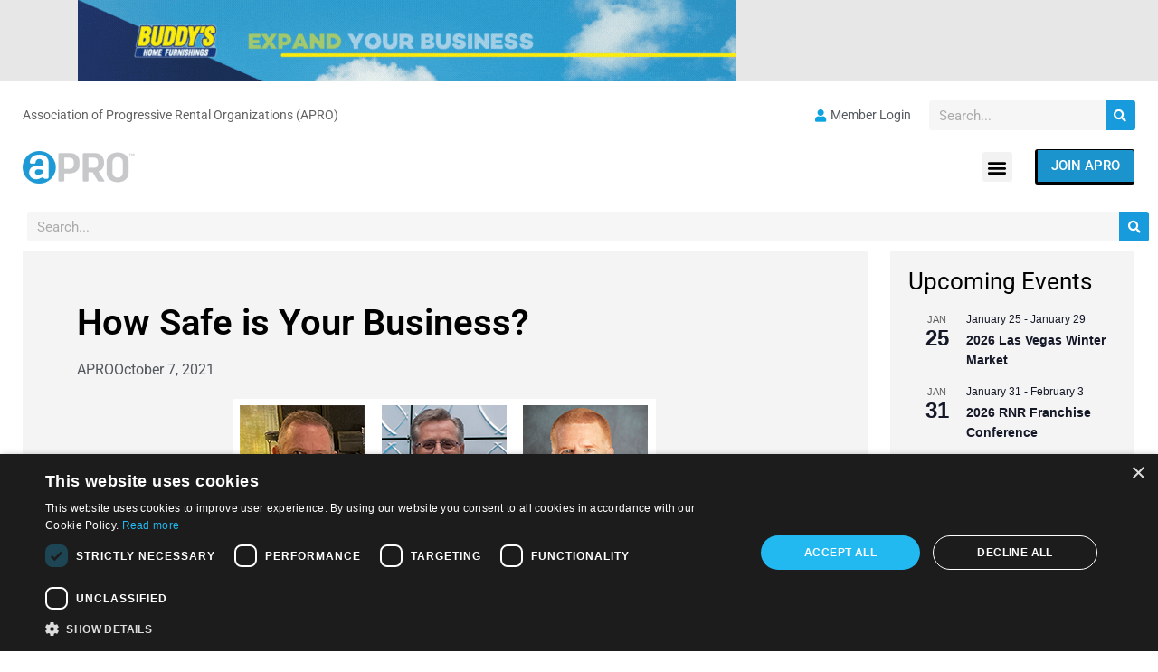

--- FILE ---
content_type: text/html; charset=UTF-8
request_url: https://www.rtohq.org/2021/10/how-safe-is-your-business/
body_size: 43294
content:
<!doctype html>
<html lang="en-US" prefix="og: https://ogp.me/ns#">
<head>
<meta charset="UTF-8">
<meta name="viewport" content="width=device-width, initial-scale=1">
<link rel="profile" href="https://gmpg.org/xfn/11">
<style>img:is([sizes="auto" i], [sizes^="auto," i]) { contain-intrinsic-size: 3000px 1500px }</style>
<script type="text/javascript" charset="UTF-8" data-cs-platform="wordpress" src="https://cdn.cookie-script.com/s/593c5af83f6d9b06d447f8e3ab8c6288.js" id="cookie_script-js-with"></script>
<script data-no-defer="1" data-ezscrex="false" data-cfasync="false" data-pagespeed-no-defer data-cookieconsent="ignore">
var ctPublicFunctions = {"_ajax_nonce":"a9e53c9ecf","_rest_nonce":"f479af0ac3","_ajax_url":"\/wp-admin\/admin-ajax.php","_rest_url":"https:\/\/www.rtohq.org\/wp-json\/","data__cookies_type":"none","data__ajax_type":"rest","data__bot_detector_enabled":"1","data__frontend_data_log_enabled":1,"cookiePrefix":"","wprocket_detected":false,"host_url":"www.rtohq.org","text__ee_click_to_select":"Click to select the whole data","text__ee_original_email":"The complete one is","text__ee_got_it":"Got it","text__ee_blocked":"Blocked","text__ee_cannot_connect":"Cannot connect","text__ee_cannot_decode":"Can not decode email. Unknown reason","text__ee_email_decoder":"CleanTalk email decoder","text__ee_wait_for_decoding":"The magic is on the way!","text__ee_decoding_process":"Please wait a few seconds while we decode the contact data."}
</script>
<script data-no-defer="1" data-ezscrex="false" data-cfasync="false" data-pagespeed-no-defer data-cookieconsent="ignore">
var ctPublic = {"_ajax_nonce":"a9e53c9ecf","settings__forms__check_internal":"0","settings__forms__check_external":"0","settings__forms__force_protection":0,"settings__forms__search_test":"1","settings__forms__wc_add_to_cart":"0","settings__data__bot_detector_enabled":"1","settings__sfw__anti_crawler":0,"blog_home":"https:\/\/www.rtohq.org\/","pixel__setting":"3","pixel__enabled":true,"pixel__url":null,"data__email_check_before_post":"1","data__email_check_exist_post":0,"data__cookies_type":"none","data__key_is_ok":true,"data__visible_fields_required":true,"wl_brandname":"Anti-Spam by CleanTalk","wl_brandname_short":"CleanTalk","ct_checkjs_key":"ba82a2d01883f4d1e981c2de934487c823296138569ea5d2201832cd5c590198","emailEncoderPassKey":"60dc58271d76e783432a5144086150e9","bot_detector_forms_excluded":"W10=","advancedCacheExists":true,"varnishCacheExists":false,"wc_ajax_add_to_cart":true}
</script>
<!-- Search Engine Optimization by Rank Math - https://rankmath.com/ -->
<title>How Safe is Your Business? - APRO</title>
<meta name="description" content="October is Cybersecurity Awareness Month, a global effort to help everyone stay safe when using technology, whenever and however they connect. The theme for"/>
<meta name="robots" content="follow, index, max-snippet:-1, max-video-preview:-1, max-image-preview:large"/>
<link rel="canonical" href="https://www.rtohq.org/2021/10/how-safe-is-your-business/" />
<meta property="og:locale" content="en_US" />
<meta property="og:type" content="article" />
<meta property="og:title" content="How Safe is Your Business? - APRO" />
<meta property="og:description" content="October is Cybersecurity Awareness Month, a global effort to help everyone stay safe when using technology, whenever and however they connect. The theme for" />
<meta property="og:url" content="https://www.rtohq.org/2021/10/how-safe-is-your-business/" />
<meta property="og:site_name" content="APRO" />
<meta property="article:publisher" content="https://www.facebook.com//RTOHQ/?ref=ts" />
<meta property="article:section" content="Industry News" />
<meta property="og:updated_time" content="2021-10-08T02:41:22-05:00" />
<meta property="og:image" content="https://www.rtohq.org/wp-content/uploads/2021/10/October-2021-Cybersecurity-Member-Graphic-2.png" />
<meta property="og:image:secure_url" content="https://www.rtohq.org/wp-content/uploads/2021/10/October-2021-Cybersecurity-Member-Graphic-2.png" />
<meta property="og:image:width" content="467" />
<meta property="og:image:height" content="219" />
<meta property="og:image:alt" content="How Safe is Your Business?" />
<meta property="og:image:type" content="image/png" />
<meta property="article:published_time" content="2021-10-07T22:06:41-05:00" />
<meta property="article:modified_time" content="2021-10-08T02:41:22-05:00" />
<meta name="twitter:card" content="summary_large_image" />
<meta name="twitter:title" content="How Safe is Your Business? - APRO" />
<meta name="twitter:description" content="October is Cybersecurity Awareness Month, a global effort to help everyone stay safe when using technology, whenever and however they connect. The theme for" />
<meta name="twitter:site" content="@rtohq" />
<meta name="twitter:creator" content="@rtohq" />
<meta name="twitter:image" content="https://www.rtohq.org/wp-content/uploads/2021/10/October-2021-Cybersecurity-Member-Graphic-2.png" />
<meta name="twitter:label1" content="Written by" />
<meta name="twitter:data1" content="APRO" />
<meta name="twitter:label2" content="Time to read" />
<meta name="twitter:data2" content="2 minutes" />
<script type="application/ld+json" class="rank-math-schema">{"@context":"https://schema.org","@graph":[{"@type":"Place","@id":"https://www.rtohq.org/#place","address":{"@type":"PostalAddress","streetAddress":"8200 N Mopac Expy Ste. 185","addressLocality":"Austin","addressRegion":"TX","addressCountry":"US","postalCode":"78759-8866"}},{"@type":"Organization","@id":"https://www.rtohq.org/#organization","name":"APRO","url":"https://www.rtohq.org","sameAs":["https://www.facebook.com//RTOHQ/?ref=ts","https://twitter.com/rtohq","https://www.youtube.com/user/RTOHQ"],"email":"info@rtohq.org","address":{"@type":"PostalAddress","streetAddress":"8200 N Mopac Expy Ste. 185","addressLocality":"Austin","addressRegion":"TX","addressCountry":"US","postalCode":"78759-8866"},"logo":{"@type":"ImageObject","@id":"https://www.rtohq.org/#logo","url":"https://www.rtohq.org/wp-content/uploads/2016/04/cropped-Thumbnail-Full-Color-APRO-Logo-e1615422098267.jpg","contentUrl":"https://www.rtohq.org/wp-content/uploads/2016/04/cropped-Thumbnail-Full-Color-APRO-Logo-e1615422098267.jpg","caption":"APRO","inLanguage":"en-US","width":"360","height":"128"},"contactPoint":[{"@type":"ContactPoint","telephone":"5127940095","contactType":"customer support"}],"description":"The Association of Progressive Rental Organizations (APRO) is America\u2019s only national trade association for the rent-to-own (RTO) industry. Established in 1980 to advocate for and support the interests of RTO businesses, APRO provides its members with essential resources, industry insights, and a strong community network. Through educational initiatives, legislative advocacy, and professional development opportunities, APRO strives to elevate the standards and success of the RTO sector, ensuring it continues to thrive and serve customers with integrity and excellence.","location":{"@id":"https://www.rtohq.org/#place"}},{"@type":"WebSite","@id":"https://www.rtohq.org/#website","url":"https://www.rtohq.org","name":"APRO","alternateName":"Association of Progressive Rental Organizations","publisher":{"@id":"https://www.rtohq.org/#organization"},"inLanguage":"en-US"},{"@type":"ImageObject","@id":"https://www.rtohq.org/wp-content/uploads/2021/10/October-2021-Cybersecurity-Member-Graphic-2.png","url":"https://www.rtohq.org/wp-content/uploads/2021/10/October-2021-Cybersecurity-Member-Graphic-2.png","width":"200","height":"200","inLanguage":"en-US"},{"@type":"WebPage","@id":"https://www.rtohq.org/2021/10/how-safe-is-your-business/#webpage","url":"https://www.rtohq.org/2021/10/how-safe-is-your-business/","name":"How Safe is Your Business? - APRO","datePublished":"2021-10-07T22:06:41-05:00","dateModified":"2021-10-08T02:41:22-05:00","isPartOf":{"@id":"https://www.rtohq.org/#website"},"primaryImageOfPage":{"@id":"https://www.rtohq.org/wp-content/uploads/2021/10/October-2021-Cybersecurity-Member-Graphic-2.png"},"inLanguage":"en-US"},{"@type":"Person","@id":"https://www.rtohq.org/2021/10/how-safe-is-your-business/#author","name":"APRO","image":{"@type":"ImageObject","@id":"https://secure.gravatar.com/avatar/1a389573386eb459dcce34f5b6d74a7d3291bb2abe2e96242fa547470f4d92aa?s=96&amp;d=mm&amp;r=g","url":"https://secure.gravatar.com/avatar/1a389573386eb459dcce34f5b6d74a7d3291bb2abe2e96242fa547470f4d92aa?s=96&amp;d=mm&amp;r=g","caption":"APRO","inLanguage":"en-US"},"worksFor":{"@id":"https://www.rtohq.org/#organization"}},{"@type":"BlogPosting","headline":"How Safe is Your Business? - APRO","datePublished":"2021-10-07T22:06:41-05:00","dateModified":"2021-10-08T02:41:22-05:00","author":{"@id":"https://www.rtohq.org/2021/10/how-safe-is-your-business/#author","name":"APRO"},"publisher":{"@id":"https://www.rtohq.org/#organization"},"description":"October is Cybersecurity Awareness Month, a global effort to help everyone stay safe when using technology, whenever and however they connect. The theme for","name":"How Safe is Your Business? - APRO","@id":"https://www.rtohq.org/2021/10/how-safe-is-your-business/#richSnippet","isPartOf":{"@id":"https://www.rtohq.org/2021/10/how-safe-is-your-business/#webpage"},"image":{"@id":"https://www.rtohq.org/wp-content/uploads/2021/10/October-2021-Cybersecurity-Member-Graphic-2.png"},"inLanguage":"en-US","mainEntityOfPage":{"@id":"https://www.rtohq.org/2021/10/how-safe-is-your-business/#webpage"}}]}</script>
<!-- /Rank Math WordPress SEO plugin -->
<link rel='dns-prefetch' href='//fd.cleantalk.org' />
<link rel='dns-prefetch' href='//ajax.googleapis.com' />
<link rel="alternate" type="application/rss+xml" title="APRO &raquo; Feed" href="https://www.rtohq.org/feed/" />
<link rel="alternate" type="application/rss+xml" title="APRO &raquo; Comments Feed" href="https://www.rtohq.org/comments/feed/" />
<link rel="alternate" type="text/calendar" title="APRO &raquo; iCal Feed" href="https://www.rtohq.org/calendar-of-events/?ical=1" />
<!-- This site uses the Google Analytics by MonsterInsights plugin v9.11.1 - Using Analytics tracking - https://www.monsterinsights.com/ -->
<script data-wpfc-render="false">(function(){let events=["mousemove", "wheel", "scroll", "touchstart", "touchmove"];let fired = false;events.forEach(function(event){window.addEventListener(event, function(){if(fired === false){fired = true;setTimeout(function(){ (function(d,s){var f=d.getElementsByTagName(s)[0];j=d.createElement(s);j.setAttribute('src', '//www.googletagmanager.com/gtag/js?id=G-3NVDG8GK2D');j.setAttribute('data-cfasync', 'false');j.setAttribute('data-wpfc-render', 'false');f.parentNode.insertBefore(j,f);})(document,'script'); }, 100);}},{once: true});});})();</script>
<script data-cfasync="false" data-wpfc-render="false">
var mi_version = '9.11.1';
var mi_track_user = true;
var mi_no_track_reason = '';
var MonsterInsightsDefaultLocations = {"page_location":"https:\/\/www.rtohq.org\/2021\/10\/how-safe-is-your-business\/"};
MonsterInsightsDefaultLocations.page_location = window.location.href;
if ( typeof MonsterInsightsPrivacyGuardFilter === 'function' ) {
var MonsterInsightsLocations = (typeof MonsterInsightsExcludeQuery === 'object') ? MonsterInsightsPrivacyGuardFilter( MonsterInsightsExcludeQuery ) : MonsterInsightsPrivacyGuardFilter( MonsterInsightsDefaultLocations );
} else {
var MonsterInsightsLocations = (typeof MonsterInsightsExcludeQuery === 'object') ? MonsterInsightsExcludeQuery : MonsterInsightsDefaultLocations;
}
var disableStrs = [
'ga-disable-G-3NVDG8GK2D',
];
/* Function to detect opted out users */
function __gtagTrackerIsOptedOut() {
for (var index = 0; index < disableStrs.length; index++) {
if (document.cookie.indexOf(disableStrs[index] + '=true') > -1) {
return true;
}
}
return false;
}
/* Disable tracking if the opt-out cookie exists. */
if (__gtagTrackerIsOptedOut()) {
for (var index = 0; index < disableStrs.length; index++) {
window[disableStrs[index]] = true;
}
}
/* Opt-out function */
function __gtagTrackerOptout() {
for (var index = 0; index < disableStrs.length; index++) {
document.cookie = disableStrs[index] + '=true; expires=Thu, 31 Dec 2099 23:59:59 UTC; path=/';
window[disableStrs[index]] = true;
}
}
if ('undefined' === typeof gaOptout) {
function gaOptout() {
__gtagTrackerOptout();
}
}
window.dataLayer = window.dataLayer || [];
window.MonsterInsightsDualTracker = {
helpers: {},
trackers: {},
};
if (mi_track_user) {
function __gtagDataLayer() {
dataLayer.push(arguments);
}
function __gtagTracker(type, name, parameters) {
if (!parameters) {
parameters = {};
}
if (parameters.send_to) {
__gtagDataLayer.apply(null, arguments);
return;
}
if (type === 'event') {
parameters.send_to = monsterinsights_frontend.v4_id;
var hookName = name;
if (typeof parameters['event_category'] !== 'undefined') {
hookName = parameters['event_category'] + ':' + name;
}
if (typeof MonsterInsightsDualTracker.trackers[hookName] !== 'undefined') {
MonsterInsightsDualTracker.trackers[hookName](parameters);
} else {
__gtagDataLayer('event', name, parameters);
}
} else {
__gtagDataLayer.apply(null, arguments);
}
}
__gtagTracker('js', new Date());
__gtagTracker('set', {
'developer_id.dZGIzZG': true,
});
if ( MonsterInsightsLocations.page_location ) {
__gtagTracker('set', MonsterInsightsLocations);
}
__gtagTracker('config', 'G-3NVDG8GK2D', {"forceSSL":"true","anonymize_ip":"true","link_attribution":"true"} );
window.gtag = __gtagTracker;										(function () {
/* https://developers.google.com/analytics/devguides/collection/analyticsjs/ */
/* ga and __gaTracker compatibility shim. */
var noopfn = function () {
return null;
};
var newtracker = function () {
return new Tracker();
};
var Tracker = function () {
return null;
};
var p = Tracker.prototype;
p.get = noopfn;
p.set = noopfn;
p.send = function () {
var args = Array.prototype.slice.call(arguments);
args.unshift('send');
__gaTracker.apply(null, args);
};
var __gaTracker = function () {
var len = arguments.length;
if (len === 0) {
return;
}
var f = arguments[len - 1];
if (typeof f !== 'object' || f === null || typeof f.hitCallback !== 'function') {
if ('send' === arguments[0]) {
var hitConverted, hitObject = false, action;
if ('event' === arguments[1]) {
if ('undefined' !== typeof arguments[3]) {
hitObject = {
'eventAction': arguments[3],
'eventCategory': arguments[2],
'eventLabel': arguments[4],
'value': arguments[5] ? arguments[5] : 1,
}
}
}
if ('pageview' === arguments[1]) {
if ('undefined' !== typeof arguments[2]) {
hitObject = {
'eventAction': 'page_view',
'page_path': arguments[2],
}
}
}
if (typeof arguments[2] === 'object') {
hitObject = arguments[2];
}
if (typeof arguments[5] === 'object') {
Object.assign(hitObject, arguments[5]);
}
if ('undefined' !== typeof arguments[1].hitType) {
hitObject = arguments[1];
if ('pageview' === hitObject.hitType) {
hitObject.eventAction = 'page_view';
}
}
if (hitObject) {
action = 'timing' === arguments[1].hitType ? 'timing_complete' : hitObject.eventAction;
hitConverted = mapArgs(hitObject);
__gtagTracker('event', action, hitConverted);
}
}
return;
}
function mapArgs(args) {
var arg, hit = {};
var gaMap = {
'eventCategory': 'event_category',
'eventAction': 'event_action',
'eventLabel': 'event_label',
'eventValue': 'event_value',
'nonInteraction': 'non_interaction',
'timingCategory': 'event_category',
'timingVar': 'name',
'timingValue': 'value',
'timingLabel': 'event_label',
'page': 'page_path',
'location': 'page_location',
'title': 'page_title',
'referrer' : 'page_referrer',
};
for (arg in args) {
if (!(!args.hasOwnProperty(arg) || !gaMap.hasOwnProperty(arg))) {
hit[gaMap[arg]] = args[arg];
} else {
hit[arg] = args[arg];
}
}
return hit;
}
try {
f.hitCallback();
} catch (ex) {
}
};
__gaTracker.create = newtracker;
__gaTracker.getByName = newtracker;
__gaTracker.getAll = function () {
return [];
};
__gaTracker.remove = noopfn;
__gaTracker.loaded = true;
window['__gaTracker'] = __gaTracker;
})();
} else {
console.log("");
(function () {
function __gtagTracker() {
return null;
}
window['__gtagTracker'] = __gtagTracker;
window['gtag'] = __gtagTracker;
})();
}
</script>
<!-- / Google Analytics by MonsterInsights -->
<script>
window._wpemojiSettings = {"baseUrl":"https:\/\/s.w.org\/images\/core\/emoji\/16.0.1\/72x72\/","ext":".png","svgUrl":"https:\/\/s.w.org\/images\/core\/emoji\/16.0.1\/svg\/","svgExt":".svg","source":{"concatemoji":"https:\/\/www.rtohq.org\/wp-includes\/js\/wp-emoji-release.min.js?ver=6.8.3"}};
/*! This file is auto-generated */
!function(s,n){var o,i,e;function c(e){try{var t={supportTests:e,timestamp:(new Date).valueOf()};sessionStorage.setItem(o,JSON.stringify(t))}catch(e){}}function p(e,t,n){e.clearRect(0,0,e.canvas.width,e.canvas.height),e.fillText(t,0,0);var t=new Uint32Array(e.getImageData(0,0,e.canvas.width,e.canvas.height).data),a=(e.clearRect(0,0,e.canvas.width,e.canvas.height),e.fillText(n,0,0),new Uint32Array(e.getImageData(0,0,e.canvas.width,e.canvas.height).data));return t.every(function(e,t){return e===a[t]})}function u(e,t){e.clearRect(0,0,e.canvas.width,e.canvas.height),e.fillText(t,0,0);for(var n=e.getImageData(16,16,1,1),a=0;a<n.data.length;a++)if(0!==n.data[a])return!1;return!0}function f(e,t,n,a){switch(t){case"flag":return n(e,"\ud83c\udff3\ufe0f\u200d\u26a7\ufe0f","\ud83c\udff3\ufe0f\u200b\u26a7\ufe0f")?!1:!n(e,"\ud83c\udde8\ud83c\uddf6","\ud83c\udde8\u200b\ud83c\uddf6")&&!n(e,"\ud83c\udff4\udb40\udc67\udb40\udc62\udb40\udc65\udb40\udc6e\udb40\udc67\udb40\udc7f","\ud83c\udff4\u200b\udb40\udc67\u200b\udb40\udc62\u200b\udb40\udc65\u200b\udb40\udc6e\u200b\udb40\udc67\u200b\udb40\udc7f");case"emoji":return!a(e,"\ud83e\udedf")}return!1}function g(e,t,n,a){var r="undefined"!=typeof WorkerGlobalScope&&self instanceof WorkerGlobalScope?new OffscreenCanvas(300,150):s.createElement("canvas"),o=r.getContext("2d",{willReadFrequently:!0}),i=(o.textBaseline="top",o.font="600 32px Arial",{});return e.forEach(function(e){i[e]=t(o,e,n,a)}),i}function t(e){var t=s.createElement("script");t.src=e,t.defer=!0,s.head.appendChild(t)}"undefined"!=typeof Promise&&(o="wpEmojiSettingsSupports",i=["flag","emoji"],n.supports={everything:!0,everythingExceptFlag:!0},e=new Promise(function(e){s.addEventListener("DOMContentLoaded",e,{once:!0})}),new Promise(function(t){var n=function(){try{var e=JSON.parse(sessionStorage.getItem(o));if("object"==typeof e&&"number"==typeof e.timestamp&&(new Date).valueOf()<e.timestamp+604800&&"object"==typeof e.supportTests)return e.supportTests}catch(e){}return null}();if(!n){if("undefined"!=typeof Worker&&"undefined"!=typeof OffscreenCanvas&&"undefined"!=typeof URL&&URL.createObjectURL&&"undefined"!=typeof Blob)try{var e="postMessage("+g.toString()+"("+[JSON.stringify(i),f.toString(),p.toString(),u.toString()].join(",")+"));",a=new Blob([e],{type:"text/javascript"}),r=new Worker(URL.createObjectURL(a),{name:"wpTestEmojiSupports"});return void(r.onmessage=function(e){c(n=e.data),r.terminate(),t(n)})}catch(e){}c(n=g(i,f,p,u))}t(n)}).then(function(e){for(var t in e)n.supports[t]=e[t],n.supports.everything=n.supports.everything&&n.supports[t],"flag"!==t&&(n.supports.everythingExceptFlag=n.supports.everythingExceptFlag&&n.supports[t]);n.supports.everythingExceptFlag=n.supports.everythingExceptFlag&&!n.supports.flag,n.DOMReady=!1,n.readyCallback=function(){n.DOMReady=!0}}).then(function(){return e}).then(function(){var e;n.supports.everything||(n.readyCallback(),(e=n.source||{}).concatemoji?t(e.concatemoji):e.wpemoji&&e.twemoji&&(t(e.twemoji),t(e.wpemoji)))}))}((window,document),window._wpemojiSettings);
</script>
<!-- www.rtohq.org is managing ads with Advanced Ads 2.0.16 – https://wpadvancedads.com/ --><script data-wpfc-render="false" id="wpeng-ready">
window.advanced_ads_ready=function(e,a){a=a||"complete";var d=function(e){return"interactive"===a?"loading"!==e:"complete"===e};d(document.readyState)?e():document.addEventListener("readystatechange",(function(a){d(a.target.readyState)&&e()}),{once:"interactive"===a})},window.advanced_ads_ready_queue=window.advanced_ads_ready_queue||[];		</script>
<!-- <link rel='stylesheet' id='tribe-events-pro-mini-calendar-block-styles-css' href='https://www.rtohq.org/wp-content/plugins/events-calendar-pro/build/css/tribe-events-pro-mini-calendar-block.css?ver=7.7.11' media='all' /> -->
<link rel="stylesheet" type="text/css" href="//www.rtohq.org/wp-content/cache/wpfc-minified/2diakt7g/5xoov.css" media="all"/>
<link rel='stylesheet' id='tec-variables-skeleton-css' href='https://www.rtohq.org/wp-content/plugins/the-events-calendar/common/build/css/variables-skeleton.css?ver=6.10.1' media='all' />
<link rel='stylesheet' id='tec-variables-full-css' href='https://www.rtohq.org/wp-content/plugins/the-events-calendar/common/build/css/variables-full.css?ver=6.10.1' media='all' />
<!-- <link rel='stylesheet' id='tribe-events-v2-virtual-single-block-css' href='https://www.rtohq.org/wp-content/plugins/events-calendar-pro/build/css/events-virtual-single-block.css?ver=7.7.11' media='all' /> -->
<link rel="stylesheet" type="text/css" href="//www.rtohq.org/wp-content/cache/wpfc-minified/ffokmbn6/5xoov.css" media="all"/>
<style id='wp-emoji-styles-inline-css'>
img.wp-smiley, img.emoji {
display: inline !important;
border: none !important;
box-shadow: none !important;
height: 1em !important;
width: 1em !important;
margin: 0 0.07em !important;
vertical-align: -0.1em !important;
background: none !important;
padding: 0 !important;
}
</style>
<!-- <link rel='stylesheet' id='wp-block-library-css' href='https://www.rtohq.org/wp-includes/css/dist/block-library/style.min.css?ver=6.8.3' media='all' /> -->
<link rel="stylesheet" type="text/css" href="//www.rtohq.org/wp-content/cache/wpfc-minified/d46v45cn/5xw1u.css" media="all"/>
<style id='classic-theme-styles-inline-css'>
/*! This file is auto-generated */
.wp-block-button__link{color:#fff;background-color:#32373c;border-radius:9999px;box-shadow:none;text-decoration:none;padding:calc(.667em + 2px) calc(1.333em + 2px);font-size:1.125em}.wp-block-file__button{background:#32373c;color:#fff;text-decoration:none}
</style>
<!-- <link rel='stylesheet' id='betterdocs-blocks-category-slate-layout-css' href='https://www.rtohq.org/wp-content/plugins/betterdocs/assets/blocks/category-slate-layout/default.css?ver=4.3.4' media='all' /> -->
<!-- <link rel='stylesheet' id='dlp-login-forms-css' href='https://www.rtohq.org/wp-content/plugins/document-library-pro/assets/css/dlp-login-forms.css?ver=3.0.3' media='all' /> -->
<link rel="stylesheet" type="text/css" href="//www.rtohq.org/wp-content/cache/wpfc-minified/ma5k75c4/5xoov.css" media="all"/>
<style id='global-styles-inline-css'>
:root{--wp--preset--aspect-ratio--square: 1;--wp--preset--aspect-ratio--4-3: 4/3;--wp--preset--aspect-ratio--3-4: 3/4;--wp--preset--aspect-ratio--3-2: 3/2;--wp--preset--aspect-ratio--2-3: 2/3;--wp--preset--aspect-ratio--16-9: 16/9;--wp--preset--aspect-ratio--9-16: 9/16;--wp--preset--color--black: #000000;--wp--preset--color--cyan-bluish-gray: #abb8c3;--wp--preset--color--white: #ffffff;--wp--preset--color--pale-pink: #f78da7;--wp--preset--color--vivid-red: #cf2e2e;--wp--preset--color--luminous-vivid-orange: #ff6900;--wp--preset--color--luminous-vivid-amber: #fcb900;--wp--preset--color--light-green-cyan: #7bdcb5;--wp--preset--color--vivid-green-cyan: #00d084;--wp--preset--color--pale-cyan-blue: #8ed1fc;--wp--preset--color--vivid-cyan-blue: #0693e3;--wp--preset--color--vivid-purple: #9b51e0;--wp--preset--gradient--vivid-cyan-blue-to-vivid-purple: linear-gradient(135deg,rgba(6,147,227,1) 0%,rgb(155,81,224) 100%);--wp--preset--gradient--light-green-cyan-to-vivid-green-cyan: linear-gradient(135deg,rgb(122,220,180) 0%,rgb(0,208,130) 100%);--wp--preset--gradient--luminous-vivid-amber-to-luminous-vivid-orange: linear-gradient(135deg,rgba(252,185,0,1) 0%,rgba(255,105,0,1) 100%);--wp--preset--gradient--luminous-vivid-orange-to-vivid-red: linear-gradient(135deg,rgba(255,105,0,1) 0%,rgb(207,46,46) 100%);--wp--preset--gradient--very-light-gray-to-cyan-bluish-gray: linear-gradient(135deg,rgb(238,238,238) 0%,rgb(169,184,195) 100%);--wp--preset--gradient--cool-to-warm-spectrum: linear-gradient(135deg,rgb(74,234,220) 0%,rgb(151,120,209) 20%,rgb(207,42,186) 40%,rgb(238,44,130) 60%,rgb(251,105,98) 80%,rgb(254,248,76) 100%);--wp--preset--gradient--blush-light-purple: linear-gradient(135deg,rgb(255,206,236) 0%,rgb(152,150,240) 100%);--wp--preset--gradient--blush-bordeaux: linear-gradient(135deg,rgb(254,205,165) 0%,rgb(254,45,45) 50%,rgb(107,0,62) 100%);--wp--preset--gradient--luminous-dusk: linear-gradient(135deg,rgb(255,203,112) 0%,rgb(199,81,192) 50%,rgb(65,88,208) 100%);--wp--preset--gradient--pale-ocean: linear-gradient(135deg,rgb(255,245,203) 0%,rgb(182,227,212) 50%,rgb(51,167,181) 100%);--wp--preset--gradient--electric-grass: linear-gradient(135deg,rgb(202,248,128) 0%,rgb(113,206,126) 100%);--wp--preset--gradient--midnight: linear-gradient(135deg,rgb(2,3,129) 0%,rgb(40,116,252) 100%);--wp--preset--font-size--small: 13px;--wp--preset--font-size--medium: 20px;--wp--preset--font-size--large: 36px;--wp--preset--font-size--x-large: 42px;--wp--preset--spacing--20: 0.44rem;--wp--preset--spacing--30: 0.67rem;--wp--preset--spacing--40: 1rem;--wp--preset--spacing--50: 1.5rem;--wp--preset--spacing--60: 2.25rem;--wp--preset--spacing--70: 3.38rem;--wp--preset--spacing--80: 5.06rem;--wp--preset--shadow--natural: 6px 6px 9px rgba(0, 0, 0, 0.2);--wp--preset--shadow--deep: 12px 12px 50px rgba(0, 0, 0, 0.4);--wp--preset--shadow--sharp: 6px 6px 0px rgba(0, 0, 0, 0.2);--wp--preset--shadow--outlined: 6px 6px 0px -3px rgba(255, 255, 255, 1), 6px 6px rgba(0, 0, 0, 1);--wp--preset--shadow--crisp: 6px 6px 0px rgba(0, 0, 0, 1);}:where(.is-layout-flex){gap: 0.5em;}:where(.is-layout-grid){gap: 0.5em;}body .is-layout-flex{display: flex;}.is-layout-flex{flex-wrap: wrap;align-items: center;}.is-layout-flex > :is(*, div){margin: 0;}body .is-layout-grid{display: grid;}.is-layout-grid > :is(*, div){margin: 0;}:where(.wp-block-columns.is-layout-flex){gap: 2em;}:where(.wp-block-columns.is-layout-grid){gap: 2em;}:where(.wp-block-post-template.is-layout-flex){gap: 1.25em;}:where(.wp-block-post-template.is-layout-grid){gap: 1.25em;}.has-black-color{color: var(--wp--preset--color--black) !important;}.has-cyan-bluish-gray-color{color: var(--wp--preset--color--cyan-bluish-gray) !important;}.has-white-color{color: var(--wp--preset--color--white) !important;}.has-pale-pink-color{color: var(--wp--preset--color--pale-pink) !important;}.has-vivid-red-color{color: var(--wp--preset--color--vivid-red) !important;}.has-luminous-vivid-orange-color{color: var(--wp--preset--color--luminous-vivid-orange) !important;}.has-luminous-vivid-amber-color{color: var(--wp--preset--color--luminous-vivid-amber) !important;}.has-light-green-cyan-color{color: var(--wp--preset--color--light-green-cyan) !important;}.has-vivid-green-cyan-color{color: var(--wp--preset--color--vivid-green-cyan) !important;}.has-pale-cyan-blue-color{color: var(--wp--preset--color--pale-cyan-blue) !important;}.has-vivid-cyan-blue-color{color: var(--wp--preset--color--vivid-cyan-blue) !important;}.has-vivid-purple-color{color: var(--wp--preset--color--vivid-purple) !important;}.has-black-background-color{background-color: var(--wp--preset--color--black) !important;}.has-cyan-bluish-gray-background-color{background-color: var(--wp--preset--color--cyan-bluish-gray) !important;}.has-white-background-color{background-color: var(--wp--preset--color--white) !important;}.has-pale-pink-background-color{background-color: var(--wp--preset--color--pale-pink) !important;}.has-vivid-red-background-color{background-color: var(--wp--preset--color--vivid-red) !important;}.has-luminous-vivid-orange-background-color{background-color: var(--wp--preset--color--luminous-vivid-orange) !important;}.has-luminous-vivid-amber-background-color{background-color: var(--wp--preset--color--luminous-vivid-amber) !important;}.has-light-green-cyan-background-color{background-color: var(--wp--preset--color--light-green-cyan) !important;}.has-vivid-green-cyan-background-color{background-color: var(--wp--preset--color--vivid-green-cyan) !important;}.has-pale-cyan-blue-background-color{background-color: var(--wp--preset--color--pale-cyan-blue) !important;}.has-vivid-cyan-blue-background-color{background-color: var(--wp--preset--color--vivid-cyan-blue) !important;}.has-vivid-purple-background-color{background-color: var(--wp--preset--color--vivid-purple) !important;}.has-black-border-color{border-color: var(--wp--preset--color--black) !important;}.has-cyan-bluish-gray-border-color{border-color: var(--wp--preset--color--cyan-bluish-gray) !important;}.has-white-border-color{border-color: var(--wp--preset--color--white) !important;}.has-pale-pink-border-color{border-color: var(--wp--preset--color--pale-pink) !important;}.has-vivid-red-border-color{border-color: var(--wp--preset--color--vivid-red) !important;}.has-luminous-vivid-orange-border-color{border-color: var(--wp--preset--color--luminous-vivid-orange) !important;}.has-luminous-vivid-amber-border-color{border-color: var(--wp--preset--color--luminous-vivid-amber) !important;}.has-light-green-cyan-border-color{border-color: var(--wp--preset--color--light-green-cyan) !important;}.has-vivid-green-cyan-border-color{border-color: var(--wp--preset--color--vivid-green-cyan) !important;}.has-pale-cyan-blue-border-color{border-color: var(--wp--preset--color--pale-cyan-blue) !important;}.has-vivid-cyan-blue-border-color{border-color: var(--wp--preset--color--vivid-cyan-blue) !important;}.has-vivid-purple-border-color{border-color: var(--wp--preset--color--vivid-purple) !important;}.has-vivid-cyan-blue-to-vivid-purple-gradient-background{background: var(--wp--preset--gradient--vivid-cyan-blue-to-vivid-purple) !important;}.has-light-green-cyan-to-vivid-green-cyan-gradient-background{background: var(--wp--preset--gradient--light-green-cyan-to-vivid-green-cyan) !important;}.has-luminous-vivid-amber-to-luminous-vivid-orange-gradient-background{background: var(--wp--preset--gradient--luminous-vivid-amber-to-luminous-vivid-orange) !important;}.has-luminous-vivid-orange-to-vivid-red-gradient-background{background: var(--wp--preset--gradient--luminous-vivid-orange-to-vivid-red) !important;}.has-very-light-gray-to-cyan-bluish-gray-gradient-background{background: var(--wp--preset--gradient--very-light-gray-to-cyan-bluish-gray) !important;}.has-cool-to-warm-spectrum-gradient-background{background: var(--wp--preset--gradient--cool-to-warm-spectrum) !important;}.has-blush-light-purple-gradient-background{background: var(--wp--preset--gradient--blush-light-purple) !important;}.has-blush-bordeaux-gradient-background{background: var(--wp--preset--gradient--blush-bordeaux) !important;}.has-luminous-dusk-gradient-background{background: var(--wp--preset--gradient--luminous-dusk) !important;}.has-pale-ocean-gradient-background{background: var(--wp--preset--gradient--pale-ocean) !important;}.has-electric-grass-gradient-background{background: var(--wp--preset--gradient--electric-grass) !important;}.has-midnight-gradient-background{background: var(--wp--preset--gradient--midnight) !important;}.has-small-font-size{font-size: var(--wp--preset--font-size--small) !important;}.has-medium-font-size{font-size: var(--wp--preset--font-size--medium) !important;}.has-large-font-size{font-size: var(--wp--preset--font-size--large) !important;}.has-x-large-font-size{font-size: var(--wp--preset--font-size--x-large) !important;}
:where(.wp-block-post-template.is-layout-flex){gap: 1.25em;}:where(.wp-block-post-template.is-layout-grid){gap: 1.25em;}
:where(.wp-block-columns.is-layout-flex){gap: 2em;}:where(.wp-block-columns.is-layout-grid){gap: 2em;}
:root :where(.wp-block-pullquote){font-size: 1.5em;line-height: 1.6;}
</style>
<!-- <link rel='stylesheet' id='betterdocs-ai-chatbot-preview-css' href='https://www.rtohq.org/wp-content/plugins/betterdocs-ai-chatbot/assets/css/betterdocs.chatbot-preview.min.css?ver=1.4.0' media='all' /> -->
<!-- <link rel='stylesheet' id='betterdocs-search-modal-ai-css' href='https://www.rtohq.org/wp-content/plugins/betterdocs-ai-chatbot/assets/css/betterdocs.search-modal-ai.min.css?ver=1.4.0' media='all' /> -->
<!-- <link rel='stylesheet' id='cleantalk-public-css-css' href='https://www.rtohq.org/wp-content/plugins/cleantalk-spam-protect/css/cleantalk-public.min.css?ver=6.71_1769328060' media='all' /> -->
<!-- <link rel='stylesheet' id='cleantalk-email-decoder-css-css' href='https://www.rtohq.org/wp-content/plugins/cleantalk-spam-protect/css/cleantalk-email-decoder.min.css?ver=6.71_1769328060' media='all' /> -->
<!-- <link rel='stylesheet' id='imt_font-awesome-css' href='https://www.rtohq.org/wp-content/plugins/indeed-my-team/files/css/font-awesome.min.css?ver=6.8.3' media='all' /> -->
<!-- <link rel='stylesheet' id='imt_be_style-css' href='https://www.rtohq.org/wp-content/plugins/indeed-my-team/files/css/style.css?ver=6.8.3' media='all' /> -->
<!-- <link rel='stylesheet' id='imt_owl_carousel_css-css' href='https://www.rtohq.org/wp-content/plugins/indeed-my-team/files/css/owl.carousel.css?ver=6.8.3' media='all' /> -->
<!-- <link rel='stylesheet' id='freeusregions-html5-map-style-css' href='https://www.rtohq.org/wp-content/plugins/interactive-map-of-the-us-regions/static/css/map.css?ver=6.8.3' media='all' /> -->
<!-- <link rel='stylesheet' id='organic-shortcodes-css' href='https://www.rtohq.org/wp-content/plugins//organic-shortcodes/css/organic-shortcodes.css?ver=1.0' media='all' /> -->
<!-- <link rel='stylesheet' id='font-awesome-css' href='https://www.rtohq.org/wp-content/plugins/elementor/assets/lib/font-awesome/css/font-awesome.min.css?ver=4.7.0' media='all' /> -->
<!-- <link rel='stylesheet' id='swpm.common-css' href='https://www.rtohq.org/wp-content/plugins/simple-membership/css/swpm.common.css?ver=4.6.9' media='all' /> -->
<!-- <link rel='stylesheet' id='bootstrap-css' href='https://www.rtohq.org/wp-content/plugins/ultimate-timeline/assets/css/bootstrap.min.css?ver=6.8.3' media='all' /> -->
<!-- <link rel='stylesheet' id='ultimate-timeline-css' href='https://www.rtohq.org/wp-content/plugins/ultimate-timeline/assets/css/ultimate-timeline.css?ver=6.8.3' media='all' /> -->
<!-- <link rel='stylesheet' id='timeline-css' href='https://www.rtohq.org/wp-content/plugins/ultimate-timeline/public/inc/css/timeline_view.css?ver=6.8.3' media='all' /> -->
<!-- <link rel='stylesheet' id='usa-html5-map-style-css' href='https://www.rtohq.org/wp-content/plugins/usahtmlmap/static/css/map.css?ver=6.8.3' media='all' /> -->
<link rel="stylesheet" type="text/css" href="//www.rtohq.org/wp-content/cache/wpfc-minified/q9q3w02w/5xoov.css" media="all"/>
<link rel='stylesheet' id='tribe-events-v2-single-skeleton-css' href='https://www.rtohq.org/wp-content/plugins/the-events-calendar/build/css/tribe-events-single-skeleton.css?ver=6.15.13.1' media='all' />
<link rel='stylesheet' id='tribe-events-v2-single-skeleton-full-css' href='https://www.rtohq.org/wp-content/plugins/the-events-calendar/build/css/tribe-events-single-full.css?ver=6.15.13.1' media='all' />
<link rel='stylesheet' id='tec-events-elementor-widgets-base-styles-css' href='https://www.rtohq.org/wp-content/plugins/the-events-calendar/build/css/integrations/plugins/elementor/widgets/widget-base.css?ver=6.15.13.1' media='all' />
<!-- <link rel='stylesheet' id='url-shortify-css' href='https://www.rtohq.org/wp-content/plugins/url-shortify/lite/dist/styles/url-shortify.css?ver=1.11.4' media='all' /> -->
<!-- <link rel='stylesheet' id='hello-elementor-css' href='https://www.rtohq.org/wp-content/themes/hello-elementor/style.min.css?ver=2.8.1' media='all' /> -->
<!-- <link rel='stylesheet' id='hello-elementor-theme-style-css' href='https://www.rtohq.org/wp-content/themes/hello-elementor/theme.min.css?ver=2.8.1' media='all' /> -->
<!-- <link rel='stylesheet' id='elementor-frontend-css' href='https://www.rtohq.org/wp-content/uploads/elementor/css/custom-frontend.min.css?ver=1769333365' media='all' /> -->
<link rel="stylesheet" type="text/css" href="//www.rtohq.org/wp-content/cache/wpfc-minified/2zn6egwx/5xoov.css" media="all"/>
<link rel='stylesheet' id='elementor-post-8851-css' href='https://www.rtohq.org/wp-content/uploads/elementor/css/post-8851.css?ver=1769333365' media='all' />
<!-- <link rel='stylesheet' id='widget-icon-list-css' href='https://www.rtohq.org/wp-content/uploads/elementor/css/custom-widget-icon-list.min.css?ver=1769333365' media='all' /> -->
<!-- <link rel='stylesheet' id='widget-search-form-css' href='https://www.rtohq.org/wp-content/plugins/elementor-pro/assets/css/widget-search-form.min.css?ver=3.34.0' media='all' /> -->
<!-- <link rel='stylesheet' id='elementor-icons-shared-0-css' href='https://www.rtohq.org/wp-content/plugins/elementor/assets/lib/font-awesome/css/fontawesome.min.css?ver=5.15.3' media='all' /> -->
<!-- <link rel='stylesheet' id='elementor-icons-fa-solid-css' href='https://www.rtohq.org/wp-content/plugins/elementor/assets/lib/font-awesome/css/solid.min.css?ver=5.15.3' media='all' /> -->
<!-- <link rel='stylesheet' id='widget-image-css' href='https://www.rtohq.org/wp-content/plugins/elementor/assets/css/widget-image.min.css?ver=3.34.1' media='all' /> -->
<!-- <link rel='stylesheet' id='widget-nav-menu-css' href='https://www.rtohq.org/wp-content/uploads/elementor/css/custom-pro-widget-nav-menu.min.css?ver=1769333365' media='all' /> -->
<!-- <link rel='stylesheet' id='widget-heading-css' href='https://www.rtohq.org/wp-content/plugins/elementor/assets/css/widget-heading.min.css?ver=3.34.1' media='all' /> -->
<!-- <link rel='stylesheet' id='widget-form-css' href='https://www.rtohq.org/wp-content/plugins/elementor-pro/assets/css/widget-form.min.css?ver=3.34.0' media='all' /> -->
<!-- <link rel='stylesheet' id='widget-social-icons-css' href='https://www.rtohq.org/wp-content/plugins/elementor/assets/css/widget-social-icons.min.css?ver=3.34.1' media='all' /> -->
<!-- <link rel='stylesheet' id='e-apple-webkit-css' href='https://www.rtohq.org/wp-content/uploads/elementor/css/custom-apple-webkit.min.css?ver=1769333365' media='all' /> -->
<!-- <link rel='stylesheet' id='widget-post-info-css' href='https://www.rtohq.org/wp-content/plugins/elementor-pro/assets/css/widget-post-info.min.css?ver=3.34.0' media='all' /> -->
<!-- <link rel='stylesheet' id='elementor-icons-fa-regular-css' href='https://www.rtohq.org/wp-content/plugins/elementor/assets/lib/font-awesome/css/regular.min.css?ver=5.15.3' media='all' /> -->
<!-- <link rel='stylesheet' id='widget-share-buttons-css' href='https://www.rtohq.org/wp-content/plugins/elementor-pro/assets/css/widget-share-buttons.min.css?ver=3.34.0' media='all' /> -->
<!-- <link rel='stylesheet' id='elementor-icons-fa-brands-css' href='https://www.rtohq.org/wp-content/plugins/elementor/assets/lib/font-awesome/css/brands.min.css?ver=5.15.3' media='all' /> -->
<!-- <link rel='stylesheet' id='widget-post-navigation-css' href='https://www.rtohq.org/wp-content/plugins/elementor-pro/assets/css/widget-post-navigation.min.css?ver=3.34.0' media='all' /> -->
<!-- <link rel='stylesheet' id='e-animation-fadeIn-css' href='https://www.rtohq.org/wp-content/plugins/elementor/assets/lib/animations/styles/fadeIn.min.css?ver=3.34.1' media='all' /> -->
<!-- <link rel='stylesheet' id='e-animation-slideInLeft-css' href='https://www.rtohq.org/wp-content/plugins/elementor/assets/lib/animations/styles/slideInLeft.min.css?ver=3.34.1' media='all' /> -->
<!-- <link rel='stylesheet' id='e-popup-css' href='https://www.rtohq.org/wp-content/plugins/elementor-pro/assets/css/conditionals/popup.min.css?ver=3.34.0' media='all' /> -->
<!-- <link rel='stylesheet' id='elementor-icons-css' href='https://www.rtohq.org/wp-content/plugins/elementor/assets/lib/eicons/css/elementor-icons.min.css?ver=5.45.0' media='all' /> -->
<!-- <link rel='stylesheet' id='uael-frontend-css' href='https://www.rtohq.org/wp-content/plugins/ultimate-elementor/assets/min-css/uael-frontend.min.css?ver=1.42.2' media='all' /> -->
<!-- <link rel='stylesheet' id='uael-teammember-social-icons-css' href='https://www.rtohq.org/wp-content/plugins/elementor/assets/css/widget-social-icons.min.css?ver=3.24.0' media='all' /> -->
<!-- <link rel='stylesheet' id='uael-social-share-icons-brands-css' href='https://www.rtohq.org/wp-content/plugins/elementor/assets/lib/font-awesome/css/brands.css?ver=5.15.3' media='all' /> -->
<!-- <link rel='stylesheet' id='uael-social-share-icons-fontawesome-css' href='https://www.rtohq.org/wp-content/plugins/elementor/assets/lib/font-awesome/css/fontawesome.css?ver=5.15.3' media='all' /> -->
<!-- <link rel='stylesheet' id='uael-nav-menu-icons-css' href='https://www.rtohq.org/wp-content/plugins/elementor/assets/lib/font-awesome/css/solid.css?ver=5.15.3' media='all' /> -->
<link rel="stylesheet" type="text/css" href="//www.rtohq.org/wp-content/cache/wpfc-minified/9k42juzk/5y2le.css" media="all"/>
<link rel='stylesheet' id='elementor-post-9329-css' href='https://www.rtohq.org/wp-content/uploads/elementor/css/post-9329.css?ver=1769333367' media='all' />
<link rel='stylesheet' id='elementor-post-9327-css' href='https://www.rtohq.org/wp-content/uploads/elementor/css/post-9327.css?ver=1769333368' media='all' />
<link rel='stylesheet' id='elementor-post-11467-css' href='https://www.rtohq.org/wp-content/uploads/elementor/css/post-11467.css?ver=1769333368' media='all' />
<link rel='stylesheet' id='elementor-post-15391-css' href='https://www.rtohq.org/wp-content/uploads/elementor/css/post-15391.css?ver=1769333368' media='all' />
<link rel='stylesheet' id='elementor-post-15380-css' href='https://www.rtohq.org/wp-content/uploads/elementor/css/post-15380.css?ver=1769333368' media='all' />
<link rel='stylesheet' id='elementor-post-15376-css' href='https://www.rtohq.org/wp-content/uploads/elementor/css/post-15376.css?ver=1769333368' media='all' />
<link rel='stylesheet' id='elementor-post-15374-css' href='https://www.rtohq.org/wp-content/uploads/elementor/css/post-15374.css?ver=1769333369' media='all' />
<link rel='stylesheet' id='elementor-post-14987-css' href='https://www.rtohq.org/wp-content/uploads/elementor/css/post-14987.css?ver=1769333369' media='all' />
<!-- <link rel='stylesheet' id='tablepress-default-css' href='https://www.rtohq.org/wp-content/tablepress-combined.min.css?ver=18' media='all' /> -->
<link rel="stylesheet" type="text/css" href="//www.rtohq.org/wp-content/cache/wpfc-minified/q64uu9gx/5xoov.css" media="all"/>
<style id='posts-table-pro-head-inline-css'>
table.posts-data-table { visibility: hidden; }
</style>
<!-- <link rel='stylesheet' id='eael-general-css' href='https://www.rtohq.org/wp-content/plugins/essential-addons-for-elementor-lite/assets/front-end/css/view/general.min.css?ver=6.5.5' media='all' /> -->
<!-- <link rel='stylesheet' id='elementor-gf-local-roboto-css' href='https://www.rtohq.org/wp-content/uploads/elementor/google-fonts/css/roboto.css?ver=1742633057' media='all' /> -->
<!-- <link rel='stylesheet' id='elementor-gf-local-robotoslab-css' href='https://www.rtohq.org/wp-content/uploads/elementor/google-fonts/css/robotoslab.css?ver=1742633065' media='all' /> -->
<!-- <link rel='stylesheet' id='elementor-gf-local-sairacondensed-css' href='https://www.rtohq.org/wp-content/uploads/elementor/google-fonts/css/sairacondensed.css?ver=1742633073' media='all' /> -->
<!-- <link rel='stylesheet' id='elementor-gf-local-poppins-css' href='https://www.rtohq.org/wp-content/uploads/elementor/google-fonts/css/poppins.css?ver=1742633078' media='all' /> -->
<link rel="stylesheet" type="text/css" href="//www.rtohq.org/wp-content/cache/wpfc-minified/9ibmnjkc/5y2le.css" media="all"/>
<script src='//www.rtohq.org/wp-content/cache/wpfc-minified/mmomlfnn/5xoov.js' type="text/javascript"></script>
<!-- <script src="https://www.rtohq.org/wp-includes/js/jquery/jquery.min.js?ver=3.7.1" id="jquery-core-js"></script> -->
<!-- <script src="https://www.rtohq.org/wp-includes/js/jquery/jquery-migrate.min.js?ver=3.4.1" id="jquery-migrate-js"></script> -->
<!-- <script src="https://www.rtohq.org/wp-content/plugins/google-analytics-premium/assets/js/frontend-gtag.min.js?ver=9.11.1" id="monsterinsights-frontend-script-js" async data-wp-strategy="async"></script> -->
<script data-cfasync="false" data-wpfc-render="false" id='monsterinsights-frontend-script-js-extra'>var monsterinsights_frontend = {"js_events_tracking":"true","download_extensions":"doc,pdf,ppt,zip,xls,docx,pptx,xlsx","inbound_paths":"[{\"path\":\"\\\/go\\\/\",\"label\":\"affiliate\"},{\"path\":\"\\\/recommend\\\/\",\"label\":\"affiliate\"}]","home_url":"https:\/\/www.rtohq.org","hash_tracking":"false","v4_id":"G-3NVDG8GK2D"};</script>
<script src='//www.rtohq.org/wp-content/cache/wpfc-minified/lpmzks68/5xoov.js' type="text/javascript"></script>
<!-- <script src="https://www.rtohq.org/wp-content/plugins/cleantalk-spam-protect/js/apbct-public-bundle.min.js?ver=6.71_1769328060" id="apbct-public-bundle.min-js-js"></script> -->
<script src="https://fd.cleantalk.org/ct-bot-detector-wrapper.js?ver=6.71" id="ct_bot_detector-js" defer data-wp-strategy="defer"></script>
<script src='//www.rtohq.org/wp-content/cache/wpfc-minified/88hcc3mu/5xoov.js' type="text/javascript"></script>
<!-- <script src="https://www.rtohq.org/wp-content/plugins/indeed-my-team/files/js/isotope.pkgd.min.js" id="imt_isotope_pkgd_min-js"></script> -->
<!-- <script src="https://www.rtohq.org/wp-content/plugins/indeed-my-team/files/js/owl.carousel.js" id="imt_owl_carousel_js-js"></script> -->
<!-- <script src="https://www.rtohq.org/wp-content/plugins//organic-shortcodes/js/jquery.modal.min.js?ver=20130729" id="organic-modal-js"></script> -->
<!-- <script src="https://www.rtohq.org/wp-content/plugins/ultimate-timeline/includes/fa-icons/js/min/awesome.js?ver=6.8.3" id="font-awesome-js"></script> -->
<script id="url-shortify-js-extra">
var usParams = {"ajaxurl":"https:\/\/www.rtohq.org\/wp-admin\/admin-ajax.php"};
</script>
<script src='//www.rtohq.org/wp-content/cache/wpfc-minified/8ljhzj6s/5xoov.js' type="text/javascript"></script>
<!-- <script src="https://www.rtohq.org/wp-content/plugins/url-shortify/lite/dist/scripts/url-shortify.js?ver=1.11.4" id="url-shortify-js"></script> -->
<script id="advanced-ads-advanced-js-js-extra">
var advads_options = {"blog_id":"1","privacy":{"enabled":false,"state":"not_needed"}};
</script>
<script src='//www.rtohq.org/wp-content/cache/wpfc-minified/qks2vyt7/5xoov.js' type="text/javascript"></script>
<!-- <script src="https://www.rtohq.org/wp-content/plugins/advanced-ads/public/assets/js/advanced.min.js?ver=2.0.16" id="advanced-ads-advanced-js-js"></script> -->
<script id="advanced_ads_pro/visitor_conditions-js-extra">
var advanced_ads_pro_visitor_conditions = {"referrer_cookie_name":"advanced_ads_pro_visitor_referrer","referrer_exdays":"365","page_impr_cookie_name":"advanced_ads_page_impressions","page_impr_exdays":"3650"};
</script>
<script src='//www.rtohq.org/wp-content/cache/wpfc-minified/e1yvirmv/5xoov.js' type="text/javascript"></script>
<!-- <script src="https://www.rtohq.org/wp-content/plugins/advanced-ads-pro/modules/advanced-visitor-conditions/inc/conditions.min.js?ver=3.0.8" id="advanced_ads_pro/visitor_conditions-js"></script> -->
<link rel="https://api.w.org/" href="https://www.rtohq.org/wp-json/" /><link rel="alternate" title="JSON" type="application/json" href="https://www.rtohq.org/wp-json/wp/v2/posts/8469" /><link rel="EditURI" type="application/rsd+xml" title="RSD" href="https://www.rtohq.org/xmlrpc.php?rsd" />
<link rel='shortlink' href='https://www.rtohq.org/?p=8469' />
<link rel="alternate" title="oEmbed (JSON)" type="application/json+oembed" href="https://www.rtohq.org/wp-json/oembed/1.0/embed?url=https%3A%2F%2Fwww.rtohq.org%2F2021%2F10%2Fhow-safe-is-your-business%2F" />
<link rel="alternate" title="oEmbed (XML)" type="text/xml+oembed" href="https://www.rtohq.org/wp-json/oembed/1.0/embed?url=https%3A%2F%2Fwww.rtohq.org%2F2021%2F10%2Fhow-safe-is-your-business%2F&#038;format=xml" />
<meta name="tec-api-version" content="v1"><meta name="tec-api-origin" content="https://www.rtohq.org"><link rel="alternate" href="https://www.rtohq.org/wp-json/tribe/events/v1/" /><meta name="generator" content="Elementor 3.34.1; features: additional_custom_breakpoints; settings: css_print_method-external, google_font-enabled, font_display-auto">
<script async src="https://tag.esq-tag.com/subclient/apro"></script>
<style type="text/css" id="betterdocs-ai-chatbot-customizer-css">.betterdocs-ai-suggestion{background-color:#F5FBFF;}.betterdocs-ai-suggestion:hover{background-color:#ebf8ff;}.betterdocs-ai-suggestion{margin-top:14px;margin-right:20px;margin-bottom:14px;margin-left:20px;}.betterdocs-ai-suggestion{padding-top:12px;padding-right:12px;padding-bottom:12px;padding-left:12px;}.betterdocs-ai-suggestion .ai-suggestion-prompt .ai-suggestion-label{color:#475467;}.betterdocs-ai-suggestion .ai-suggestion-prompt .ai-suggestion-label{font-size:14px;}.betterdocs-ai-suggestion .ai-suggestion-prompt .ai-suggestion-query, .betterdocs-ai-suggestion .ai-response .ai-response-header .ai-response-title{color:#344054;}.betterdocs-ai-suggestion .ai-suggestion-prompt .ai-suggestion-query, .betterdocs-ai-suggestion .ai-response .ai-response-header .ai-response-title{font-size:12px;}.betterdocs-ai-suggestion .ai-response .ai-response-content{font-size:14px;}.betterdocs-ai-suggestion .ai-response .ai-response-content{color:#475467;}.betterdocs-ai-suggestion .ai-response .ai-response-actions .continue-conversation-btn{color:#1D2939;}.betterdocs-ai-suggestion .ai-response .ai-response-actions .continue-conversation-btn{border-color:betterdocs_ai_search_suggestion_button_border_color;}.betterdocs-ai-suggestion .ai-response .ai-response-actions .continue-conversation-btn{font-size:14px;}.betterdocs-ai-suggestion .ai-response .ai-response-actions .continue-conversation-btn{padding-top:8px;padding-right:12px;padding-bottom:8px;padding-left:12px;}.betterdocs-ai-suggestion .ai-response .ai-response-actions .continue-conversation-btn{margin-top:0px;margin-right:0px;margin-bottom:0px;margin-left:0px;}</style>		<script type="text/javascript">
var advadsCfpQueue = [];
var advadsCfpAd = function( adID ) {
if ( 'undefined' === typeof advadsProCfp ) {
advadsCfpQueue.push( adID )
} else {
advadsProCfp.addElement( adID )
}
}
</script>
<style>
.e-con.e-parent:nth-of-type(n+4):not(.e-lazyloaded):not(.e-no-lazyload),
.e-con.e-parent:nth-of-type(n+4):not(.e-lazyloaded):not(.e-no-lazyload) * {
background-image: none !important;
}
@media screen and (max-height: 1024px) {
.e-con.e-parent:nth-of-type(n+3):not(.e-lazyloaded):not(.e-no-lazyload),
.e-con.e-parent:nth-of-type(n+3):not(.e-lazyloaded):not(.e-no-lazyload) * {
background-image: none !important;
}
}
@media screen and (max-height: 640px) {
.e-con.e-parent:nth-of-type(n+2):not(.e-lazyloaded):not(.e-no-lazyload),
.e-con.e-parent:nth-of-type(n+2):not(.e-lazyloaded):not(.e-no-lazyload) * {
background-image: none !important;
}
}
</style>
<script data-wpfc-render="false">(function(){let events=["mousemove", "wheel", "scroll", "touchstart", "touchmove"];let fired = false;events.forEach(function(event){window.addEventListener(event, function(){if(fired === false){fired = true;setTimeout(function(){ (function(d,s){var f=d.getElementsByTagName(s)[0];j=d.createElement(s);j.setAttribute('id', 'google_gtagjs');j.setAttribute('src', 'https://www.googletagmanager.com/gtag/js?id=G-WHY0WCRHC1');f.parentNode.insertBefore(j,f);})(document,'script'); }, 200);}},{once: true});});})();</script>
<script id="google_gtagjs-inline">
window.dataLayer = window.dataLayer || [];function gtag(){dataLayer.push(arguments);}gtag('js', new Date());gtag('config', 'G-WHY0WCRHC1', {} );
</script>
<meta name="theme-color" content="#7D4E33">
<!-- MonsterInsights Media Tracking -->
<script data-cfasync="false" data-wpfc-render="false">
var monsterinsights_tracked_video_marks = {};
var monsterinsights_youtube_percentage_tracking_timeouts = {};
/* Works for YouTube and Vimeo */
function monsterinsights_media_get_id_for_iframe( source, service ) {
var iframeUrlParts = source.split('?');
var stripedUrl = iframeUrlParts[0].split('/');
var videoId = stripedUrl[ stripedUrl.length - 1 ];
return service + '-player-' + videoId;
}
function monsterinsights_media_record_video_event( provider, event, label, parameters = {} ) {
__gtagTracker('event', event, {
event_category: 'video-' + provider,
event_label: label,
non_interaction: event === 'impression',
...parameters
});
}
function monsterinsights_media_maybe_record_video_progress( provider, label, videoId, videoParameters ) {
var progressTrackingAllowedMarks = [10,25,50,75];
if ( typeof monsterinsights_tracked_video_marks[ videoId ] == 'undefined' ) {
monsterinsights_tracked_video_marks[ videoId ] = [];
}
var { video_percent } = videoParameters;
if ( progressTrackingAllowedMarks.includes( video_percent ) && !monsterinsights_tracked_video_marks[ videoId ].includes( video_percent ) ) {
monsterinsights_media_record_video_event( provider, 'video_progress', label, videoParameters );
/* Prevent multiple records for the same percentage */
monsterinsights_tracked_video_marks[ videoId ].push( video_percent );
}
}
/* --- Vimeo --- */
var monsterinsights_media_vimeo_plays = {};
function monsterinsights_setup_vimeo_events_for_iframe(iframe, title, player) {
var playerId = iframe.getAttribute('id');
var videoLabel = title || iframe.title || iframe.getAttribute('src');
if ( !playerId ) {
playerId = monsterinsights_media_get_id_for_iframe( iframe.getAttribute('src'), 'vimeo' );
iframe.setAttribute( 'id', playerId );
}
monsterinsights_media_vimeo_plays[playerId] = 0;
var videoParameters = {
video_provider: 'vimeo',
video_title: title,
video_url: iframe.getAttribute('src')
};
/**
* Record Impression
**/
monsterinsights_media_record_video_event( 'vimeo', 'impression', videoLabel, videoParameters );
/**
* Record video start
**/
player.on('play', function(data) {
let playerId = this.element.id;
if ( monsterinsights_media_vimeo_plays[playerId] === 0 ) {
monsterinsights_media_vimeo_plays[playerId]++;
videoParameters.video_duration = data.duration;
videoParameters.video_current_time = data.seconds;
videoParameters.video_percent = 0;
monsterinsights_media_record_video_event( 'vimeo', 'video_start', videoLabel, videoParameters );
}
});
/**
* Record video progress
**/
player.on('timeupdate', function(data) {
var progress = Math.floor(data.percent * 100);
videoParameters.video_duration = data.duration;
videoParameters.video_current_time = data.seconds;
videoParameters.video_percent = progress;
monsterinsights_media_maybe_record_video_progress( 'vimeo', videoLabel, playerId, videoParameters );
});
/**
* Record video complete
**/
player.on('ended', function(data) {
videoParameters.video_duration = data.duration;
videoParameters.video_current_time = data.seconds;
videoParameters.video_percent = 100;
monsterinsights_media_record_video_event( 'vimeo', 'video_complete', videoLabel, videoParameters );
});
}
function monsterinsights_on_vimeo_load() {
var vimeoIframes = document.querySelectorAll("iframe[src*='vimeo']");
vimeoIframes.forEach(function( iframe ) {
//  Set up the player
var player = new Vimeo.Player(iframe);
//  The getVideoTitle function returns a promise
player.getVideoTitle().then(function(title) {
/*
* Binding the events inside this callback guarantees that we
* always have the correct title for the video
*/
monsterinsights_setup_vimeo_events_for_iframe(iframe, title, player)
});
});
}
function monsterinsights_media_init_vimeo_events() {
var vimeoIframes = document.querySelectorAll("iframe[src*='vimeo']");
if ( vimeoIframes.length ) {
/* Maybe load Vimeo API */
if ( window.Vimeo === undefined ) {
var tag = document.createElement("script");
tag.src = "https://player.vimeo.com/api/player.js";
tag.setAttribute("onload", "monsterinsights_on_vimeo_load()");
document.body.append(tag);
} else {
/* Vimeo API already loaded, invoke callback */
monsterinsights_on_vimeo_load();
}
}
}
/* --- End Vimeo --- */
/* --- YouTube --- */
function monsterinsights_media_on_youtube_load() {
var monsterinsights_media_youtube_plays = {};
function __onPlayerReady(event) {
monsterinsights_media_youtube_plays[event.target.h.id] = 0;
var videoParameters = {
video_provider: 'youtube',
video_title: event.target.videoTitle,
video_url: event.target.playerInfo.videoUrl
};
monsterinsights_media_record_video_event( 'youtube', 'impression', videoParameters.video_title, videoParameters );
}
/**
* Record progress callback
**/
function __track_youtube_video_progress( player, videoLabel, videoParameters ) {
var { playerInfo } = player;
var playerId = player.h.id;
var duration = playerInfo.duration; /* player.getDuration(); */
var currentTime = playerInfo.currentTime; /* player.getCurrentTime(); */
var percentage = (currentTime / duration) * 100;
var progress = Math.floor(percentage);
videoParameters.video_duration = duration;
videoParameters.video_current_time = currentTime;
videoParameters.video_percent = progress;
monsterinsights_media_maybe_record_video_progress( 'youtube', videoLabel, playerId, videoParameters );
}
function __youtube_on_state_change( event ) {
var state = event.data;
var player = event.target;
var { playerInfo } = player;
var playerId = player.h.id;
var videoParameters = {
video_provider: 'youtube',
video_title: player.videoTitle,
video_url: playerInfo.videoUrl
};
/**
* YouTube's API doesn't offer a progress or timeupdate event.
* We have to track progress manually by asking the player for the current time, every X milliseconds, using an
interval
**/
if ( state === YT.PlayerState.PLAYING) {
if ( monsterinsights_media_youtube_plays[playerId] === 0 ) {
monsterinsights_media_youtube_plays[playerId]++;
/**
* Record video start
**/
videoParameters.video_duration = playerInfo.duration;
videoParameters.video_current_time = playerInfo.currentTime;
videoParameters.video_percent = 0;
monsterinsights_media_record_video_event( 'youtube', 'video_start', videoParameters.video_title, videoParameters );
}
monsterinsights_youtube_percentage_tracking_timeouts[ playerId ] = setInterval(
__track_youtube_video_progress,
500,
player,
videoParameters.video_title,
videoParameters
);
} else if ( state === YT.PlayerState.PAUSED ) {
/* When the video is paused clear the interval */
clearInterval( monsterinsights_youtube_percentage_tracking_timeouts[ playerId ] );
} else if ( state === YT.PlayerState.ENDED ) {
/**
* Record video complete
**/
videoParameters.video_duration = playerInfo.duration;
videoParameters.video_current_time = playerInfo.currentTime;
videoParameters.video_percent = 100;
monsterinsights_media_record_video_event( 'youtube', 'video_complete', videoParameters.video_title, videoParameters );
clearInterval( monsterinsights_youtube_percentage_tracking_timeouts[ playerId ] );
}
}
var youtubeIframes = document.querySelectorAll("iframe[src*='youtube'],iframe[src*='youtu.be']");
youtubeIframes.forEach(function( iframe ) {
var playerId = iframe.getAttribute('id');
if ( !playerId ) {
playerId = monsterinsights_media_get_id_for_iframe( iframe.getAttribute('src'), 'youtube' );
iframe.setAttribute( 'id', playerId );
}
new YT.Player(playerId, {
events: {
onReady: __onPlayerReady,
onStateChange: __youtube_on_state_change
}
});
});
}
function monsterinsights_media_load_youtube_api() {
if ( window.YT ) {
return;
}
var youtubeIframes = document.querySelectorAll("iframe[src*='youtube'],iframe[src*='youtu.be']");
if ( 0 === youtubeIframes.length ) {
return;
}
var tag = document.createElement("script");
tag.src = "https://www.youtube.com/iframe_api";
var firstScriptTag = document.getElementsByTagName('script')[0];
firstScriptTag.parentNode.insertBefore(tag, firstScriptTag);
}
function monsterinsights_media_init_youtube_events() {
/* YouTube always looks for a function called onYouTubeIframeAPIReady */
window.onYouTubeIframeAPIReady = monsterinsights_media_on_youtube_load;
}
/* --- End YouTube --- */
/* --- HTML Videos --- */
function monsterinsights_media_init_html_video_events() {
var monsterinsights_media_html_plays = {};
var videos = document.querySelectorAll('video');
var videosCount = 0;
videos.forEach(function( video ) {
var videoLabel = video.title;
if ( !videoLabel ) {
var videoCaptionEl = video.nextElementSibling;
if ( videoCaptionEl && videoCaptionEl.nodeName.toLowerCase() === 'figcaption' ) {
videoLabel = videoCaptionEl.textContent;
} else {
videoLabel = video.getAttribute('src');
}
}
var videoTitle = videoLabel;
var playerId = video.getAttribute('id');
if ( !playerId ) {
playerId = 'html-player-' + videosCount;
video.setAttribute('id', playerId);
}
monsterinsights_media_html_plays[playerId] = 0
var videoSrc = video.getAttribute('src')
if ( ! videoSrc && video.currentSrc ) {
videoSrc = video.currentSrc;
}
var videoParameters = {
video_provider: 'html',
video_title: videoTitle ? videoTitle : videoSrc,
video_url: videoSrc,
};
/**
* Record Impression
**/
monsterinsights_media_record_video_event( 'html', 'impression', videoLabel, videoParameters );
/**
* Record video start
**/
video.addEventListener('play', function(event) {
let playerId = event.target.id;
if ( monsterinsights_media_html_plays[playerId] === 0 ) {
monsterinsights_media_html_plays[playerId]++;
videoParameters.video_duration = video.duration;
videoParameters.video_current_time = video.currentTime;
videoParameters.video_percent = 0;
monsterinsights_media_record_video_event( 'html', 'video_start', videoLabel, videoParameters );
}
}, false );
/**
* Record video progress
**/
video.addEventListener('timeupdate', function() {
var percentage = (video.currentTime / video.duration) * 100;
var progress = Math.floor(percentage);
videoParameters.video_duration = video.duration;
videoParameters.video_current_time = video.currentTime;
videoParameters.video_percent = progress;
monsterinsights_media_maybe_record_video_progress( 'html', videoLabel, playerId, videoParameters );
}, false );
/**
* Record video complete
**/
video.addEventListener('ended', function() {
var percentage = (video.currentTime / video.duration) * 100;
var progress = Math.floor(percentage);
videoParameters.video_duration = video.duration;
videoParameters.video_current_time = video.currentTime;
videoParameters.video_percent = progress;
monsterinsights_media_record_video_event( 'html', 'video_complete', videoLabel, videoParameters );
}, false );
videosCount++;
});
}
/* --- End HTML Videos --- */
function monsterinsights_media_init_video_events() {
/**
* HTML Video - Attach events & record impressions
*/
monsterinsights_media_init_html_video_events();
/**
* Vimeo - Attach events & record impressions
*/
monsterinsights_media_init_vimeo_events();
monsterinsights_media_load_youtube_api();
}
/* Attach events */
function monsterinsights_media_load() {
if ( typeof(__gtagTracker) === 'undefined' ) {
setTimeout(monsterinsights_media_load, 200);
return;
}
if ( document.readyState === "complete" ) { // Need this for cookie plugin.
monsterinsights_media_init_video_events();
} else if ( window.addEventListener ) {
window.addEventListener( "load", monsterinsights_media_init_video_events, false );
} else if ( window.attachEvent ) {
window.attachEvent( "onload", monsterinsights_media_init_video_events);
}
/**
* YouTube - Attach events & record impressions.
* We don't need to attach this into page load event
* because we already use YT function "onYouTubeIframeAPIReady"
* and this will help on using onReady event with the player instantiation.
*/
monsterinsights_media_init_youtube_events();
}
monsterinsights_media_load();
</script>
<!-- End MonsterInsights Media Tracking -->
<link rel="icon" href="https://www.rtohq.org/wp-content/uploads/2016/04/cropped-APRO-Site-Icon-1-32x32.png" sizes="32x32" />
<link rel="icon" href="https://www.rtohq.org/wp-content/uploads/2016/04/cropped-APRO-Site-Icon-1-192x192.png" sizes="192x192" />
<link rel="apple-touch-icon" href="https://www.rtohq.org/wp-content/uploads/2016/04/cropped-APRO-Site-Icon-1-180x180.png" />
<meta name="msapplication-TileImage" content="https://www.rtohq.org/wp-content/uploads/2016/04/cropped-APRO-Site-Icon-1-270x270.png" />
<style>.shorten_url { 
padding: 10px 10px 10px 10px ; 
border: 1px solid #AAAAAA ; 
background-color: #EEEEEE ;
}</style>		<style id="wp-custom-css">
/*remove the ad bar on the homepage*/
.page-id-8897 .top-ad-bar {
display:none;
}
/* Menu transition */
.elementor-nav-menu--main .elementor-nav-menu a{
transition: 0s !important;
}
/* Event List Background */
.tribe-mini-calendar-event .list-date .list-daynumber{
background: #0DA2E1;
}
.tribe-mini-calendar-event .list-date{
background:;
}
section#tribe-events-pg-template.tribe-events-pg-template {padding:0px 0px 0px 0px;}
/*remove second reserved ad spot currently empty until ads are added then remove this code*/
/*this makes the home page industry news section not have super tall images, don't go any smaller than this*/
.elementor-post__thumbnail{
max-height:600px;
}
</style>
</head>
<body class="wp-singular post-template-default single single-post postid-8469 single-format-standard wp-custom-logo wp-theme-hello-elementor tribe-no-js elementor-default elementor-kit-8851 aa-prefix-wpeng- elementor-page-11467">
<a class="skip-link screen-reader-text" href="#content">Skip to content</a>
<header data-elementor-type="header" data-elementor-id="9329" class="elementor elementor-9329 elementor-location-header" data-elementor-post-type="elementor_library">
<section data-particle_enable="false" data-particle-mobile-disabled="false" class="elementor-section elementor-top-section elementor-element elementor-element-38e9d66f elementor-section-height-min-height top-ad-bar elementor-section-boxed elementor-section-height-default elementor-section-items-middle" data-id="38e9d66f" data-element_type="section" data-settings="{&quot;background_background&quot;:&quot;classic&quot;}">
<div class="elementor-container elementor-column-gap-default">
<div class="elementor-column elementor-col-100 elementor-top-column elementor-element elementor-element-7594bb3f" data-id="7594bb3f" data-element_type="column">
<div class="elementor-widget-wrap elementor-element-populated">
<div class="elementor-element elementor-element-535d98b0 elementor-widget elementor-widget-shortcode" data-id="535d98b0" data-element_type="widget" data-widget_type="shortcode.default">
<div class="elementor-widget-container">
<div class="elementor-shortcode"><div style="margin-left: auto;margin-right: auto;text-align: center;" id="wpeng-3914970058" data-wpeng-trackid="8096" data-wpeng-trackbid="1" class="wpeng-target"><a data-no-instant="1" href="https://buddysfranchising.com/?utm_source=APRO&#038;utm_medium=WEBSITE&#038;utm_campaign=FRANDEV" rel="noopener" class="a2t-link" target="_blank" aria-label="2025 BUDDY&#8217;S APRO DIGITAL ADS 970X90 (3)"><img loading="lazy" src="https://www.rtohq.org/wp-content/uploads/2021/06/2025-BUDDYS-APRO-DIGITAL-ADS-970X90-3.gif" alt=""  width="728" height="90"  style="display: inline-block; max-width: 100%; height: auto;" /></a></div> </div>
</div>
</div>
</div>
</div>
</div>
</section>
<section data-particle_enable="false" data-particle-mobile-disabled="false" class="elementor-section elementor-top-section elementor-element elementor-element-4e7bd02 elementor-hidden-mobile_extra elementor-hidden-mobile elementor-section-boxed elementor-section-height-default elementor-section-height-default" data-id="4e7bd02" data-element_type="section">
<div class="elementor-container elementor-column-gap-default">
<div class="elementor-column elementor-col-50 elementor-top-column elementor-element elementor-element-7b82038 elementor-hidden-mobile_extra elementor-hidden-mobile" data-id="7b82038" data-element_type="column">
<div class="elementor-widget-wrap elementor-element-populated">
<div class="elementor-element elementor-element-3b82599b elementor-widget-mobile_extra__width-initial elementor-widget elementor-widget-text-editor" data-id="3b82599b" data-element_type="widget" data-widget_type="text-editor.default">
<div class="elementor-widget-container">
<p>Association of Progressive Rental Organizations (APRO)</p>
<div id="highlighter--hover-tools" style="display: none;">
<div id="highlighter--hover-tools--container">
<div class="highlighter--icon highlighter--icon-copy" title="Copy"> </div>
<div class="highlighter--icon highlighter--icon-change-color" title="Change Color"> </div>
<div class="highlighter--icon highlighter--icon-delete" title="Delete"> </div>
</div>
</div>
<div id="highlighter--hover-tools" style="display: none;">
<div id="highlighter--hover-tools--container">
<div class="highlighter--icon highlighter--icon-copy" title="Copy"> </div>
<div class="highlighter--icon highlighter--icon-change-color" title="Change Color"> </div>
<div class="highlighter--icon highlighter--icon-delete" title="Delete"> </div>
</div>
</div>
<div id="highlighter--hover-tools" style="display: none;">
<div id="highlighter--hover-tools--container">
<div class="highlighter--icon highlighter--icon-copy" title="Copy"> </div>
<div class="highlighter--icon highlighter--icon-change-color" title="Change Color"> </div>
<div class="highlighter--icon highlighter--icon-delete" title="Delete"> </div>
</div>
</div>
<div id="highlighter--hover-tools" style="display: none;">
<div id="highlighter--hover-tools--container">
<div class="highlighter--icon highlighter--icon-copy" title="Copy"> </div>
<div class="highlighter--icon highlighter--icon-change-color" title="Change Color"> </div>
<div class="highlighter--icon highlighter--icon-delete" title="Delete"> </div>
</div>
</div>
<div id="highlighter--hover-tools" style="display: none;">
<div id="highlighter--hover-tools--container">
<div class="highlighter--icon highlighter--icon-copy" title="Copy"> </div>
<div class="highlighter--icon highlighter--icon-change-color" title="Change Color"> </div>
<div class="highlighter--icon highlighter--icon-delete" title="Delete"> </div>
</div>
</div>
<div id="highlighter--hover-tools" style="display: none;">
<div id="highlighter--hover-tools--container">
<div class="highlighter--icon highlighter--icon-copy" title="Copy"> </div>
<div class="highlighter--icon highlighter--icon-change-color" title="Change Color"> </div>
<div class="highlighter--icon highlighter--icon-delete" title="Delete"> </div>
</div>
</div>
<div id="highlighter--hover-tools" style="display: none;">
<div id="highlighter--hover-tools--container">
<div class="highlighter--icon highlighter--icon-copy" title="Copy"> </div>
<div class="highlighter--icon highlighter--icon-change-color" title="Change Color"> </div>
<div class="highlighter--icon highlighter--icon-delete" title="Delete"> </div>
</div>
</div>
<div id="highlighter--hover-tools" style="display: none;">
<div id="highlighter--hover-tools--container">
<div class="highlighter--icon highlighter--icon-copy" title="Copy"> </div>
<div class="highlighter--icon highlighter--icon-change-color" title="Change Color"> </div>
<div class="highlighter--icon highlighter--icon-delete" title="Delete"> </div>
</div>
</div>								</div>
</div>
</div>
</div>
<div class="elementor-column elementor-col-50 elementor-top-column elementor-element elementor-element-2fff9d3 elementor-hidden-tablet elementor-hidden-mobile_extra elementor-hidden-mobile" data-id="2fff9d3" data-element_type="column">
<div class="elementor-widget-wrap elementor-element-populated">
<div class="elementor-element elementor-element-64e0182 elementor-align-end elementor-widget__width-auto dashboard-button elementor-icon-list--layout-traditional elementor-list-item-link-full_width elementor-widget elementor-widget-icon-list" data-id="64e0182" data-element_type="widget" data-widget_type="icon-list.default">
<div class="elementor-widget-container">
<ul class="elementor-icon-list-items">
<li class="elementor-icon-list-item">
<a href="https://www.rtohq.org/membership-login/">
<span class="elementor-icon-list-icon">
<i aria-hidden="true" class="fas fa-user"></i>						</span>
<span class="elementor-icon-list-text">Member Login</span>
</a>
</li>
</ul>
</div>
</div>
<div class="elementor-element elementor-element-5a4770d elementor-widget__width-auto elementor-search-form--skin-classic elementor-search-form--button-type-icon elementor-search-form--icon-search elementor-widget elementor-widget-search-form" data-id="5a4770d" data-element_type="widget" data-settings="{&quot;skin&quot;:&quot;classic&quot;}" data-widget_type="search-form.default">
<div class="elementor-widget-container">
<search role="search">
<form class="elementor-search-form" action="https://www.rtohq.org" method="get">
<div class="elementor-search-form__container">
<label class="elementor-screen-only" for="elementor-search-form-5a4770d">Search</label>
<input id="elementor-search-form-5a4770d" placeholder="Search..." class="elementor-search-form__input" type="search" name="s" value="">
<button class="elementor-search-form__submit" type="submit" aria-label="Search">
<i aria-hidden="true" class="fas fa-search"></i>													</button>
</div>
</form>
</search>
</div>
</div>
</div>
</div>
</div>
</section>
<section data-particle_enable="false" data-particle-mobile-disabled="false" class="elementor-section elementor-top-section elementor-element elementor-element-273784fb elementor-hidden-tablet_extra elementor-hidden-tablet elementor-hidden-mobile_extra elementor-hidden-mobile elementor-section-boxed elementor-section-height-default elementor-section-height-default" data-id="273784fb" data-element_type="section">
<div class="elementor-container elementor-column-gap-default">
<div class="elementor-column elementor-col-100 elementor-top-column elementor-element elementor-element-37ed51ea" data-id="37ed51ea" data-element_type="column">
<div class="elementor-widget-wrap elementor-element-populated">
<div class="elementor-element elementor-element-402c941e elementor-widget__width-auto elementor-widget elementor-widget-image" data-id="402c941e" data-element_type="widget" data-widget_type="image.default">
<div class="elementor-widget-container">
<a href="https://www.rtohq.org/">
<img loading="lazy" width="188" height="55" src="https://www.rtohq.org/wp-content/uploads/2022/05/apro-logo-tm-web.png" class="attachment-full size-full wp-image-12521" alt="" />								</a>
</div>
</div>
<div class="elementor-element elementor-element-590e7183 elementor-widget__width-auto elementor-nav-menu--stretch elementor-nav-menu__align-center elementor-nav-menu--dropdown-tablet elementor-nav-menu__text-align-aside elementor-nav-menu--toggle elementor-nav-menu--burger elementor-widget elementor-widget-nav-menu" data-id="590e7183" data-element_type="widget" data-settings="{&quot;submenu_icon&quot;:{&quot;value&quot;:&quot;&lt;i class=\&quot;fas fa-chevron-down\&quot; aria-hidden=\&quot;true\&quot;&gt;&lt;\/i&gt;&quot;,&quot;library&quot;:&quot;fa-solid&quot;},&quot;full_width&quot;:&quot;stretch&quot;,&quot;layout&quot;:&quot;horizontal&quot;,&quot;toggle&quot;:&quot;burger&quot;}" data-widget_type="nav-menu.default">
<div class="elementor-widget-container">
<nav aria-label="Menu" class="elementor-nav-menu--main elementor-nav-menu__container elementor-nav-menu--layout-horizontal e--pointer-underline e--animation-slide">
<ul id="menu-1-590e7183" class="elementor-nav-menu"><li class="menu-item menu-item-type-custom menu-item-object-custom menu-item-home menu-item-9263"><a href="https://www.rtohq.org/" class="elementor-item">Home</a></li>
<li class="menu-item-about menu-parent menu-item menu-item-type-custom menu-item-object-custom menu-item-has-children menu-item-31"><a href="#" class="elementor-item elementor-item-anchor">About</a>
<ul class="sub-menu elementor-nav-menu--dropdown">
<li class="menu-item menu-item-type-post_type menu-item-object-page menu-item-14189"><a href="https://www.rtohq.org/about-apro/" class="elementor-sub-item">About APRO</a></li>
<li class="submenu-item-any menu-item menu-item-type-post_type menu-item-object-page menu-item-38"><a href="https://www.rtohq.org/committees/" class="elementor-sub-item">APRO Committees</a></li>
<li class="menu-item menu-item-type-custom menu-item-object-custom menu-item-8717"><a href="https://www.rtohq.org/board-staff/#" class="elementor-sub-item elementor-item-anchor">Board &#038; Staff</a></li>
<li class="submenu-item-any menu-item menu-item-type-post_type menu-item-object-page menu-item-37"><a href="https://www.rtohq.org/vendor-advisory-committee/" class="elementor-sub-item">Vendor Advisory Committee</a></li>
<li class="submenu-item-any menu-item menu-item-type-post_type menu-item-object-page menu-item-149"><a href="https://www.rtohq.org/state-associations-leadership/" class="elementor-sub-item">State Associations &#038; Leadership</a></li>
</ul>
</li>
<li class="menu-item-membership menu-parent menu-item menu-item-type-custom menu-item-object-custom menu-item-has-children menu-item-114"><a href="#" class="elementor-item elementor-item-anchor">Membership</a>
<ul class="sub-menu elementor-nav-menu--dropdown">
<li class="menu-item menu-item-type-post_type menu-item-object-page menu-item-6913"><a href="https://www.rtohq.org/join-apro/" class="elementor-sub-item">Join APRO</a></li>
<li class="menu-item menu-item-type-post_type menu-item-object-page menu-item-8226"><a href="https://www.rtohq.org/membership-benefits-2/" class="elementor-sub-item">Membership Benefits</a></li>
<li class="menu-item menu-item-type-post_type menu-item-object-page menu-item-16215"><a href="https://www.rtohq.org/code-of-ethics/" class="elementor-sub-item">Code of Ethics</a></li>
<li class="menu-item menu-item-type-custom menu-item-object-custom menu-item-9411"><a href="https://www.rtohq.org/advertising-media-kit/" class="elementor-sub-item">Engagement Opportunities</a></li>
<li class="menu-item menu-item-type-custom menu-item-object-custom menu-item-6212"><a href="https://www.rtohq.org/hall-of-honor/" class="elementor-sub-item">Hall of Honor</a></li>
<li class="menu-item menu-item-type-custom menu-item-object-custom menu-item-5869"><a href="https://apro.rtohq.org/directory" class="elementor-sub-item">Member Directory</a></li>
<li class="menu-item menu-item-type-post_type menu-item-object-page menu-item-5641"><a href="https://www.rtohq.org/membership-login/" class="elementor-sub-item">Member Login</a></li>
</ul>
</li>
<li class="menu-item-legislative menu-parent menu-item menu-item-type-custom menu-item-object-custom menu-item-has-children menu-item-115"><a href="#" class="elementor-item elementor-item-anchor">Advocacy</a>
<ul class="sub-menu elementor-nav-menu--dropdown">
<li class="menu-item menu-item-type-post_type menu-item-object-page menu-item-14815"><a href="https://www.rtohq.org/advocacy-resource-hub/" class="elementor-sub-item">Advocacy Resource Hub</a></li>
<li class="menu-item menu-item-type-post_type menu-item-object-page menu-item-13119"><a href="https://www.rtohq.org/legislative-conference/" class="elementor-sub-item">Legislative Conference</a></li>
<li class="menu-item menu-item-type-post_type menu-item-object-page menu-item-15248"><a href="https://www.rtohq.org/report-a-meeting/" class="elementor-sub-item">Legislative Meeting Debrief Form</a></li>
</ul>
</li>
<li class="menu-item-events menu-parent menu-item menu-item-type-custom menu-item-object-custom menu-item-has-children menu-item-116"><a href="#" class="elementor-item elementor-item-anchor">Events</a>
<ul class="sub-menu elementor-nav-menu--dropdown">
<li class="menu-item menu-item-type-custom menu-item-object-custom menu-item-6911"><a href="https://www.rtohq.org/all-events/" class="elementor-sub-item">Industry Events</a></li>
<li class="menu-item menu-item-type-post_type menu-item-object-page menu-item-14284"><a href="https://www.rtohq.org/upcoming-webinars/" class="elementor-sub-item">Webinars</a></li>
<li class="menu-item menu-item-type-post_type menu-item-object-page menu-item-13118"><a href="https://www.rtohq.org/legislative-conference/" class="elementor-sub-item">Legislative Conference</a></li>
<li class="menu-item menu-item-type-post_type menu-item-object-page menu-item-10911"><a href="https://www.rtohq.org/rtoworld/" class="elementor-sub-item">RTO World</a></li>
<li class="menu-item menu-item-type-post_type menu-item-object-page menu-item-14595"><a href="https://www.rtohq.org/share-your-events/" class="elementor-sub-item">Share Your Events</a></li>
</ul>
</li>
<li class="menu-item-helping menu-parent menu-item menu-item-type-custom menu-item-object-custom menu-item-has-children menu-item-118"><a href="#" class="elementor-item elementor-item-anchor">Foundation</a>
<ul class="sub-menu elementor-nav-menu--dropdown">
<li class="submenu-item-any menu-item menu-item-type-post_type menu-item-object-page menu-item-196"><a href="https://www.rtohq.org/giving-back/" class="elementor-sub-item">About the Foundation</a></li>
<li class="menu-item menu-item-type-post_type menu-item-object-page menu-item-13601"><a href="https://www.rtohq.org/disaster-relief-fund/" class="elementor-sub-item">RTO Employees Disaster Relief Fund</a></li>
<li class="menu-item menu-item-type-post_type menu-item-object-page menu-item-13612"><a href="https://www.rtohq.org/apro-scholarship-fund/" class="elementor-sub-item">APRO Scholarship Fund</a></li>
</ul>
</li>
<li class="menu-item-news menu-parent menu-item menu-item-type-custom menu-item-object-custom menu-item-has-children menu-item-119"><a href="#" class="elementor-item elementor-item-anchor">News</a>
<ul class="sub-menu elementor-nav-menu--dropdown">
<li class="menu-item menu-item-type-custom menu-item-object-custom menu-item-9409"><a href="https://www.rtohq.org/category/industry-news/" class="elementor-sub-item">Industry News</a></li>
<li class="menu-item menu-item-type-custom menu-item-object-custom menu-item-9410"><a href="https://www.rtohq.org/category/community-outreach/" class="elementor-sub-item">Community Outreach</a></li>
<li class="menu-item menu-item-type-custom menu-item-object-custom menu-item-9412"><a href="https://www.rtohq.org/magazine/" class="elementor-sub-item">RTOHQ: The Magazine</a></li>
<li class="menu-item menu-item-type-custom menu-item-object-custom menu-item-9413"><a href="https://www.rtohq.org/newsletter/" class="elementor-sub-item">APRO Today E-newsletter</a></li>
<li class="menu-item menu-item-type-post_type menu-item-object-page menu-item-12033"><a href="https://www.rtohq.org/share-your-news/" class="elementor-sub-item">Share Your Member News</a></li>
</ul>
</li>
<li class="menu-item-rtoedu menu-parent menu-item menu-item-type-custom menu-item-object-custom menu-item-has-children menu-item-117"><a href="#" class="elementor-item elementor-item-anchor">Resources</a>
<ul class="sub-menu elementor-nav-menu--dropdown">
<li class="menu-item menu-item-type-post_type menu-item-object-page menu-item-16912"><a href="https://www.rtohq.org/rto-legends-take-the-mic/" class="elementor-sub-item">RTO Legends Take the Mic</a></li>
<li class="menu-item menu-item-type-post_type menu-item-object-page menu-item-11446"><a href="https://www.rtohq.org/the-rto-show-podcast-listen-here/" class="elementor-sub-item">The RTO Show Podcast – Listen Here!</a></li>
<li class="menu-item menu-item-type-custom menu-item-object-custom menu-item-16595"><a target="_blank" href="https://www.rtoinsightreview.com/" class="elementor-sub-item">The RTO Insight Review Blog</a></li>
<li class="menu-item menu-item-type-custom menu-item-object-custom menu-item-16596"><a target="_blank" href="https://rtorevolution.com/" class="elementor-sub-item">The Rent-to-Own Revolution Book</a></li>
<li class="menu-item menu-item-type-custom menu-item-object-custom menu-item-has-children menu-item-16131"><a href="#" class="elementor-sub-item elementor-item-anchor">Resource Hubs</a>
<ul class="sub-menu elementor-nav-menu--dropdown">
<li class="menu-item menu-item-type-post_type menu-item-object-page menu-item-14817"><a href="https://www.rtohq.org/advocacy-resource-hub/" class="elementor-sub-item">Advocacy Resource Hub</a></li>
<li class="menu-item menu-item-type-post_type menu-item-object-page menu-item-15635"><a href="https://www.rtohq.org/ai-resource-hub/" class="elementor-sub-item">AI Resource Hub</a></li>
<li class="menu-item menu-item-type-post_type menu-item-object-page menu-item-16471"><a href="https://www.rtohq.org/business-resource-hub/" class="elementor-sub-item">Business Resource Hub</a></li>
<li class="menu-item menu-item-type-post_type menu-item-object-page menu-item-12706"><a href="https://www.rtohq.org/cybersecurity-hub/" class="elementor-sub-item">Cybersecurity Hub</a></li>
<li class="submenu-item-any menu-item menu-item-type-post_type menu-item-object-page menu-item-201"><a href="https://www.rtohq.org/educational-resources/" class="elementor-sub-item">Educational Resources</a></li>
<li class="menu-item menu-item-type-post_type menu-item-object-page menu-item-13926"><a href="https://www.rtohq.org/legal-resource-hub/" class="elementor-sub-item">Legal Resource Hub</a></li>
</ul>
</li>
<li class="menu-item menu-item-type-taxonomy menu-item-object-post_tag menu-item-16571"><a href="https://www.rtohq.org/tag/charles-monthly-health-tip/" class="elementor-sub-item">Charles&#8217; Monthly Health Tip</a></li>
<li class="menu-item menu-item-type-post_type menu-item-object-page menu-item-14885"><a href="https://www.rtohq.org/leap/" class="elementor-sub-item">LEAP Portal</a></li>
<li class="menu-item menu-item-type-post_type menu-item-object-page menu-item-14190"><a href="https://www.rtohq.org/legal-hotline/" class="elementor-sub-item">Legal Hotline</a></li>
<li class="menu-item menu-item-type-post_type menu-item-object-page menu-item-11753"><a href="https://www.rtohq.org/rent-to-own-industry-health-survey/" class="elementor-sub-item">Rent-to-Own Industry Health Summary</a></li>
</ul>
</li>
<li class="menu-item-contact menu-parent menu-item menu-item-type-custom menu-item-object-custom menu-item-has-children menu-item-120"><a href="#" class="elementor-item elementor-item-anchor">Contact</a>
<ul class="sub-menu elementor-nav-menu--dropdown">
<li class="menu-item menu-item-type-custom menu-item-object-custom menu-item-6914"><a href="https://apro.rtohq.org/contact" class="elementor-sub-item">Contact Us</a></li>
<li class="menu-item menu-item-type-post_type menu-item-object-page menu-item-16132"><a href="https://www.rtohq.org/legal-hotline/" class="elementor-sub-item">Legal Hotline</a></li>
</ul>
</li>
</ul>			</nav>
<div class="elementor-menu-toggle" role="button" tabindex="0" aria-label="Menu Toggle" aria-expanded="false">
<i aria-hidden="true" role="presentation" class="elementor-menu-toggle__icon--open eicon-menu-bar"></i><i aria-hidden="true" role="presentation" class="elementor-menu-toggle__icon--close eicon-close"></i>		</div>
<nav class="elementor-nav-menu--dropdown elementor-nav-menu__container" aria-hidden="true">
<ul id="menu-2-590e7183" class="elementor-nav-menu"><li class="menu-item menu-item-type-custom menu-item-object-custom menu-item-home menu-item-9263"><a href="https://www.rtohq.org/" class="elementor-item" tabindex="-1">Home</a></li>
<li class="menu-item-about menu-parent menu-item menu-item-type-custom menu-item-object-custom menu-item-has-children menu-item-31"><a href="#" class="elementor-item elementor-item-anchor" tabindex="-1">About</a>
<ul class="sub-menu elementor-nav-menu--dropdown">
<li class="menu-item menu-item-type-post_type menu-item-object-page menu-item-14189"><a href="https://www.rtohq.org/about-apro/" class="elementor-sub-item" tabindex="-1">About APRO</a></li>
<li class="submenu-item-any menu-item menu-item-type-post_type menu-item-object-page menu-item-38"><a href="https://www.rtohq.org/committees/" class="elementor-sub-item" tabindex="-1">APRO Committees</a></li>
<li class="menu-item menu-item-type-custom menu-item-object-custom menu-item-8717"><a href="https://www.rtohq.org/board-staff/#" class="elementor-sub-item elementor-item-anchor" tabindex="-1">Board &#038; Staff</a></li>
<li class="submenu-item-any menu-item menu-item-type-post_type menu-item-object-page menu-item-37"><a href="https://www.rtohq.org/vendor-advisory-committee/" class="elementor-sub-item" tabindex="-1">Vendor Advisory Committee</a></li>
<li class="submenu-item-any menu-item menu-item-type-post_type menu-item-object-page menu-item-149"><a href="https://www.rtohq.org/state-associations-leadership/" class="elementor-sub-item" tabindex="-1">State Associations &#038; Leadership</a></li>
</ul>
</li>
<li class="menu-item-membership menu-parent menu-item menu-item-type-custom menu-item-object-custom menu-item-has-children menu-item-114"><a href="#" class="elementor-item elementor-item-anchor" tabindex="-1">Membership</a>
<ul class="sub-menu elementor-nav-menu--dropdown">
<li class="menu-item menu-item-type-post_type menu-item-object-page menu-item-6913"><a href="https://www.rtohq.org/join-apro/" class="elementor-sub-item" tabindex="-1">Join APRO</a></li>
<li class="menu-item menu-item-type-post_type menu-item-object-page menu-item-8226"><a href="https://www.rtohq.org/membership-benefits-2/" class="elementor-sub-item" tabindex="-1">Membership Benefits</a></li>
<li class="menu-item menu-item-type-post_type menu-item-object-page menu-item-16215"><a href="https://www.rtohq.org/code-of-ethics/" class="elementor-sub-item" tabindex="-1">Code of Ethics</a></li>
<li class="menu-item menu-item-type-custom menu-item-object-custom menu-item-9411"><a href="https://www.rtohq.org/advertising-media-kit/" class="elementor-sub-item" tabindex="-1">Engagement Opportunities</a></li>
<li class="menu-item menu-item-type-custom menu-item-object-custom menu-item-6212"><a href="https://www.rtohq.org/hall-of-honor/" class="elementor-sub-item" tabindex="-1">Hall of Honor</a></li>
<li class="menu-item menu-item-type-custom menu-item-object-custom menu-item-5869"><a href="https://apro.rtohq.org/directory" class="elementor-sub-item" tabindex="-1">Member Directory</a></li>
<li class="menu-item menu-item-type-post_type menu-item-object-page menu-item-5641"><a href="https://www.rtohq.org/membership-login/" class="elementor-sub-item" tabindex="-1">Member Login</a></li>
</ul>
</li>
<li class="menu-item-legislative menu-parent menu-item menu-item-type-custom menu-item-object-custom menu-item-has-children menu-item-115"><a href="#" class="elementor-item elementor-item-anchor" tabindex="-1">Advocacy</a>
<ul class="sub-menu elementor-nav-menu--dropdown">
<li class="menu-item menu-item-type-post_type menu-item-object-page menu-item-14815"><a href="https://www.rtohq.org/advocacy-resource-hub/" class="elementor-sub-item" tabindex="-1">Advocacy Resource Hub</a></li>
<li class="menu-item menu-item-type-post_type menu-item-object-page menu-item-13119"><a href="https://www.rtohq.org/legislative-conference/" class="elementor-sub-item" tabindex="-1">Legislative Conference</a></li>
<li class="menu-item menu-item-type-post_type menu-item-object-page menu-item-15248"><a href="https://www.rtohq.org/report-a-meeting/" class="elementor-sub-item" tabindex="-1">Legislative Meeting Debrief Form</a></li>
</ul>
</li>
<li class="menu-item-events menu-parent menu-item menu-item-type-custom menu-item-object-custom menu-item-has-children menu-item-116"><a href="#" class="elementor-item elementor-item-anchor" tabindex="-1">Events</a>
<ul class="sub-menu elementor-nav-menu--dropdown">
<li class="menu-item menu-item-type-custom menu-item-object-custom menu-item-6911"><a href="https://www.rtohq.org/all-events/" class="elementor-sub-item" tabindex="-1">Industry Events</a></li>
<li class="menu-item menu-item-type-post_type menu-item-object-page menu-item-14284"><a href="https://www.rtohq.org/upcoming-webinars/" class="elementor-sub-item" tabindex="-1">Webinars</a></li>
<li class="menu-item menu-item-type-post_type menu-item-object-page menu-item-13118"><a href="https://www.rtohq.org/legislative-conference/" class="elementor-sub-item" tabindex="-1">Legislative Conference</a></li>
<li class="menu-item menu-item-type-post_type menu-item-object-page menu-item-10911"><a href="https://www.rtohq.org/rtoworld/" class="elementor-sub-item" tabindex="-1">RTO World</a></li>
<li class="menu-item menu-item-type-post_type menu-item-object-page menu-item-14595"><a href="https://www.rtohq.org/share-your-events/" class="elementor-sub-item" tabindex="-1">Share Your Events</a></li>
</ul>
</li>
<li class="menu-item-helping menu-parent menu-item menu-item-type-custom menu-item-object-custom menu-item-has-children menu-item-118"><a href="#" class="elementor-item elementor-item-anchor" tabindex="-1">Foundation</a>
<ul class="sub-menu elementor-nav-menu--dropdown">
<li class="submenu-item-any menu-item menu-item-type-post_type menu-item-object-page menu-item-196"><a href="https://www.rtohq.org/giving-back/" class="elementor-sub-item" tabindex="-1">About the Foundation</a></li>
<li class="menu-item menu-item-type-post_type menu-item-object-page menu-item-13601"><a href="https://www.rtohq.org/disaster-relief-fund/" class="elementor-sub-item" tabindex="-1">RTO Employees Disaster Relief Fund</a></li>
<li class="menu-item menu-item-type-post_type menu-item-object-page menu-item-13612"><a href="https://www.rtohq.org/apro-scholarship-fund/" class="elementor-sub-item" tabindex="-1">APRO Scholarship Fund</a></li>
</ul>
</li>
<li class="menu-item-news menu-parent menu-item menu-item-type-custom menu-item-object-custom menu-item-has-children menu-item-119"><a href="#" class="elementor-item elementor-item-anchor" tabindex="-1">News</a>
<ul class="sub-menu elementor-nav-menu--dropdown">
<li class="menu-item menu-item-type-custom menu-item-object-custom menu-item-9409"><a href="https://www.rtohq.org/category/industry-news/" class="elementor-sub-item" tabindex="-1">Industry News</a></li>
<li class="menu-item menu-item-type-custom menu-item-object-custom menu-item-9410"><a href="https://www.rtohq.org/category/community-outreach/" class="elementor-sub-item" tabindex="-1">Community Outreach</a></li>
<li class="menu-item menu-item-type-custom menu-item-object-custom menu-item-9412"><a href="https://www.rtohq.org/magazine/" class="elementor-sub-item" tabindex="-1">RTOHQ: The Magazine</a></li>
<li class="menu-item menu-item-type-custom menu-item-object-custom menu-item-9413"><a href="https://www.rtohq.org/newsletter/" class="elementor-sub-item" tabindex="-1">APRO Today E-newsletter</a></li>
<li class="menu-item menu-item-type-post_type menu-item-object-page menu-item-12033"><a href="https://www.rtohq.org/share-your-news/" class="elementor-sub-item" tabindex="-1">Share Your Member News</a></li>
</ul>
</li>
<li class="menu-item-rtoedu menu-parent menu-item menu-item-type-custom menu-item-object-custom menu-item-has-children menu-item-117"><a href="#" class="elementor-item elementor-item-anchor" tabindex="-1">Resources</a>
<ul class="sub-menu elementor-nav-menu--dropdown">
<li class="menu-item menu-item-type-post_type menu-item-object-page menu-item-16912"><a href="https://www.rtohq.org/rto-legends-take-the-mic/" class="elementor-sub-item" tabindex="-1">RTO Legends Take the Mic</a></li>
<li class="menu-item menu-item-type-post_type menu-item-object-page menu-item-11446"><a href="https://www.rtohq.org/the-rto-show-podcast-listen-here/" class="elementor-sub-item" tabindex="-1">The RTO Show Podcast – Listen Here!</a></li>
<li class="menu-item menu-item-type-custom menu-item-object-custom menu-item-16595"><a target="_blank" href="https://www.rtoinsightreview.com/" class="elementor-sub-item" tabindex="-1">The RTO Insight Review Blog</a></li>
<li class="menu-item menu-item-type-custom menu-item-object-custom menu-item-16596"><a target="_blank" href="https://rtorevolution.com/" class="elementor-sub-item" tabindex="-1">The Rent-to-Own Revolution Book</a></li>
<li class="menu-item menu-item-type-custom menu-item-object-custom menu-item-has-children menu-item-16131"><a href="#" class="elementor-sub-item elementor-item-anchor" tabindex="-1">Resource Hubs</a>
<ul class="sub-menu elementor-nav-menu--dropdown">
<li class="menu-item menu-item-type-post_type menu-item-object-page menu-item-14817"><a href="https://www.rtohq.org/advocacy-resource-hub/" class="elementor-sub-item" tabindex="-1">Advocacy Resource Hub</a></li>
<li class="menu-item menu-item-type-post_type menu-item-object-page menu-item-15635"><a href="https://www.rtohq.org/ai-resource-hub/" class="elementor-sub-item" tabindex="-1">AI Resource Hub</a></li>
<li class="menu-item menu-item-type-post_type menu-item-object-page menu-item-16471"><a href="https://www.rtohq.org/business-resource-hub/" class="elementor-sub-item" tabindex="-1">Business Resource Hub</a></li>
<li class="menu-item menu-item-type-post_type menu-item-object-page menu-item-12706"><a href="https://www.rtohq.org/cybersecurity-hub/" class="elementor-sub-item" tabindex="-1">Cybersecurity Hub</a></li>
<li class="submenu-item-any menu-item menu-item-type-post_type menu-item-object-page menu-item-201"><a href="https://www.rtohq.org/educational-resources/" class="elementor-sub-item" tabindex="-1">Educational Resources</a></li>
<li class="menu-item menu-item-type-post_type menu-item-object-page menu-item-13926"><a href="https://www.rtohq.org/legal-resource-hub/" class="elementor-sub-item" tabindex="-1">Legal Resource Hub</a></li>
</ul>
</li>
<li class="menu-item menu-item-type-taxonomy menu-item-object-post_tag menu-item-16571"><a href="https://www.rtohq.org/tag/charles-monthly-health-tip/" class="elementor-sub-item" tabindex="-1">Charles&#8217; Monthly Health Tip</a></li>
<li class="menu-item menu-item-type-post_type menu-item-object-page menu-item-14885"><a href="https://www.rtohq.org/leap/" class="elementor-sub-item" tabindex="-1">LEAP Portal</a></li>
<li class="menu-item menu-item-type-post_type menu-item-object-page menu-item-14190"><a href="https://www.rtohq.org/legal-hotline/" class="elementor-sub-item" tabindex="-1">Legal Hotline</a></li>
<li class="menu-item menu-item-type-post_type menu-item-object-page menu-item-11753"><a href="https://www.rtohq.org/rent-to-own-industry-health-survey/" class="elementor-sub-item" tabindex="-1">Rent-to-Own Industry Health Summary</a></li>
</ul>
</li>
<li class="menu-item-contact menu-parent menu-item menu-item-type-custom menu-item-object-custom menu-item-has-children menu-item-120"><a href="#" class="elementor-item elementor-item-anchor" tabindex="-1">Contact</a>
<ul class="sub-menu elementor-nav-menu--dropdown">
<li class="menu-item menu-item-type-custom menu-item-object-custom menu-item-6914"><a href="https://apro.rtohq.org/contact" class="elementor-sub-item" tabindex="-1">Contact Us</a></li>
<li class="menu-item menu-item-type-post_type menu-item-object-page menu-item-16132"><a href="https://www.rtohq.org/legal-hotline/" class="elementor-sub-item" tabindex="-1">Legal Hotline</a></li>
</ul>
</li>
</ul>			</nav>
</div>
</div>
<div class="elementor-element elementor-element-23cee50e elementor-widget__width-auto elementor-align-center elementor-widget elementor-widget-button" data-id="23cee50e" data-element_type="widget" data-widget_type="button.default">
<div class="elementor-widget-container">
<div class="elementor-button-wrapper">
<a class="elementor-button elementor-button-link elementor-size-sm" href="https://www.rtohq.org/join-apro/">
<span class="elementor-button-content-wrapper">
<span class="elementor-button-text">JOIN APRO</span>
</span>
</a>
</div>
</div>
</div>
</div>
</div>
</div>
</section>
<section data-particle_enable="false" data-particle-mobile-disabled="false" class="elementor-section elementor-top-section elementor-element elementor-element-6cb6239b elementor-hidden-desktop elementor-hidden-laptop elementor-section-boxed elementor-section-height-default elementor-section-height-default" data-id="6cb6239b" data-element_type="section">
<div class="elementor-container elementor-column-gap-default">
<div class="elementor-column elementor-col-50 elementor-top-column elementor-element elementor-element-6ac3f3ef" data-id="6ac3f3ef" data-element_type="column">
<div class="elementor-widget-wrap elementor-element-populated">
<div class="elementor-element elementor-element-44679b7e elementor-widget__width-auto elementor-widget elementor-widget-image" data-id="44679b7e" data-element_type="widget" data-widget_type="image.default">
<div class="elementor-widget-container">
<a href="https://www.rtohq.org/">
<img loading="lazy" width="188" height="55" src="https://www.rtohq.org/wp-content/uploads/2022/05/apro-logo-tm-web.png" class="attachment-full size-full wp-image-12521" alt="" />								</a>
</div>
</div>
</div>
</div>
<div class="elementor-column elementor-col-50 elementor-top-column elementor-element elementor-element-6dcc7d5c" data-id="6dcc7d5c" data-element_type="column">
<div class="elementor-widget-wrap elementor-element-populated">
<div class="elementor-element elementor-element-1da32f19 elementor-widget__width-auto elementor-nav-menu--dropdown-tablet_extra elementor-nav-menu--stretch elementor-nav-menu__text-align-aside elementor-nav-menu--toggle elementor-nav-menu--burger elementor-widget elementor-widget-nav-menu" data-id="1da32f19" data-element_type="widget" data-settings="{&quot;submenu_icon&quot;:{&quot;value&quot;:&quot;&lt;i class=\&quot;fas fa-chevron-down\&quot; aria-hidden=\&quot;true\&quot;&gt;&lt;\/i&gt;&quot;,&quot;library&quot;:&quot;fa-solid&quot;},&quot;full_width&quot;:&quot;stretch&quot;,&quot;layout&quot;:&quot;horizontal&quot;,&quot;toggle&quot;:&quot;burger&quot;}" data-widget_type="nav-menu.default">
<div class="elementor-widget-container">
<nav aria-label="Menu" class="elementor-nav-menu--main elementor-nav-menu__container elementor-nav-menu--layout-horizontal e--pointer-underline e--animation-slide">
<ul id="menu-1-1da32f19" class="elementor-nav-menu"><li class="menu-item menu-item-type-custom menu-item-object-custom menu-item-home menu-item-9263"><a href="https://www.rtohq.org/" class="elementor-item">Home</a></li>
<li class="menu-item-about menu-parent menu-item menu-item-type-custom menu-item-object-custom menu-item-has-children menu-item-31"><a href="#" class="elementor-item elementor-item-anchor">About</a>
<ul class="sub-menu elementor-nav-menu--dropdown">
<li class="menu-item menu-item-type-post_type menu-item-object-page menu-item-14189"><a href="https://www.rtohq.org/about-apro/" class="elementor-sub-item">About APRO</a></li>
<li class="submenu-item-any menu-item menu-item-type-post_type menu-item-object-page menu-item-38"><a href="https://www.rtohq.org/committees/" class="elementor-sub-item">APRO Committees</a></li>
<li class="menu-item menu-item-type-custom menu-item-object-custom menu-item-8717"><a href="https://www.rtohq.org/board-staff/#" class="elementor-sub-item elementor-item-anchor">Board &#038; Staff</a></li>
<li class="submenu-item-any menu-item menu-item-type-post_type menu-item-object-page menu-item-37"><a href="https://www.rtohq.org/vendor-advisory-committee/" class="elementor-sub-item">Vendor Advisory Committee</a></li>
<li class="submenu-item-any menu-item menu-item-type-post_type menu-item-object-page menu-item-149"><a href="https://www.rtohq.org/state-associations-leadership/" class="elementor-sub-item">State Associations &#038; Leadership</a></li>
</ul>
</li>
<li class="menu-item-membership menu-parent menu-item menu-item-type-custom menu-item-object-custom menu-item-has-children menu-item-114"><a href="#" class="elementor-item elementor-item-anchor">Membership</a>
<ul class="sub-menu elementor-nav-menu--dropdown">
<li class="menu-item menu-item-type-post_type menu-item-object-page menu-item-6913"><a href="https://www.rtohq.org/join-apro/" class="elementor-sub-item">Join APRO</a></li>
<li class="menu-item menu-item-type-post_type menu-item-object-page menu-item-8226"><a href="https://www.rtohq.org/membership-benefits-2/" class="elementor-sub-item">Membership Benefits</a></li>
<li class="menu-item menu-item-type-post_type menu-item-object-page menu-item-16215"><a href="https://www.rtohq.org/code-of-ethics/" class="elementor-sub-item">Code of Ethics</a></li>
<li class="menu-item menu-item-type-custom menu-item-object-custom menu-item-9411"><a href="https://www.rtohq.org/advertising-media-kit/" class="elementor-sub-item">Engagement Opportunities</a></li>
<li class="menu-item menu-item-type-custom menu-item-object-custom menu-item-6212"><a href="https://www.rtohq.org/hall-of-honor/" class="elementor-sub-item">Hall of Honor</a></li>
<li class="menu-item menu-item-type-custom menu-item-object-custom menu-item-5869"><a href="https://apro.rtohq.org/directory" class="elementor-sub-item">Member Directory</a></li>
<li class="menu-item menu-item-type-post_type menu-item-object-page menu-item-5641"><a href="https://www.rtohq.org/membership-login/" class="elementor-sub-item">Member Login</a></li>
</ul>
</li>
<li class="menu-item-legislative menu-parent menu-item menu-item-type-custom menu-item-object-custom menu-item-has-children menu-item-115"><a href="#" class="elementor-item elementor-item-anchor">Advocacy</a>
<ul class="sub-menu elementor-nav-menu--dropdown">
<li class="menu-item menu-item-type-post_type menu-item-object-page menu-item-14815"><a href="https://www.rtohq.org/advocacy-resource-hub/" class="elementor-sub-item">Advocacy Resource Hub</a></li>
<li class="menu-item menu-item-type-post_type menu-item-object-page menu-item-13119"><a href="https://www.rtohq.org/legislative-conference/" class="elementor-sub-item">Legislative Conference</a></li>
<li class="menu-item menu-item-type-post_type menu-item-object-page menu-item-15248"><a href="https://www.rtohq.org/report-a-meeting/" class="elementor-sub-item">Legislative Meeting Debrief Form</a></li>
</ul>
</li>
<li class="menu-item-events menu-parent menu-item menu-item-type-custom menu-item-object-custom menu-item-has-children menu-item-116"><a href="#" class="elementor-item elementor-item-anchor">Events</a>
<ul class="sub-menu elementor-nav-menu--dropdown">
<li class="menu-item menu-item-type-custom menu-item-object-custom menu-item-6911"><a href="https://www.rtohq.org/all-events/" class="elementor-sub-item">Industry Events</a></li>
<li class="menu-item menu-item-type-post_type menu-item-object-page menu-item-14284"><a href="https://www.rtohq.org/upcoming-webinars/" class="elementor-sub-item">Webinars</a></li>
<li class="menu-item menu-item-type-post_type menu-item-object-page menu-item-13118"><a href="https://www.rtohq.org/legislative-conference/" class="elementor-sub-item">Legislative Conference</a></li>
<li class="menu-item menu-item-type-post_type menu-item-object-page menu-item-10911"><a href="https://www.rtohq.org/rtoworld/" class="elementor-sub-item">RTO World</a></li>
<li class="menu-item menu-item-type-post_type menu-item-object-page menu-item-14595"><a href="https://www.rtohq.org/share-your-events/" class="elementor-sub-item">Share Your Events</a></li>
</ul>
</li>
<li class="menu-item-helping menu-parent menu-item menu-item-type-custom menu-item-object-custom menu-item-has-children menu-item-118"><a href="#" class="elementor-item elementor-item-anchor">Foundation</a>
<ul class="sub-menu elementor-nav-menu--dropdown">
<li class="submenu-item-any menu-item menu-item-type-post_type menu-item-object-page menu-item-196"><a href="https://www.rtohq.org/giving-back/" class="elementor-sub-item">About the Foundation</a></li>
<li class="menu-item menu-item-type-post_type menu-item-object-page menu-item-13601"><a href="https://www.rtohq.org/disaster-relief-fund/" class="elementor-sub-item">RTO Employees Disaster Relief Fund</a></li>
<li class="menu-item menu-item-type-post_type menu-item-object-page menu-item-13612"><a href="https://www.rtohq.org/apro-scholarship-fund/" class="elementor-sub-item">APRO Scholarship Fund</a></li>
</ul>
</li>
<li class="menu-item-news menu-parent menu-item menu-item-type-custom menu-item-object-custom menu-item-has-children menu-item-119"><a href="#" class="elementor-item elementor-item-anchor">News</a>
<ul class="sub-menu elementor-nav-menu--dropdown">
<li class="menu-item menu-item-type-custom menu-item-object-custom menu-item-9409"><a href="https://www.rtohq.org/category/industry-news/" class="elementor-sub-item">Industry News</a></li>
<li class="menu-item menu-item-type-custom menu-item-object-custom menu-item-9410"><a href="https://www.rtohq.org/category/community-outreach/" class="elementor-sub-item">Community Outreach</a></li>
<li class="menu-item menu-item-type-custom menu-item-object-custom menu-item-9412"><a href="https://www.rtohq.org/magazine/" class="elementor-sub-item">RTOHQ: The Magazine</a></li>
<li class="menu-item menu-item-type-custom menu-item-object-custom menu-item-9413"><a href="https://www.rtohq.org/newsletter/" class="elementor-sub-item">APRO Today E-newsletter</a></li>
<li class="menu-item menu-item-type-post_type menu-item-object-page menu-item-12033"><a href="https://www.rtohq.org/share-your-news/" class="elementor-sub-item">Share Your Member News</a></li>
</ul>
</li>
<li class="menu-item-rtoedu menu-parent menu-item menu-item-type-custom menu-item-object-custom menu-item-has-children menu-item-117"><a href="#" class="elementor-item elementor-item-anchor">Resources</a>
<ul class="sub-menu elementor-nav-menu--dropdown">
<li class="menu-item menu-item-type-post_type menu-item-object-page menu-item-16912"><a href="https://www.rtohq.org/rto-legends-take-the-mic/" class="elementor-sub-item">RTO Legends Take the Mic</a></li>
<li class="menu-item menu-item-type-post_type menu-item-object-page menu-item-11446"><a href="https://www.rtohq.org/the-rto-show-podcast-listen-here/" class="elementor-sub-item">The RTO Show Podcast – Listen Here!</a></li>
<li class="menu-item menu-item-type-custom menu-item-object-custom menu-item-16595"><a target="_blank" href="https://www.rtoinsightreview.com/" class="elementor-sub-item">The RTO Insight Review Blog</a></li>
<li class="menu-item menu-item-type-custom menu-item-object-custom menu-item-16596"><a target="_blank" href="https://rtorevolution.com/" class="elementor-sub-item">The Rent-to-Own Revolution Book</a></li>
<li class="menu-item menu-item-type-custom menu-item-object-custom menu-item-has-children menu-item-16131"><a href="#" class="elementor-sub-item elementor-item-anchor">Resource Hubs</a>
<ul class="sub-menu elementor-nav-menu--dropdown">
<li class="menu-item menu-item-type-post_type menu-item-object-page menu-item-14817"><a href="https://www.rtohq.org/advocacy-resource-hub/" class="elementor-sub-item">Advocacy Resource Hub</a></li>
<li class="menu-item menu-item-type-post_type menu-item-object-page menu-item-15635"><a href="https://www.rtohq.org/ai-resource-hub/" class="elementor-sub-item">AI Resource Hub</a></li>
<li class="menu-item menu-item-type-post_type menu-item-object-page menu-item-16471"><a href="https://www.rtohq.org/business-resource-hub/" class="elementor-sub-item">Business Resource Hub</a></li>
<li class="menu-item menu-item-type-post_type menu-item-object-page menu-item-12706"><a href="https://www.rtohq.org/cybersecurity-hub/" class="elementor-sub-item">Cybersecurity Hub</a></li>
<li class="submenu-item-any menu-item menu-item-type-post_type menu-item-object-page menu-item-201"><a href="https://www.rtohq.org/educational-resources/" class="elementor-sub-item">Educational Resources</a></li>
<li class="menu-item menu-item-type-post_type menu-item-object-page menu-item-13926"><a href="https://www.rtohq.org/legal-resource-hub/" class="elementor-sub-item">Legal Resource Hub</a></li>
</ul>
</li>
<li class="menu-item menu-item-type-taxonomy menu-item-object-post_tag menu-item-16571"><a href="https://www.rtohq.org/tag/charles-monthly-health-tip/" class="elementor-sub-item">Charles&#8217; Monthly Health Tip</a></li>
<li class="menu-item menu-item-type-post_type menu-item-object-page menu-item-14885"><a href="https://www.rtohq.org/leap/" class="elementor-sub-item">LEAP Portal</a></li>
<li class="menu-item menu-item-type-post_type menu-item-object-page menu-item-14190"><a href="https://www.rtohq.org/legal-hotline/" class="elementor-sub-item">Legal Hotline</a></li>
<li class="menu-item menu-item-type-post_type menu-item-object-page menu-item-11753"><a href="https://www.rtohq.org/rent-to-own-industry-health-survey/" class="elementor-sub-item">Rent-to-Own Industry Health Summary</a></li>
</ul>
</li>
<li class="menu-item-contact menu-parent menu-item menu-item-type-custom menu-item-object-custom menu-item-has-children menu-item-120"><a href="#" class="elementor-item elementor-item-anchor">Contact</a>
<ul class="sub-menu elementor-nav-menu--dropdown">
<li class="menu-item menu-item-type-custom menu-item-object-custom menu-item-6914"><a href="https://apro.rtohq.org/contact" class="elementor-sub-item">Contact Us</a></li>
<li class="menu-item menu-item-type-post_type menu-item-object-page menu-item-16132"><a href="https://www.rtohq.org/legal-hotline/" class="elementor-sub-item">Legal Hotline</a></li>
</ul>
</li>
</ul>			</nav>
<div class="elementor-menu-toggle" role="button" tabindex="0" aria-label="Menu Toggle" aria-expanded="false">
<i aria-hidden="true" role="presentation" class="elementor-menu-toggle__icon--open eicon-menu-bar"></i><i aria-hidden="true" role="presentation" class="elementor-menu-toggle__icon--close eicon-close"></i>		</div>
<nav class="elementor-nav-menu--dropdown elementor-nav-menu__container" aria-hidden="true">
<ul id="menu-2-1da32f19" class="elementor-nav-menu"><li class="menu-item menu-item-type-custom menu-item-object-custom menu-item-home menu-item-9263"><a href="https://www.rtohq.org/" class="elementor-item" tabindex="-1">Home</a></li>
<li class="menu-item-about menu-parent menu-item menu-item-type-custom menu-item-object-custom menu-item-has-children menu-item-31"><a href="#" class="elementor-item elementor-item-anchor" tabindex="-1">About</a>
<ul class="sub-menu elementor-nav-menu--dropdown">
<li class="menu-item menu-item-type-post_type menu-item-object-page menu-item-14189"><a href="https://www.rtohq.org/about-apro/" class="elementor-sub-item" tabindex="-1">About APRO</a></li>
<li class="submenu-item-any menu-item menu-item-type-post_type menu-item-object-page menu-item-38"><a href="https://www.rtohq.org/committees/" class="elementor-sub-item" tabindex="-1">APRO Committees</a></li>
<li class="menu-item menu-item-type-custom menu-item-object-custom menu-item-8717"><a href="https://www.rtohq.org/board-staff/#" class="elementor-sub-item elementor-item-anchor" tabindex="-1">Board &#038; Staff</a></li>
<li class="submenu-item-any menu-item menu-item-type-post_type menu-item-object-page menu-item-37"><a href="https://www.rtohq.org/vendor-advisory-committee/" class="elementor-sub-item" tabindex="-1">Vendor Advisory Committee</a></li>
<li class="submenu-item-any menu-item menu-item-type-post_type menu-item-object-page menu-item-149"><a href="https://www.rtohq.org/state-associations-leadership/" class="elementor-sub-item" tabindex="-1">State Associations &#038; Leadership</a></li>
</ul>
</li>
<li class="menu-item-membership menu-parent menu-item menu-item-type-custom menu-item-object-custom menu-item-has-children menu-item-114"><a href="#" class="elementor-item elementor-item-anchor" tabindex="-1">Membership</a>
<ul class="sub-menu elementor-nav-menu--dropdown">
<li class="menu-item menu-item-type-post_type menu-item-object-page menu-item-6913"><a href="https://www.rtohq.org/join-apro/" class="elementor-sub-item" tabindex="-1">Join APRO</a></li>
<li class="menu-item menu-item-type-post_type menu-item-object-page menu-item-8226"><a href="https://www.rtohq.org/membership-benefits-2/" class="elementor-sub-item" tabindex="-1">Membership Benefits</a></li>
<li class="menu-item menu-item-type-post_type menu-item-object-page menu-item-16215"><a href="https://www.rtohq.org/code-of-ethics/" class="elementor-sub-item" tabindex="-1">Code of Ethics</a></li>
<li class="menu-item menu-item-type-custom menu-item-object-custom menu-item-9411"><a href="https://www.rtohq.org/advertising-media-kit/" class="elementor-sub-item" tabindex="-1">Engagement Opportunities</a></li>
<li class="menu-item menu-item-type-custom menu-item-object-custom menu-item-6212"><a href="https://www.rtohq.org/hall-of-honor/" class="elementor-sub-item" tabindex="-1">Hall of Honor</a></li>
<li class="menu-item menu-item-type-custom menu-item-object-custom menu-item-5869"><a href="https://apro.rtohq.org/directory" class="elementor-sub-item" tabindex="-1">Member Directory</a></li>
<li class="menu-item menu-item-type-post_type menu-item-object-page menu-item-5641"><a href="https://www.rtohq.org/membership-login/" class="elementor-sub-item" tabindex="-1">Member Login</a></li>
</ul>
</li>
<li class="menu-item-legislative menu-parent menu-item menu-item-type-custom menu-item-object-custom menu-item-has-children menu-item-115"><a href="#" class="elementor-item elementor-item-anchor" tabindex="-1">Advocacy</a>
<ul class="sub-menu elementor-nav-menu--dropdown">
<li class="menu-item menu-item-type-post_type menu-item-object-page menu-item-14815"><a href="https://www.rtohq.org/advocacy-resource-hub/" class="elementor-sub-item" tabindex="-1">Advocacy Resource Hub</a></li>
<li class="menu-item menu-item-type-post_type menu-item-object-page menu-item-13119"><a href="https://www.rtohq.org/legislative-conference/" class="elementor-sub-item" tabindex="-1">Legislative Conference</a></li>
<li class="menu-item menu-item-type-post_type menu-item-object-page menu-item-15248"><a href="https://www.rtohq.org/report-a-meeting/" class="elementor-sub-item" tabindex="-1">Legislative Meeting Debrief Form</a></li>
</ul>
</li>
<li class="menu-item-events menu-parent menu-item menu-item-type-custom menu-item-object-custom menu-item-has-children menu-item-116"><a href="#" class="elementor-item elementor-item-anchor" tabindex="-1">Events</a>
<ul class="sub-menu elementor-nav-menu--dropdown">
<li class="menu-item menu-item-type-custom menu-item-object-custom menu-item-6911"><a href="https://www.rtohq.org/all-events/" class="elementor-sub-item" tabindex="-1">Industry Events</a></li>
<li class="menu-item menu-item-type-post_type menu-item-object-page menu-item-14284"><a href="https://www.rtohq.org/upcoming-webinars/" class="elementor-sub-item" tabindex="-1">Webinars</a></li>
<li class="menu-item menu-item-type-post_type menu-item-object-page menu-item-13118"><a href="https://www.rtohq.org/legislative-conference/" class="elementor-sub-item" tabindex="-1">Legislative Conference</a></li>
<li class="menu-item menu-item-type-post_type menu-item-object-page menu-item-10911"><a href="https://www.rtohq.org/rtoworld/" class="elementor-sub-item" tabindex="-1">RTO World</a></li>
<li class="menu-item menu-item-type-post_type menu-item-object-page menu-item-14595"><a href="https://www.rtohq.org/share-your-events/" class="elementor-sub-item" tabindex="-1">Share Your Events</a></li>
</ul>
</li>
<li class="menu-item-helping menu-parent menu-item menu-item-type-custom menu-item-object-custom menu-item-has-children menu-item-118"><a href="#" class="elementor-item elementor-item-anchor" tabindex="-1">Foundation</a>
<ul class="sub-menu elementor-nav-menu--dropdown">
<li class="submenu-item-any menu-item menu-item-type-post_type menu-item-object-page menu-item-196"><a href="https://www.rtohq.org/giving-back/" class="elementor-sub-item" tabindex="-1">About the Foundation</a></li>
<li class="menu-item menu-item-type-post_type menu-item-object-page menu-item-13601"><a href="https://www.rtohq.org/disaster-relief-fund/" class="elementor-sub-item" tabindex="-1">RTO Employees Disaster Relief Fund</a></li>
<li class="menu-item menu-item-type-post_type menu-item-object-page menu-item-13612"><a href="https://www.rtohq.org/apro-scholarship-fund/" class="elementor-sub-item" tabindex="-1">APRO Scholarship Fund</a></li>
</ul>
</li>
<li class="menu-item-news menu-parent menu-item menu-item-type-custom menu-item-object-custom menu-item-has-children menu-item-119"><a href="#" class="elementor-item elementor-item-anchor" tabindex="-1">News</a>
<ul class="sub-menu elementor-nav-menu--dropdown">
<li class="menu-item menu-item-type-custom menu-item-object-custom menu-item-9409"><a href="https://www.rtohq.org/category/industry-news/" class="elementor-sub-item" tabindex="-1">Industry News</a></li>
<li class="menu-item menu-item-type-custom menu-item-object-custom menu-item-9410"><a href="https://www.rtohq.org/category/community-outreach/" class="elementor-sub-item" tabindex="-1">Community Outreach</a></li>
<li class="menu-item menu-item-type-custom menu-item-object-custom menu-item-9412"><a href="https://www.rtohq.org/magazine/" class="elementor-sub-item" tabindex="-1">RTOHQ: The Magazine</a></li>
<li class="menu-item menu-item-type-custom menu-item-object-custom menu-item-9413"><a href="https://www.rtohq.org/newsletter/" class="elementor-sub-item" tabindex="-1">APRO Today E-newsletter</a></li>
<li class="menu-item menu-item-type-post_type menu-item-object-page menu-item-12033"><a href="https://www.rtohq.org/share-your-news/" class="elementor-sub-item" tabindex="-1">Share Your Member News</a></li>
</ul>
</li>
<li class="menu-item-rtoedu menu-parent menu-item menu-item-type-custom menu-item-object-custom menu-item-has-children menu-item-117"><a href="#" class="elementor-item elementor-item-anchor" tabindex="-1">Resources</a>
<ul class="sub-menu elementor-nav-menu--dropdown">
<li class="menu-item menu-item-type-post_type menu-item-object-page menu-item-16912"><a href="https://www.rtohq.org/rto-legends-take-the-mic/" class="elementor-sub-item" tabindex="-1">RTO Legends Take the Mic</a></li>
<li class="menu-item menu-item-type-post_type menu-item-object-page menu-item-11446"><a href="https://www.rtohq.org/the-rto-show-podcast-listen-here/" class="elementor-sub-item" tabindex="-1">The RTO Show Podcast – Listen Here!</a></li>
<li class="menu-item menu-item-type-custom menu-item-object-custom menu-item-16595"><a target="_blank" href="https://www.rtoinsightreview.com/" class="elementor-sub-item" tabindex="-1">The RTO Insight Review Blog</a></li>
<li class="menu-item menu-item-type-custom menu-item-object-custom menu-item-16596"><a target="_blank" href="https://rtorevolution.com/" class="elementor-sub-item" tabindex="-1">The Rent-to-Own Revolution Book</a></li>
<li class="menu-item menu-item-type-custom menu-item-object-custom menu-item-has-children menu-item-16131"><a href="#" class="elementor-sub-item elementor-item-anchor" tabindex="-1">Resource Hubs</a>
<ul class="sub-menu elementor-nav-menu--dropdown">
<li class="menu-item menu-item-type-post_type menu-item-object-page menu-item-14817"><a href="https://www.rtohq.org/advocacy-resource-hub/" class="elementor-sub-item" tabindex="-1">Advocacy Resource Hub</a></li>
<li class="menu-item menu-item-type-post_type menu-item-object-page menu-item-15635"><a href="https://www.rtohq.org/ai-resource-hub/" class="elementor-sub-item" tabindex="-1">AI Resource Hub</a></li>
<li class="menu-item menu-item-type-post_type menu-item-object-page menu-item-16471"><a href="https://www.rtohq.org/business-resource-hub/" class="elementor-sub-item" tabindex="-1">Business Resource Hub</a></li>
<li class="menu-item menu-item-type-post_type menu-item-object-page menu-item-12706"><a href="https://www.rtohq.org/cybersecurity-hub/" class="elementor-sub-item" tabindex="-1">Cybersecurity Hub</a></li>
<li class="submenu-item-any menu-item menu-item-type-post_type menu-item-object-page menu-item-201"><a href="https://www.rtohq.org/educational-resources/" class="elementor-sub-item" tabindex="-1">Educational Resources</a></li>
<li class="menu-item menu-item-type-post_type menu-item-object-page menu-item-13926"><a href="https://www.rtohq.org/legal-resource-hub/" class="elementor-sub-item" tabindex="-1">Legal Resource Hub</a></li>
</ul>
</li>
<li class="menu-item menu-item-type-taxonomy menu-item-object-post_tag menu-item-16571"><a href="https://www.rtohq.org/tag/charles-monthly-health-tip/" class="elementor-sub-item" tabindex="-1">Charles&#8217; Monthly Health Tip</a></li>
<li class="menu-item menu-item-type-post_type menu-item-object-page menu-item-14885"><a href="https://www.rtohq.org/leap/" class="elementor-sub-item" tabindex="-1">LEAP Portal</a></li>
<li class="menu-item menu-item-type-post_type menu-item-object-page menu-item-14190"><a href="https://www.rtohq.org/legal-hotline/" class="elementor-sub-item" tabindex="-1">Legal Hotline</a></li>
<li class="menu-item menu-item-type-post_type menu-item-object-page menu-item-11753"><a href="https://www.rtohq.org/rent-to-own-industry-health-survey/" class="elementor-sub-item" tabindex="-1">Rent-to-Own Industry Health Summary</a></li>
</ul>
</li>
<li class="menu-item-contact menu-parent menu-item menu-item-type-custom menu-item-object-custom menu-item-has-children menu-item-120"><a href="#" class="elementor-item elementor-item-anchor" tabindex="-1">Contact</a>
<ul class="sub-menu elementor-nav-menu--dropdown">
<li class="menu-item menu-item-type-custom menu-item-object-custom menu-item-6914"><a href="https://apro.rtohq.org/contact" class="elementor-sub-item" tabindex="-1">Contact Us</a></li>
<li class="menu-item menu-item-type-post_type menu-item-object-page menu-item-16132"><a href="https://www.rtohq.org/legal-hotline/" class="elementor-sub-item" tabindex="-1">Legal Hotline</a></li>
</ul>
</li>
</ul>			</nav>
</div>
</div>
<div class="elementor-element elementor-element-1bdfb356 elementor-widget__width-auto elementor-widget elementor-widget-button" data-id="1bdfb356" data-element_type="widget" data-widget_type="button.default">
<div class="elementor-widget-container">
<div class="elementor-button-wrapper">
<a class="elementor-button elementor-button-link elementor-size-sm" href="https://www.rtohq.org/join-apro/">
<span class="elementor-button-content-wrapper">
<span class="elementor-button-text">JOIN APRO</span>
</span>
</a>
</div>
</div>
</div>
</div>
</div>
</div>
</section>
<section data-particle_enable="false" data-particle-mobile-disabled="false" class="elementor-section elementor-top-section elementor-element elementor-element-1afc5c3 elementor-hidden-desktop elementor-hidden-laptop elementor-section-boxed elementor-section-height-default elementor-section-height-default" data-id="1afc5c3" data-element_type="section">
<div class="elementor-container elementor-column-gap-default">
<div class="elementor-column elementor-col-100 elementor-top-column elementor-element elementor-element-dde2879" data-id="dde2879" data-element_type="column">
<div class="elementor-widget-wrap elementor-element-populated">
<div class="elementor-element elementor-element-ae2d9b3 elementor-widget__width-inherit elementor-search-form--skin-classic elementor-search-form--button-type-icon elementor-search-form--icon-search elementor-widget elementor-widget-search-form" data-id="ae2d9b3" data-element_type="widget" data-settings="{&quot;skin&quot;:&quot;classic&quot;}" data-widget_type="search-form.default">
<div class="elementor-widget-container">
<search role="search">
<form class="elementor-search-form" action="https://www.rtohq.org" method="get">
<div class="elementor-search-form__container">
<label class="elementor-screen-only" for="elementor-search-form-ae2d9b3">Search</label>
<input id="elementor-search-form-ae2d9b3" placeholder="Search..." class="elementor-search-form__input" type="search" name="s" value="">
<button class="elementor-search-form__submit" type="submit" aria-label="Search">
<i aria-hidden="true" class="fas fa-search"></i>													</button>
</div>
</form>
</search>
</div>
</div>
</div>
</div>
</div>
</section>
</header>
<div data-elementor-type="single-post" data-elementor-id="11467" class="elementor elementor-11467 elementor-location-single post-8469 post type-post status-publish format-standard hentry category-industry-news" data-elementor-post-type="elementor_library">
<section data-particle_enable="false" data-particle-mobile-disabled="false" class="elementor-section elementor-top-section elementor-element elementor-element-77bc33b the-page-body elementor-section-boxed elementor-section-height-default elementor-section-height-default" data-id="77bc33b" data-element_type="section">
<div class="elementor-container elementor-column-gap-default">
<div class="elementor-column elementor-col-50 elementor-top-column elementor-element elementor-element-1338b53" data-id="1338b53" data-element_type="column">
<div class="elementor-widget-wrap elementor-element-populated">
<section data-particle_enable="false" data-particle-mobile-disabled="false" class="elementor-section elementor-inner-section elementor-element elementor-element-a8b4919 elementor-section-boxed elementor-section-height-default elementor-section-height-default" data-id="a8b4919" data-element_type="section" data-settings="{&quot;background_background&quot;:&quot;classic&quot;}">
<div class="elementor-container elementor-column-gap-default">
<div class="elementor-column elementor-col-100 elementor-inner-column elementor-element elementor-element-21b8c73" data-id="21b8c73" data-element_type="column">
<div class="elementor-widget-wrap elementor-element-populated">
<div class="elementor-element elementor-element-3640997 elementor-widget elementor-widget-theme-post-title elementor-page-title elementor-widget-heading" data-id="3640997" data-element_type="widget" data-widget_type="theme-post-title.default">
<div class="elementor-widget-container">
<h1 class="elementor-heading-title elementor-size-default">How Safe is Your Business?</h1>				</div>
</div>
<div class="elementor-element elementor-element-6d98319 elementor-widget elementor-widget-post-info" data-id="6d98319" data-element_type="widget" data-widget_type="post-info.default">
<div class="elementor-widget-container">
<ul class="elementor-inline-items elementor-icon-list-items elementor-post-info">
<li class="elementor-icon-list-item elementor-repeater-item-187aaf4 elementor-inline-item" itemprop="author">
<a href="https://www.rtohq.org/author/newsrtohqorg/">
<span class="elementor-icon-list-text elementor-post-info__item elementor-post-info__item--type-author">
APRO					</span>
</a>
</li>
<li class="elementor-icon-list-item elementor-repeater-item-543aec6 elementor-inline-item" itemprop="datePublished">
<a href="https://www.rtohq.org/2021/10/07/">
<span class="elementor-icon-list-text elementor-post-info__item elementor-post-info__item--type-date">
<time>October 7, 2021</time>					</span>
</a>
</li>
</ul>
</div>
</div>
<div class="elementor-element elementor-element-a7ad9d6 elementor-widget elementor-widget-theme-post-content" data-id="a7ad9d6" data-element_type="widget" data-widget_type="theme-post-content.default">
<div class="elementor-widget-container">
<div class="wp-block-image"><figure class="aligncenter size-full"><a href="https://www.rtohq.org/wp-content/uploads/2021/10/October-2021-Cybersecurity-Member-Graphic-2.png"><img fetchpriority="high" fetchpriority="high" decoding="async" width="467" height="219" src="https://www.rtohq.org/wp-content/uploads/2021/10/October-2021-Cybersecurity-Member-Graphic-2.png" alt="" class="wp-image-8497" srcset="https://www.rtohq.org/wp-content/uploads/2021/10/October-2021-Cybersecurity-Member-Graphic-2.png 467w, https://www.rtohq.org/wp-content/uploads/2021/10/October-2021-Cybersecurity-Member-Graphic-2-300x141.png 300w" sizes="(max-width: 467px) 100vw, 467px" /></a></figure></div>
<p>October is Cybersecurity Awareness Month, a global effort to help everyone stay safe when using technology, whenever and however they connect. The theme for this year is <strong>Do Your Part. #BeCyberSmart</strong>. APRO is proud to champion this online protection and education initiative.</p>
<p>“The pandemic has proven to be a prime opportunity for cyber criminals to find new and different ways to attack organizations and individuals,&#8221; said APRO Executive Director <strong>Jill McClure</strong>. “We want to help RTO companies stay informed on this critical issue, because the cybersecurity and digital privacy of APRO, its members, and their clients are vital to the continued success of the rent-to-own industry.”</p>
<p>Today, connective technology plays a key role in almost everything we do, so our lives and businesses can be suddenly and speedily derailed when cyber criminals and other adversaries use tech destructively. Cybersecurity Awareness Month aims to spotlight security vulnerabilities while providing practical guidance on actions everyone can take to protect themselves and their organizations, including:</p>
<h3 class="wp-block-heading">Be Cyber Smart —<em> It’s everyone’s job to know and perform basic cyber best practices.</em></h3>
<h4 class="wp-block-heading"><em>The Facts:</em></h4>
<ul class="wp-block-list"><li>The average total cost of a data breach in 2020 was <strong>$3.86 million</strong>.</li><li>The average amount of time it took to identify and contain a data breach was <strong>280 days</strong>.</li><li>The pandemic spurred a boom of new data-breach techniques; in 2020, <strong>35% of breaches</strong> used new techniques.</li></ul>
<h4 class="wp-block-heading"><em>Take Action:</em></h4>
<ul class="wp-block-list"><li>Create long, unique passphrases for all online accounts.</li><li>Enable multi-factor authentication wherever possible.</li><li>Keep your software updated, and keep backup copies of your data both onsite and offsite.</li></ul>
<div class="wp-block-image"><figure class="alignright size-large is-resized"><a href="https://www.rtohq.org/wp-content/uploads/2021/10/Paul-Davis.jpg"><img decoding="async" src="https://www.rtohq.org/wp-content/uploads/2021/10/Paul-Davis-1024x785.jpg" alt="" class="wp-image-8484" width="141" height="108" srcset="https://www.rtohq.org/wp-content/uploads/2021/10/Paul-Davis-1024x785.jpg 1024w, https://www.rtohq.org/wp-content/uploads/2021/10/Paul-Davis-300x230.jpg 300w, https://www.rtohq.org/wp-content/uploads/2021/10/Paul-Davis-768x589.jpg 768w, https://www.rtohq.org/wp-content/uploads/2021/10/Paul-Davis-720x552.jpg 720w, https://www.rtohq.org/wp-content/uploads/2021/10/Paul-Davis.jpg 1059w" sizes="(max-width: 141px) 100vw, 141px" /></a></figure></div>
<p>“We upgrade our systems regularly,&#8221; said <strong>Paul Davis</strong> of <strong>Nations Rent-To-Own Sales &amp; Leasing</strong>. &#8220;Then we also make sure we audit them, so we have a frequent security assessment on hand.”</p>
<div style="height:13px" aria-hidden="true" class="wp-block-spacer"></div>
<hr class="wp-block-separator"/>
<h3 class="wp-block-heading">Fight the Phish — <em>Phishing is the number-one gateway to cyber attacks.</em></h3>
<h4 class="wp-block-heading"><em>The Facts:</em></h4>
<ul class="wp-block-list"><li>Phishing scams make up <strong>more than 80%</strong> of reported security incidents.</li><li>Malware increased by <strong>358%</strong> in 2020.</li><li>In 2020, phishing was the most common type of cybercrime, with the FBI receiving <strong>over 240,000 complaints</strong>.</li></ul>
<h4 class="wp-block-heading"><em>Take Action:</em></h4>
<ul class="wp-block-list"><li>Watch for common signs of a phishing scams – misspellings, grammar errors, and odd formatting are all phishing red flags.</li><li>Think before you click on any out-of-the-ordinary emails, links, or attachments.</li><li>Don’t hesitate to report suspicious emails or other phishing attacks.</li></ul>
<div class="wp-block-image"><figure class="alignright size-large is-resized"><a href="https://www.rtohq.org/wp-content/uploads/2021/10/S-Rush-Head-Shot-scaled.jpg"><img decoding="async" src="https://www.rtohq.org/wp-content/uploads/2021/10/S-Rush-Head-Shot-edited-scaled.jpg" alt="" class="wp-image-8500" width="131" height="131" srcset="https://www.rtohq.org/wp-content/uploads/2021/10/S-Rush-Head-Shot-edited-scaled.jpg 2555w, https://www.rtohq.org/wp-content/uploads/2021/10/S-Rush-Head-Shot-edited-300x300.jpg 300w, https://www.rtohq.org/wp-content/uploads/2021/10/S-Rush-Head-Shot-edited-1022x1024.jpg 1022w, https://www.rtohq.org/wp-content/uploads/2021/10/S-Rush-Head-Shot-edited-150x150.jpg 150w, https://www.rtohq.org/wp-content/uploads/2021/10/S-Rush-Head-Shot-edited-768x770.jpg 768w, https://www.rtohq.org/wp-content/uploads/2021/10/S-Rush-Head-Shot-edited-1533x1536.jpg 1533w, https://www.rtohq.org/wp-content/uploads/2021/10/S-Rush-Head-Shot-edited-2044x2048.jpg 2044w, https://www.rtohq.org/wp-content/uploads/2021/10/S-Rush-Head-Shot-edited-1796x1800.jpg 1796w, https://www.rtohq.org/wp-content/uploads/2021/10/S-Rush-Head-Shot-edited-1198x1200.jpg 1198w, https://www.rtohq.org/wp-content/uploads/2021/10/S-Rush-Head-Shot-edited-720x720.jpg 720w, https://www.rtohq.org/wp-content/uploads/2021/10/S-Rush-Head-Shot-edited-640x640.jpg 640w" sizes="(max-width: 131px) 100vw, 131px" /></a></figure></div>
<p>“We installed new firewall appliances at each of our store locations to help keep threats out and minimize any cybersecurity attacks,” said <strong>Shaun Rush</strong> of <strong>Triad Leasing LLC</strong>. </p>
<div style="height:12px" aria-hidden="true" class="wp-block-spacer"></div>
<hr class="wp-block-separator"/>
<h3 class="wp-block-heading">Put Cybersecurity First —<em> Prioritize cybersecurity for your business and its people.</em></h3>
<h4 class="wp-block-heading"><em>The Facts:</em></h4>
<ul class="wp-block-list"><li><strong>Almost two-thirds </strong>of companies have <strong>1,000+ sensitive files</strong> open to all employees.</li><li>Cybersecurity spend is on-track to total more than <strong>$60 trillion</strong> this year.</li><li>By 2029, the cybersecurity job market is expected to grow by <strong>over 30%</strong>.</li></ul>
<h4 class="wp-block-heading"><em>Take Action:</em></h4>
<ul class="wp-block-list"><li>Build security into your business’s procedures and processes.</li><li>Include cybersecurity training as part of your employee onboarding.</li><li>Provide your people with all they need to keep your company protected.</li></ul>
<div class="wp-block-image"><figure class="alignright size-large is-resized"><a href="https://www.rtohq.org/wp-content/uploads/2021/10/IMG_2325.png"><img loading="lazy" loading="lazy" decoding="async" src="https://www.rtohq.org/wp-content/uploads/2021/10/IMG_2325-edited-1.png" alt="" class="wp-image-8488" width="134" height="134" srcset="https://www.rtohq.org/wp-content/uploads/2021/10/IMG_2325-edited-1.png 642w, https://www.rtohq.org/wp-content/uploads/2021/10/IMG_2325-edited-1-300x300.png 300w, https://www.rtohq.org/wp-content/uploads/2021/10/IMG_2325-edited-1-150x150.png 150w, https://www.rtohq.org/wp-content/uploads/2021/10/IMG_2325-edited-1-640x640.png 640w" sizes="(max-width: 134px) 100vw, 134px" /></a></figure></div>
<p>&#8220;The best way we minimize our cybersecurity risk is three-fold,&#8221; said <strong>John Grove</strong> from <strong>JPG Gun Barrel LP, dba Aaron&#8217;s</strong>.  &#8220;We placed firewall hardware into our systems, performed store audits for unapproved devices, and hosted training for our associates.&#8221;</p>
<p>Co-led by the National Cyber Security Alliance and the Cybersecurity &amp; Infrastructure Security Agency, Cybersecurity Awareness Month launched in 2004 as a collaborative effort between government and industry to raise awareness about the importance of cybersecurity, and to ensure everyone has the tools and resources necessary to stay safer online.</p>
<p>For more information on cybersecurity and ways to protect you and your business, please contact us at <a href="mailto:info@rtohq.org" target="_blank" rel="noreferrer noopener">info@rtohq.org</a>.</p>
</div>
</div>
<div class="elementor-element elementor-element-7ed3bbb elementor-share-buttons--view-icon elementor-share-buttons--shape-rounded elementor-share-buttons--skin-gradient elementor-grid-0 elementor-share-buttons--color-official elementor-widget elementor-widget-share-buttons" data-id="7ed3bbb" data-element_type="widget" data-widget_type="share-buttons.default">
<div class="elementor-widget-container">
<div class="elementor-grid" role="list">
<div class="elementor-grid-item" role="listitem">
<div class="elementor-share-btn elementor-share-btn_print" role="button" tabindex="0" aria-label="Share on print">
<span class="elementor-share-btn__icon">
<i class="fas fa-print" aria-hidden="true"></i>							</span>
</div>
</div>
<div class="elementor-grid-item" role="listitem">
<div class="elementor-share-btn elementor-share-btn_email" role="button" tabindex="0" aria-label="Share on email">
<span class="elementor-share-btn__icon">
<i class="fas fa-envelope" aria-hidden="true"></i>							</span>
</div>
</div>
<div class="elementor-grid-item" role="listitem">
<div class="elementor-share-btn elementor-share-btn_facebook" role="button" tabindex="0" aria-label="Share on facebook">
<span class="elementor-share-btn__icon">
<i class="fab fa-facebook" aria-hidden="true"></i>							</span>
</div>
</div>
<div class="elementor-grid-item" role="listitem">
<div class="elementor-share-btn elementor-share-btn_linkedin" role="button" tabindex="0" aria-label="Share on linkedin">
<span class="elementor-share-btn__icon">
<i class="fab fa-linkedin" aria-hidden="true"></i>							</span>
</div>
</div>
</div>
</div>
</div>
<div class="elementor-element elementor-element-2457b19 elementor-widget elementor-widget-post-info" data-id="2457b19" data-element_type="widget" data-widget_type="post-info.default">
<div class="elementor-widget-container">
<ul class="elementor-inline-items elementor-icon-list-items elementor-post-info">
<li class="elementor-icon-list-item elementor-repeater-item-3019c1b elementor-inline-item">
<span class="elementor-icon-list-text elementor-post-info__item elementor-post-info__item--type-custom">
Categories:					</span>
</li>
<li class="elementor-icon-list-item elementor-repeater-item-35d6843 elementor-inline-item" itemprop="about">
<span class="elementor-icon-list-text elementor-post-info__item elementor-post-info__item--type-terms">
<span class="elementor-post-info__terms-list">
<a href="https://www.rtohq.org/category/industry-news/" class="elementor-post-info__terms-list-item">Industry News</a>				</span>
</span>
</li>
</ul>
</div>
</div>
<div class="elementor-element elementor-element-fd6600b elementor-widget elementor-widget-post-info" data-id="fd6600b" data-element_type="widget" data-widget_type="post-info.default">
<div class="elementor-widget-container">
<ul class="elementor-inline-items elementor-icon-list-items elementor-post-info">
<li class="elementor-icon-list-item elementor-repeater-item-3019c1b elementor-inline-item">
<span class="elementor-icon-list-text elementor-post-info__item elementor-post-info__item--type-custom">
Tags: 					</span>
</li>
</ul>
</div>
</div>
<div class="elementor-element elementor-element-cb230cb elementor-post-navigation-borders-yes elementor-widget elementor-widget-post-navigation" data-id="cb230cb" data-element_type="widget" data-widget_type="post-navigation.default">
<div class="elementor-widget-container">
<div class="elementor-post-navigation" role="navigation" aria-label="Post Navigation">
<div class="elementor-post-navigation__prev elementor-post-navigation__link">
<a href="https://www.rtohq.org/2021/09/buddys-franchises-continue-growth-as-conference-promotes-partnership/" rel="prev"><span class="post-navigation__arrow-wrapper post-navigation__arrow-prev"><i aria-hidden="true" class="fas fa-angle-left"></i><span class="elementor-screen-only">Prev</span></span><span class="elementor-post-navigation__link__prev"><span class="post-navigation__prev--label">Previous</span><span class="post-navigation__prev--title">Buddy’s Franchises Continue Growth as Conference Promotes Partnership</span></span></a>			</div>
<div class="elementor-post-navigation__separator-wrapper">
<div class="elementor-post-navigation__separator"></div>
</div>
<div class="elementor-post-navigation__next elementor-post-navigation__link">
<a href="https://www.rtohq.org/2021/10/apro-scholarship-star-rylee-smith/" rel="next"><span class="elementor-post-navigation__link__next"><span class="post-navigation__next--label">Next</span><span class="post-navigation__next--title">APRO Scholarship Star: Rylee Smith</span></span><span class="post-navigation__arrow-wrapper post-navigation__arrow-next"><i aria-hidden="true" class="fas fa-angle-right"></i><span class="elementor-screen-only">Next</span></span></a>			</div>
</div>
</div>
</div>
</div>
</div>
</div>
</section>
</div>
</div>
<div class="elementor-column elementor-col-50 elementor-top-column elementor-element elementor-element-358026b" data-id="358026b" data-element_type="column">
<div class="elementor-widget-wrap elementor-element-populated">
<section data-particle_enable="false" data-particle-mobile-disabled="false" class="elementor-section elementor-inner-section elementor-element elementor-element-e26ac63 sdbr1 elementor-section-boxed elementor-section-height-default elementor-section-height-default" data-id="e26ac63" data-element_type="section">
<div class="elementor-container elementor-column-gap-default">
<div class="elementor-column elementor-col-100 elementor-inner-column elementor-element elementor-element-e549506" data-id="e549506" data-element_type="column" data-settings="{&quot;background_background&quot;:&quot;classic&quot;}">
<div class="elementor-widget-wrap elementor-element-populated">
<div class="elementor-element elementor-element-52314aa cal-title elementor-widget elementor-widget-heading" data-id="52314aa" data-element_type="widget" data-widget_type="heading.default">
<div class="elementor-widget-container">
<h2 class="elementor-heading-title elementor-size-default">Upcoming Events</h2>				</div>
</div>
<div class="elementor-element elementor-element-695ff5b elementor-widget__width-initial mini-events-col elementor-widget elementor-widget-shortcode" data-id="695ff5b" data-element_type="widget" data-widget_type="shortcode.default">
<div class="elementor-widget-container">
<div class="elementor-shortcode"><div  class="tribe-compatibility-container" >
<div
class="tribe-common tribe-events tribe-events-view tribe-events-view--widget-events-list tribe-events-widget" 		data-js="tribe-events-view"
data-view-rest-url="https://www.rtohq.org/wp-json/tribe/views/v2/html"
data-view-manage-url="1"
data-view-breakpoint-pointer="5876ae1d-f2ec-444a-9fe5-5a6ad98b9eed"
>
<div class="tribe-events-widget-events-list">
<script data-js="tribe-events-view-data" type="application/json">
{"slug":"widget-events-list","prev_url":"","next_url":"https:\/\/www.rtohq.org\/?post_type=tribe_events&eventDisplay=widget-events-list&paged=2","view_class":"Tribe\\Events\\Views\\V2\\Views\\Widgets\\Widget_List_View","view_slug":"widget-events-list","view_label":"View","view":null,"should_manage_url":true,"id":null,"alias-slugs":null,"title":"How Safe is Your Business? - APRO","limit":"4","no_upcoming_events":false,"featured_events_only":null,"jsonld_enable":false,"tribe_is_list_widget":true,"admin_fields":{"title":{"label":"Title:","type":"text","parent_classes":"","classes":"","dependency":"","id":"widget-tribe-widget-events-list--1-title","name":"widget-tribe-widget-events-list[-1][title]","options":[],"placeholder":"","value":null},"limit":{"label":"Show:","type":"number","default":5,"min":1,"max":10,"step":1,"parent_classes":"","classes":"","dependency":"","id":"widget-tribe-widget-events-list--1-limit","name":"widget-tribe-widget-events-list[-1][limit]","options":[],"placeholder":"","value":null},"metadata_section":{"type":"fieldset","classes":"tribe-common-form-control-checkbox-checkbox-group","label":"Display:","children":{"cost":{"type":"checkbox","label":"Price","parent_classes":"","classes":"","dependency":"","id":"widget-tribe-widget-events-list--1-cost","name":"widget-tribe-widget-events-list[-1][cost]","options":[],"placeholder":"","value":null},"venue":{"type":"checkbox","label":"Venue","parent_classes":"","classes":"","dependency":"","id":"widget-tribe-widget-events-list--1-venue","name":"widget-tribe-widget-events-list[-1][venue]","options":[],"placeholder":"","value":null},"street":{"type":"checkbox","label":"Street","parent_classes":"","classes":"","dependency":"","id":"widget-tribe-widget-events-list--1-street","name":"widget-tribe-widget-events-list[-1][street]","options":[],"placeholder":"","value":null},"city":{"type":"checkbox","label":"City","parent_classes":"","classes":"","dependency":"","id":"widget-tribe-widget-events-list--1-city","name":"widget-tribe-widget-events-list[-1][city]","options":[],"placeholder":"","value":null},"region":{"type":"checkbox","label":"State (US) Or Province (Int)","parent_classes":"","classes":"","dependency":"","id":"widget-tribe-widget-events-list--1-region","name":"widget-tribe-widget-events-list[-1][region]","options":[],"placeholder":"","value":null},"zip":{"type":"checkbox","label":"Postal Code","parent_classes":"","classes":"","dependency":"","id":"widget-tribe-widget-events-list--1-zip","name":"widget-tribe-widget-events-list[-1][zip]","options":[],"placeholder":"","value":null},"country":{"type":"checkbox","label":"Country","parent_classes":"","classes":"","dependency":"","id":"widget-tribe-widget-events-list--1-country","name":"widget-tribe-widget-events-list[-1][country]","options":[],"placeholder":"","value":null},"phone":{"type":"checkbox","label":"Phone","parent_classes":"","classes":"","dependency":"","id":"widget-tribe-widget-events-list--1-phone","name":"widget-tribe-widget-events-list[-1][phone]","options":[],"placeholder":"","value":null},"organizer":{"type":"checkbox","label":"Organizer","parent_classes":"","classes":"","dependency":"","id":"widget-tribe-widget-events-list--1-organizer","name":"widget-tribe-widget-events-list[-1][organizer]","options":[],"placeholder":"","value":null},"website":{"type":"checkbox","label":"Website","parent_classes":"","classes":"","dependency":"","id":"widget-tribe-widget-events-list--1-website","name":"widget-tribe-widget-events-list[-1][website]","options":[],"placeholder":"","value":null}},"parent_classes":"","dependency":"","id":"widget-tribe-widget-events-list--1-metadata_section","name":"widget-tribe-widget-events-list[-1][metadata_section]","options":[],"placeholder":"","value":null},"taxonomy_section":{"type":"section","classes":["calendar-widget-filters-container"],"label":"Filters:","children":{"filters":{"type":"taxonomy-filters","parent_classes":"","classes":"","dependency":"","id":"widget-tribe-widget-events-list--1-filters","label":"","name":"widget-tribe-widget-events-list[-1][filters]","options":[],"placeholder":"","value":null,"list_items":[]},"operand":{"type":"fieldset","classes":"tribe-common-form-control-checkbox-radio-group","label":"Operand:","selected":"OR","children":[{"type":"radio","label":"Match any","button_value":"OR","parent_classes":"","classes":"","dependency":"","id":"widget-tribe-widget-events-list--1-operand","name":"widget-tribe-widget-events-list[-1][operand]","options":[],"placeholder":"","value":null},{"type":"radio","label":"Match all","button_value":"AND","parent_classes":"","classes":"","dependency":"","id":"widget-tribe-widget-events-list--1-operand","name":"widget-tribe-widget-events-list[-1][operand]","options":[],"placeholder":"","value":null}],"parent_classes":"","dependency":"","id":"widget-tribe-widget-events-list--1-operand","name":"widget-tribe-widget-events-list[-1][operand]","options":[],"placeholder":"","value":null}},"parent_classes":"","dependency":"","id":"widget-tribe-widget-events-list--1-taxonomy_section","name":"widget-tribe-widget-events-list[-1][taxonomy_section]","options":[],"placeholder":"","value":null},"taxonomy":{"type":"taxonomy","classes":"calendar-widget-add-filter","label":"Add a filter:","placeholder":"Select a Taxonomy Term","parent_classes":"","dependency":"","id":"widget-tribe-widget-events-list--1-taxonomy","name":"widget-tribe-widget-events-list[-1][taxonomy]","options":[],"value":null},"no_upcoming_events":{"label":"Hide this widget if there are no upcoming events.","type":"checkbox","parent_classes":"","classes":"","dependency":"","id":"widget-tribe-widget-events-list--1-no_upcoming_events","name":"widget-tribe-widget-events-list[-1][no_upcoming_events]","options":[],"placeholder":"","value":null},"featured_events_only":{"label":"Limit to featured events only","type":"checkbox","parent_classes":"","classes":"","dependency":"","id":"widget-tribe-widget-events-list--1-featured_events_only","name":"widget-tribe-widget-events-list[-1][featured_events_only]","options":[],"placeholder":"","value":null},"jsonld_enable":{"label":"Generate JSON-LD data","type":"checkbox","parent_classes":"","classes":"","dependency":"","id":"widget-tribe-widget-events-list--1-jsonld_enable","name":"widget-tribe-widget-events-list[-1][jsonld_enable]","options":[],"placeholder":"","value":null}},"venue":false,"country":false,"street":false,"city":false,"region":false,"zip":false,"phone":false,"cost":false,"organizer":false,"website":false,"operand":"OR","filters":{"post_tag":[],"tribe_events_cat":[]},"address":false,"events":[10000595,10000546,10000606,10000608],"url":"https:\/\/www.rtohq.org\/?post_type=tribe_events&eventDisplay=widget-events-list","url_event_date":false,"bar":{"keyword":"","date":""},"today":"2026-01-29 00:00:00","now":"2026-01-29 05:11:48","home_url":"https:\/\/www.rtohq.org","rest_url":"https:\/\/www.rtohq.org\/wp-json\/tribe\/views\/v2\/html","rest_method":"GET","rest_nonce":"","today_url":"https:\/\/www.rtohq.org\/?post_type=tribe_events&eventDisplay=widget-events-list&year=2021&monthnum=10&name=how-safe-is-your-business","today_title":"Click to select today's date","today_label":"Today","prev_label":"","next_label":"","date_formats":{"compact":"Y-m-d","month_and_year_compact":"Y-m","month_and_year":"F Y","time_range_separator":" - ","date_time_separator":" @ "},"messages":[],"start_of_week":"0","header_title":"","header_title_element":"h1","content_title":"","breadcrumbs":[],"backlink":false,"before_events":"","after_events":"\n<!--\nThis calendar is powered by The Events Calendar.\nhttp:\/\/evnt.is\/18wn\n-->\n","display_events_bar":false,"disable_event_search":false,"live_refresh":true,"ical":{"display_link":true,"link":{"url":"https:\/\/www.rtohq.org\/?post_type=tribe_events&#038;eventDisplay=widget-events-list&#038;ical=1","text":"Export Events","title":"Use this to share calendar data with Google Calendar, Apple iCal and other compatible apps"}},"container_classes":["tribe-common","tribe-events","tribe-events-view","tribe-events-view--widget-events-list","tribe-events-widget"],"container_data":[],"is_past":false,"breakpoints":{"xsmall":500,"medium":768,"full":960},"breakpoint_pointer":"5876ae1d-f2ec-444a-9fe5-5a6ad98b9eed","is_initial_load":true,"public_views":{"list":{"view_class":"Tribe\\Events\\Views\\V2\\Views\\List_View","view_url":"https:\/\/www.rtohq.org\/calendar-of-events\/list\/","view_label":"List","aria_label":"Display Events in List View"},"month":{"view_class":"Tribe\\Events\\Views\\V2\\Views\\Month_View","view_url":"https:\/\/www.rtohq.org\/calendar-of-events\/month\/","view_label":"Month","aria_label":"Display Events in Month View"},"photo":{"view_class":"Tribe\\Events\\Pro\\Views\\V2\\Views\\Photo_View","view_url":"https:\/\/www.rtohq.org\/calendar-of-events\/photo\/","view_label":"Photo","aria_label":"Display Events in Photo View"},"map":{"view_class":"Tribe\\Events\\Pro\\Views\\V2\\Views\\Map_View","view_url":"https:\/\/www.rtohq.org\/calendar-of-events\/map\/","view_label":"Map","aria_label":"Display Events in Map View"}},"show_latest_past":false,"past":false,"compatibility_classes":["tribe-compatibility-container"],"view_more_text":"View Calendar","view_more_title":"View more events.","view_more_link":"https:\/\/www.rtohq.org\/calendar-of-events\/","widget_title":"","hide_if_no_upcoming_events":false,"display":{"cost":false,"venue":false,"street":false,"city":false,"region":false,"zip":false,"country":false,"phone":false,"organizer":false,"website":false},"subscribe_links":{"gcal":{"label":"Google Calendar","single_label":"Add to Google Calendar","visible":true,"block_slug":"hasGoogleCalendar"},"ical":{"label":"iCalendar","single_label":"Add to iCalendar","visible":true,"block_slug":"hasiCal"},"outlook-365":{"label":"Outlook 365","single_label":"Outlook 365","visible":true,"block_slug":"hasOutlook365"},"outlook-live":{"label":"Outlook Live","single_label":"Outlook Live","visible":true,"block_slug":"hasOutlookLive"}},"display_recurring_toggle":false,"_context":{"slug":"widget-events-list"}}</script>
<div class="tribe-events-widget-events-list__events">
<div  class="tribe-common-g-row tribe-events-widget-events-list__event-row" >
<div class="tribe-events-widget-events-list__event-date-tag tribe-common-g-col">
<time class="tribe-events-widget-events-list__event-date-tag-datetime" datetime="2026-01-25">
<span class="tribe-events-widget-events-list__event-date-tag-month">
Jan		</span>
<span class="tribe-events-widget-events-list__event-date-tag-daynum tribe-common-h2 tribe-common-h4--min-medium">
25		</span>
</time>
</div>
<div class="tribe-events-widget-events-list__event-wrapper tribe-common-g-col">
<article  class="tribe-events-widget-events-list__event post-10000595 tribe_events type-tribe_events status-publish has-post-thumbnail hentry" >
<div class="tribe-events-widget-events-list__event-details">
<header class="tribe-events-widget-events-list__event-header">
<div class="tribe-events-widget-events-list__event-datetime-wrapper tribe-common-b2 tribe-common-b3--min-medium">
<time class="tribe-events-widget-events-list__event-datetime" datetime="2026-01-25">
<span class="tribe-event-date-start">January 25</span> - <span class="tribe-event-date-end">January 29</span>	</time>
</div>
<h3 class="tribe-events-widget-events-list__event-title tribe-common-h7">
<a
href="https://www.rtohq.org/event/2026-las-vegas-winter-market/"
title="2026 Las Vegas Winter Market"
rel="bookmark"
class="tribe-events-widget-events-list__event-title-link tribe-common-anchor-thin"
>
2026 Las Vegas Winter Market	</a>
</h3>
</header>
</div>
</article>
</div>
</div>
<div  class="tribe-common-g-row tribe-events-widget-events-list__event-row" >
<div class="tribe-events-widget-events-list__event-date-tag tribe-common-g-col">
<time class="tribe-events-widget-events-list__event-date-tag-datetime" datetime="2026-01-31">
<span class="tribe-events-widget-events-list__event-date-tag-month">
Jan		</span>
<span class="tribe-events-widget-events-list__event-date-tag-daynum tribe-common-h2 tribe-common-h4--min-medium">
31		</span>
</time>
</div>
<div class="tribe-events-widget-events-list__event-wrapper tribe-common-g-col">
<article  class="tribe-events-widget-events-list__event post-10000546 tribe_events type-tribe_events status-publish has-post-thumbnail hentry" >
<div class="tribe-events-widget-events-list__event-details">
<header class="tribe-events-widget-events-list__event-header">
<div class="tribe-events-widget-events-list__event-datetime-wrapper tribe-common-b2 tribe-common-b3--min-medium">
<time class="tribe-events-widget-events-list__event-datetime" datetime="2026-01-31">
<span class="tribe-event-date-start">January 31</span> - <span class="tribe-event-date-end">February 3</span>	</time>
</div>
<h3 class="tribe-events-widget-events-list__event-title tribe-common-h7">
<a
href="https://www.rtohq.org/event/2026-rnr-franchise-conference/"
title="2026 RNR Franchise Conference"
rel="bookmark"
class="tribe-events-widget-events-list__event-title-link tribe-common-anchor-thin"
>
2026 RNR Franchise Conference	</a>
</h3>
</header>
</div>
</article>
</div>
</div>
<div  class="tribe-common-g-row tribe-events-widget-events-list__event-row" >
<div class="tribe-events-widget-events-list__event-date-tag tribe-common-g-col">
<time class="tribe-events-widget-events-list__event-date-tag-datetime" datetime="2026-02-10">
<span class="tribe-events-widget-events-list__event-date-tag-month">
Feb		</span>
<span class="tribe-events-widget-events-list__event-date-tag-daynum tribe-common-h2 tribe-common-h4--min-medium">
10		</span>
</time>
</div>
<div class="tribe-events-widget-events-list__event-wrapper tribe-common-g-col">
<article  class="tribe-events-widget-events-list__event post-10000606 tribe_events type-tribe_events status-publish has-post-thumbnail hentry tribe_events_cat-leap-program" >
<div class="tribe-events-widget-events-list__event-details">
<header class="tribe-events-widget-events-list__event-header">
<div class="tribe-events-widget-events-list__event-datetime-wrapper tribe-common-b2 tribe-common-b3--min-medium">
<time class="tribe-events-widget-events-list__event-datetime" datetime="2026-02-10">
<span class="tribe-event-date-start">2:00 pm</span> - <span class="tribe-event-time">3:00 pm</span>	</time>
</div>
<h3 class="tribe-events-widget-events-list__event-title tribe-common-h7">
<a
href="https://www.rtohq.org/event/leap-session-13/"
title="LEAP Session 13"
rel="bookmark"
class="tribe-events-widget-events-list__event-title-link tribe-common-anchor-thin"
>
LEAP Session 13	</a>
</h3>
</header>
</div>
</article>
</div>
</div>
<div  class="tribe-common-g-row tribe-events-widget-events-list__event-row" >
<div class="tribe-events-widget-events-list__event-date-tag tribe-common-g-col">
<time class="tribe-events-widget-events-list__event-date-tag-datetime" datetime="2026-02-11">
<span class="tribe-events-widget-events-list__event-date-tag-month">
Feb		</span>
<span class="tribe-events-widget-events-list__event-date-tag-daynum tribe-common-h2 tribe-common-h4--min-medium">
11		</span>
</time>
</div>
<div class="tribe-events-widget-events-list__event-wrapper tribe-common-g-col">
<article  class="tribe-events-widget-events-list__event post-10000608 tribe_events type-tribe_events status-publish has-post-thumbnail hentry" >
<div class="tribe-events-widget-events-list__event-details">
<header class="tribe-events-widget-events-list__event-header">
<div class="tribe-events-widget-events-list__event-datetime-wrapper tribe-common-b2 tribe-common-b3--min-medium">
<time class="tribe-events-widget-events-list__event-datetime" datetime="2026-02-11">
All day	</time>
</div>
<h3 class="tribe-events-widget-events-list__event-title tribe-common-h7">
<a
href="https://www.rtohq.org/event/2026-rent-2-own-annual-award-meeting/"
title="2026 Rent-2-Own Annual Award Meeting"
rel="bookmark"
class="tribe-events-widget-events-list__event-title-link tribe-common-anchor-thin"
>
2026 Rent-2-Own Annual Award Meeting	</a>
</h3>
</header>
</div>
</article>
</div>
</div>
</div>
<div class="tribe-events-widget-events-list__view-more tribe-common-b1 tribe-common-b2--min-medium">
<a
href="https://www.rtohq.org/calendar-of-events/"
class="tribe-events-widget-events-list__view-more-link tribe-common-anchor-thin"
title="View more events."
>
View Calendar	</a>
</div>
</div>
</div>
</div>
<script class="tribe-events-breakpoints">
( function () {
var completed = false;
function initBreakpoints() {
if ( completed ) {
// This was fired already and completed no need to attach to the event listener.
document.removeEventListener( 'DOMContentLoaded', initBreakpoints );
return;
}
if ( 'undefined' === typeof window.tribe ) {
return;
}
if ( 'undefined' === typeof window.tribe.events ) {
return;
}
if ( 'undefined' === typeof window.tribe.events.views ) {
return;
}
if ( 'undefined' === typeof window.tribe.events.views.breakpoints ) {
return;
}
if ( 'function' !== typeof (window.tribe.events.views.breakpoints.setup) ) {
return;
}
var container = document.querySelectorAll( '[data-view-breakpoint-pointer="5876ae1d-f2ec-444a-9fe5-5a6ad98b9eed"]' );
if ( ! container ) {
return;
}
window.tribe.events.views.breakpoints.setup( container );
completed = true;
// This was fired already and completed no need to attach to the event listener.
document.removeEventListener( 'DOMContentLoaded', initBreakpoints );
}
// Try to init the breakpoints right away.
initBreakpoints();
document.addEventListener( 'DOMContentLoaded', initBreakpoints );
})();
</script>
<script data-js='tribe-events-view-nonce-data' type='application/json'>{"tvn1":"0248af84a8","tvn2":""}</script></div>
</div>
</div>
</div>
</div>
</div>
</section>
<div class="elementor-element elementor-element-9266995 elementor-widget__width-initial first-side-ad elementor-widget elementor-widget-shortcode" data-id="9266995" data-element_type="widget" data-widget_type="shortcode.default">
<div class="elementor-widget-container">
<div class="elementor-shortcode"></div>
</div>
</div>
<div class="elementor-element elementor-element-958398d elementor-widget__width-initial second-side-ad elementor-widget elementor-widget-shortcode" data-id="958398d" data-element_type="widget" data-widget_type="shortcode.default">
<div class="elementor-widget-container">
<div class="elementor-shortcode"><div style="float: right;clear: both;" id="wpeng-160778868" data-wpeng-trackid="8550" data-wpeng-trackbid="1" class="wpeng-target"><a data-no-instant="1" href="http://www.whitsellandcompany.com" rel="noopener" class="a2t-link" target="_blank" aria-label="Whitsell Ad"><img loading="lazy" src="https://www.rtohq.org/wp-content/uploads/2021/11/Whitsell-Ad.jpg" alt=""  width="300" height="250"  style=" max-width: 100%; height: auto;" /></a></div><br style="clear: both; display: block; float: none;"/></div>
</div>
</div>
<div class="elementor-element elementor-element-a052e41 elementor-widget elementor-widget-shortcode" data-id="a052e41" data-element_type="widget" data-widget_type="shortcode.default">
<div class="elementor-widget-container">
<div class="elementor-shortcode"><div style="float: right;clear: both;" id="wpeng-2877960124" data-wpeng-trackid="14317" data-wpeng-trackbid="1" class="wpeng-target"><a data-no-instant="1" href="https://www.rtohq.org/the-rto-show-podcast-listen-here/" rel="noopener" class="a2t-link" target="_blank" aria-label="Website Ad &#8211; RTOShow"><img loading="lazy" src="https://www.rtohq.org/wp-content/uploads/2025/01/Website-Ad-RTOShow.png" alt=""  width="300" height="250"  style=" max-width: 100%; height: auto;" /></a></div><br style="clear: both; display: block; float: none;"/></div>
</div>
</div>
</div>
</div>
</div>
</section>
</div>
		<footer data-elementor-type="footer" data-elementor-id="9327" class="elementor elementor-9327 elementor-location-footer" data-elementor-post-type="elementor_library">
<section data-particle_enable="false" data-particle-mobile-disabled="false" class="elementor-section elementor-top-section elementor-element elementor-element-10f08402 elementor-section-height-min-height elementor-section-items-top elementor-section-boxed elementor-section-height-default" data-id="10f08402" data-element_type="section" data-settings="{&quot;background_background&quot;:&quot;classic&quot;}">
<div class="elementor-container elementor-column-gap-default">
<div class="elementor-column elementor-col-100 elementor-top-column elementor-element elementor-element-613af868" data-id="613af868" data-element_type="column">
<div class="elementor-widget-wrap elementor-element-populated">
<div class="elementor-element elementor-element-387c766 footer-logo elementor-widget elementor-widget-image" data-id="387c766" data-element_type="widget" data-widget_type="image.default">
<div class="elementor-widget-container">
<img loading="lazy" width="325" height="325" src="https://www.rtohq.org/wp-content/uploads/2022/05/apro-alt-alt-logo.png" class="attachment-large size-large wp-image-11340" alt="" srcset="https://www.rtohq.org/wp-content/uploads/2022/05/apro-alt-alt-logo.png 325w, https://www.rtohq.org/wp-content/uploads/2022/05/apro-alt-alt-logo-300x300.png 300w, https://www.rtohq.org/wp-content/uploads/2022/05/apro-alt-alt-logo-150x150.png 150w" sizes="(max-width: 325px) 100vw, 325px" />															</div>
</div>
</div>
</div>
</div>
</section>
<section data-particle_enable="false" data-particle-mobile-disabled="false" class="elementor-section elementor-top-section elementor-element elementor-element-2be8287 elementor-section-height-min-height elementor-section-items-top elementor-section-boxed elementor-section-height-default" data-id="2be8287" data-element_type="section" data-settings="{&quot;background_background&quot;:&quot;classic&quot;}">
<div class="elementor-container elementor-column-gap-default">
<div class="elementor-column elementor-col-50 elementor-top-column elementor-element elementor-element-ae83a74" data-id="ae83a74" data-element_type="column">
<div class="elementor-widget-wrap elementor-element-populated">
<div class="elementor-element elementor-element-0c54231 elementor-widget elementor-widget-heading" data-id="0c54231" data-element_type="widget" data-widget_type="heading.default">
<div class="elementor-widget-container">
<h2 class="elementor-heading-title elementor-size-default">Popular Resources</h2>				</div>
</div>
<div class="elementor-element elementor-element-98e1280 elementor-nav-menu--dropdown-none elementor-widget elementor-widget-nav-menu" data-id="98e1280" data-element_type="widget" data-settings="{&quot;layout&quot;:&quot;vertical&quot;,&quot;submenu_icon&quot;:{&quot;value&quot;:&quot;&lt;i class=\&quot;fas fa-caret-down\&quot; aria-hidden=\&quot;true\&quot;&gt;&lt;\/i&gt;&quot;,&quot;library&quot;:&quot;fa-solid&quot;}}" data-widget_type="nav-menu.default">
<div class="elementor-widget-container">
<nav aria-label="Menu" class="elementor-nav-menu--main elementor-nav-menu__container elementor-nav-menu--layout-vertical e--pointer-underline e--animation-fade">
<ul id="menu-1-98e1280" class="elementor-nav-menu sm-vertical"><li class="menu-item menu-item-type-custom menu-item-object-custom menu-item-6917"><a href="https://apro.rtohq.org/contact" class="elementor-item">Contact APRO</a></li>
<li class="menu-item menu-item-type-post_type menu-item-object-page menu-item-13247"><a href="https://www.rtohq.org/events-calendar/" class="elementor-item">Events Calendar</a></li>
<li class="menu-item menu-item-type-post_type menu-item-object-page menu-item-1196"><a href="https://www.rtohq.org/industry-news/" class="elementor-item">Industry News</a></li>
<li class="menu-item menu-item-type-post_type menu-item-object-page menu-item-13246"><a href="https://www.rtohq.org/share-your-news/" class="elementor-item">Share Your Member News</a></li>
<li class="menu-item menu-item-type-custom menu-item-object-custom menu-item-858"><a target="_blank" href="https://apro.rtohq.org/directory" class="elementor-item">Finding a Dealer or Vendor</a></li>
<li class="menu-item menu-item-type-post_type menu-item-object-page menu-item-852"><a href="https://www.rtohq.org/advertising-media-kit/" class="elementor-item">How to Advertise with APRO</a></li>
<li class="menu-item menu-item-type-custom menu-item-object-custom menu-item-8993"><a href="https://www.rtohq.org/magazine/" class="elementor-item">RTOHQ: The Magazine &#8211; Archives</a></li>
<li class="menu-item menu-item-type-custom menu-item-object-custom menu-item-8994"><a href="https://www.rtohq.org/membership-login/" class="elementor-item">Member Login</a></li>
</ul>			</nav>
<nav class="elementor-nav-menu--dropdown elementor-nav-menu__container" aria-hidden="true">
<ul id="menu-2-98e1280" class="elementor-nav-menu sm-vertical"><li class="menu-item menu-item-type-custom menu-item-object-custom menu-item-6917"><a href="https://apro.rtohq.org/contact" class="elementor-item" tabindex="-1">Contact APRO</a></li>
<li class="menu-item menu-item-type-post_type menu-item-object-page menu-item-13247"><a href="https://www.rtohq.org/events-calendar/" class="elementor-item" tabindex="-1">Events Calendar</a></li>
<li class="menu-item menu-item-type-post_type menu-item-object-page menu-item-1196"><a href="https://www.rtohq.org/industry-news/" class="elementor-item" tabindex="-1">Industry News</a></li>
<li class="menu-item menu-item-type-post_type menu-item-object-page menu-item-13246"><a href="https://www.rtohq.org/share-your-news/" class="elementor-item" tabindex="-1">Share Your Member News</a></li>
<li class="menu-item menu-item-type-custom menu-item-object-custom menu-item-858"><a target="_blank" href="https://apro.rtohq.org/directory" class="elementor-item" tabindex="-1">Finding a Dealer or Vendor</a></li>
<li class="menu-item menu-item-type-post_type menu-item-object-page menu-item-852"><a href="https://www.rtohq.org/advertising-media-kit/" class="elementor-item" tabindex="-1">How to Advertise with APRO</a></li>
<li class="menu-item menu-item-type-custom menu-item-object-custom menu-item-8993"><a href="https://www.rtohq.org/magazine/" class="elementor-item" tabindex="-1">RTOHQ: The Magazine &#8211; Archives</a></li>
<li class="menu-item menu-item-type-custom menu-item-object-custom menu-item-8994"><a href="https://www.rtohq.org/membership-login/" class="elementor-item" tabindex="-1">Member Login</a></li>
</ul>			</nav>
</div>
</div>
</div>
</div>
<div class="elementor-column elementor-col-50 elementor-top-column elementor-element elementor-element-027c481" data-id="027c481" data-element_type="column">
<div class="elementor-widget-wrap elementor-element-populated">
<div class="elementor-element elementor-element-8a6f190 elementor-widget elementor-widget-heading" data-id="8a6f190" data-element_type="widget" data-widget_type="heading.default">
<div class="elementor-widget-container">
<h2 class="elementor-heading-title elementor-size-default">Sign up for APRO Today</h2>				</div>
</div>
<div class="elementor-element elementor-element-21de611 elementor-widget__width-initial elementor-button-align-stretch elementor-widget elementor-widget-form" data-id="21de611" data-element_type="widget" data-settings="{&quot;step_next_label&quot;:&quot;Next&quot;,&quot;step_previous_label&quot;:&quot;Previous&quot;,&quot;button_width&quot;:&quot;100&quot;,&quot;step_type&quot;:&quot;number_text&quot;,&quot;step_icon_shape&quot;:&quot;circle&quot;}" data-widget_type="form.default">
<div class="elementor-widget-container">
<form class="elementor-form" method="post" name="New Form" aria-label="New Form">
<input type="hidden" name="post_id" value="9327"/>
<input type="hidden" name="form_id" value="21de611"/>
<input type="hidden" name="referer_title" value="Events Archive - APRO" />
<div class="elementor-form-fields-wrapper elementor-labels-">
<div class="elementor-field-type-text elementor-field-group elementor-column elementor-field-group-field_98a3f50 elementor-col-50 elementor-sm-50">
<label for="form-field-field_98a3f50" class="elementor-field-label elementor-screen-only">
First Name							</label>
<input size="1" type="text" name="form_fields[field_98a3f50]" id="form-field-field_98a3f50" class="elementor-field elementor-size-sm  elementor-field-textual" placeholder="First Name">
</div>
<div class="elementor-field-type-text elementor-field-group elementor-column elementor-field-group-field_9db70f5 elementor-col-50 elementor-sm-50">
<label for="form-field-field_9db70f5" class="elementor-field-label elementor-screen-only">
Last Name							</label>
<input size="1" type="text" name="form_fields[field_9db70f5]" id="form-field-field_9db70f5" class="elementor-field elementor-size-sm  elementor-field-textual" placeholder="Last Name">
</div>
<div class="elementor-field-type-tel elementor-field-group elementor-column elementor-field-group-field_6460f6f elementor-col-50 elementor-field-required">
<label for="form-field-field_6460f6f" class="elementor-field-label elementor-screen-only">
Phone							</label>
<input size="1" type="tel" name="form_fields[field_6460f6f]" id="form-field-field_6460f6f" class="elementor-field elementor-size-sm  elementor-field-textual" placeholder="Phone" required="required" pattern="[0-9()#&amp;+*-=.]+" title="Only numbers and phone characters (#, -, *, etc) are accepted.">
</div>
<div class="elementor-field-type-email elementor-field-group elementor-column elementor-field-group-email elementor-col-50 elementor-field-required">
<label for="form-field-email" class="elementor-field-label elementor-screen-only">
Email							</label>
<input size="1" type="email" name="form_fields[email]" id="form-field-email" class="elementor-field elementor-size-sm  elementor-field-textual" placeholder="Email" required="required">
</div>
<div class="elementor-field-type-text elementor-field-group elementor-column elementor-field-group-field_4834ca6 elementor-col-100 elementor-field-required">
<label for="form-field-field_4834ca6" class="elementor-field-label elementor-screen-only">
Company							</label>
<input size="1" type="text" name="form_fields[field_4834ca6]" id="form-field-field_4834ca6" class="elementor-field elementor-size-sm  elementor-field-textual" placeholder="Company Name (including DBA)" required="required">
</div>
<div class="elementor-field-group elementor-column elementor-field-type-submit elementor-col-100 e-form__buttons">
<button class="elementor-button elementor-size-sm" type="submit">
<span class="elementor-button-content-wrapper">
<span class="elementor-button-text">Sign me up</span>
</span>
</button>
</div>
</div>
<input
class="apbct_special_field apbct_email_id__elementor_form"
name="apbct__email_id__elementor_form"
aria-label="apbct__label_id__elementor_form"
type="text" size="30" maxlength="200" autocomplete="off"
value=""
/></form>
</div>
</div>
</div>
</div>
</div>
</section>
<section data-particle_enable="false" data-particle-mobile-disabled="false" class="elementor-section elementor-top-section elementor-element elementor-element-5e67650 elementor-hidden-mobile_extra elementor-hidden-mobile elementor-section-boxed elementor-section-height-default elementor-section-height-default" data-id="5e67650" data-element_type="section" data-settings="{&quot;background_background&quot;:&quot;classic&quot;}">
<div class="elementor-container elementor-column-gap-default">
<div class="elementor-column elementor-col-100 elementor-top-column elementor-element elementor-element-a423530" data-id="a423530" data-element_type="column">
<div class="elementor-widget-wrap elementor-element-populated">
<div class="elementor-element elementor-element-13397fab elementor-widget__width-auto elementor-widget elementor-widget-text-editor" data-id="13397fab" data-element_type="widget" data-widget_type="text-editor.default">
<div class="elementor-widget-container">
<p>Copyright © <span id="currentYear1"></span> · All Rights Reserved · <a href="https://www.rtohq.org/privacy-policy/">APRO Privacy Policy</a> · <a href="/antitrust-policy/">APRO Antitrust Policy</a></p>								</div>
</div>
<div class="elementor-element elementor-element-4da77809 elementor-widget__width-auto elementor-shape-rounded elementor-grid-0 e-grid-align-center elementor-widget elementor-widget-social-icons" data-id="4da77809" data-element_type="widget" data-widget_type="social-icons.default">
<div class="elementor-widget-container">
<div class="elementor-social-icons-wrapper elementor-grid" role="list">
<span class="elementor-grid-item" role="listitem">
<a class="elementor-icon elementor-social-icon elementor-social-icon-facebook elementor-repeater-item-adbeee7" href="https://www.facebook.com//RTOHQ/?ref=ts" target="_blank">
<span class="elementor-screen-only">Facebook</span>
<i aria-hidden="true" class="fab fa-facebook"></i>					</a>
</span>
<span class="elementor-grid-item" role="listitem">
<a class="elementor-icon elementor-social-icon elementor-social-icon-linkedin elementor-repeater-item-100b699" href="https://www.linkedin.com/company/apro/" target="_blank">
<span class="elementor-screen-only">Linkedin</span>
<i aria-hidden="true" class="fab fa-linkedin"></i>					</a>
</span>
<span class="elementor-grid-item" role="listitem">
<a class="elementor-icon elementor-social-icon elementor-social-icon-twitter elementor-repeater-item-4a33fbe" href="https://www.twitter.com/rtohq" target="_blank">
<span class="elementor-screen-only">Twitter</span>
<i aria-hidden="true" class="fab fa-twitter"></i>					</a>
</span>
<span class="elementor-grid-item" role="listitem">
<a class="elementor-icon elementor-social-icon elementor-social-icon-youtube elementor-repeater-item-bed810b" href="https://www.youtube.com/user/RTOHQ" target="_blank">
<span class="elementor-screen-only">Youtube</span>
<i aria-hidden="true" class="fab fa-youtube"></i>					</a>
</span>
</div>
</div>
</div>
</div>
</div>
</div>
</section>
<section data-particle_enable="false" data-particle-mobile-disabled="false" class="elementor-section elementor-top-section elementor-element elementor-element-c92ec0a elementor-hidden-desktop elementor-hidden-laptop elementor-hidden-tablet_extra elementor-hidden-tablet elementor-section-boxed elementor-section-height-default elementor-section-height-default" data-id="c92ec0a" data-element_type="section" data-settings="{&quot;background_background&quot;:&quot;classic&quot;}">
<div class="elementor-container elementor-column-gap-default">
<div class="elementor-column elementor-col-100 elementor-top-column elementor-element elementor-element-abccc8c" data-id="abccc8c" data-element_type="column">
<div class="elementor-widget-wrap elementor-element-populated">
<div class="elementor-element elementor-element-a0bbb2a elementor-widget elementor-widget-text-editor" data-id="a0bbb2a" data-element_type="widget" data-widget_type="text-editor.default">
<div class="elementor-widget-container">
<!-- Second Location -->
Copyright &copy; <span id="currentYear2"></span> &middot; All Rights Reserved &middot; <a href="https://www.rtohq.org/privacy-policy/">APRO Privacy Policy</a>
<script>
var currentYear2 = new Date().getFullYear();
document.getElementById("currentYear2").innerHTML = currentYear2;
</script>
</div>
</div>
<div class="elementor-element elementor-element-8d4caa2 e-grid-align-mobile_extra-left e-grid-align-mobile-left elementor-shape-rounded elementor-grid-0 e-grid-align-center elementor-widget elementor-widget-social-icons" data-id="8d4caa2" data-element_type="widget" data-widget_type="social-icons.default">
<div class="elementor-widget-container">
<div class="elementor-social-icons-wrapper elementor-grid" role="list">
<span class="elementor-grid-item" role="listitem">
<a class="elementor-icon elementor-social-icon elementor-social-icon-facebook elementor-repeater-item-adbeee7" href="https://www.facebook.com//RTOHQ/?ref=ts" target="_blank">
<span class="elementor-screen-only">Facebook</span>
<i aria-hidden="true" class="fab fa-facebook"></i>					</a>
</span>
<span class="elementor-grid-item" role="listitem">
<a class="elementor-icon elementor-social-icon elementor-social-icon-twitter elementor-repeater-item-4a33fbe" href="https://www.twitter.com/rtohq" target="_blank">
<span class="elementor-screen-only">Twitter</span>
<i aria-hidden="true" class="fab fa-twitter"></i>					</a>
</span>
<span class="elementor-grid-item" role="listitem">
<a class="elementor-icon elementor-social-icon elementor-social-icon-youtube elementor-repeater-item-bed810b" href="https://www.youtube.com/user/RTOHQ" target="_blank">
<span class="elementor-screen-only">Youtube</span>
<i aria-hidden="true" class="fab fa-youtube"></i>					</a>
</span>
<span class="elementor-grid-item" role="listitem">
<a class="elementor-icon elementor-social-icon elementor-social-icon-flickr elementor-repeater-item-516552a" href="https://www.flickr.com/photos/rtohq/sets/" target="_blank">
<span class="elementor-screen-only">Flickr</span>
<i aria-hidden="true" class="fab fa-flickr"></i>					</a>
</span>
</div>
</div>
</div>
</div>
</div>
</div>
</section>
</footer>
<script type='text/javascript'>
/* <![CDATA[ */
var advancedAds = {"adHealthNotice":{"enabled":true,"pattern":"AdSense fallback was loaded for empty AdSense ad \"[ad_title]\""},"frontendPrefix":"wpeng-"};
/* ]]> */
</script>
<script>(function(){var advanced_ads_ga_UID="kgray@rtohq.org",advanced_ads_ga_anonymIP=!!1;window.advanced_ads_check_adblocker=function(){var t=[],n=null;function e(t){var n=window.requestAnimationFrame||window.mozRequestAnimationFrame||window.webkitRequestAnimationFrame||function(t){return setTimeout(t,16)};n.call(window,t)}return e((function(){var a=document.createElement("div");a.innerHTML="&nbsp;",a.setAttribute("class","ad_unit ad-unit text-ad text_ad pub_300x250"),a.setAttribute("style","width: 1px !important; height: 1px !important; position: absolute !important; left: 0px !important; top: 0px !important; overflow: hidden !important;"),document.body.appendChild(a),e((function(){var e,o,i=null===(e=(o=window).getComputedStyle)||void 0===e?void 0:e.call(o,a),d=null==i?void 0:i.getPropertyValue("-moz-binding");n=i&&"none"===i.getPropertyValue("display")||"string"==typeof d&&-1!==d.indexOf("about:");for(var c=0,r=t.length;c<r;c++)t[c](n);t=[]}))})),function(e){"undefined"==typeof advanced_ads_adblocker_test&&(n=!0),null!==n?e(n):t.push(e)}}(),(()=>{function t(t){this.UID=t,this.analyticsObject="function"==typeof gtag;var n=this;return this.count=function(){gtag("event","AdBlock",{event_category:"Advanced Ads",event_label:"Yes",non_interaction:!0,send_to:n.UID})},function(){if(!n.analyticsObject){var e=document.createElement("script");e.src="https://www.googletagmanager.com/gtag/js?id="+t,e.async=!0,document.body.appendChild(e),window.dataLayer=window.dataLayer||[],window.gtag=function(){dataLayer.push(arguments)},n.analyticsObject=!0,gtag("js",new Date)}var a={send_page_view:!1,transport_type:"beacon"};window.advanced_ads_ga_anonymIP&&(a.anonymize_ip=!0),gtag("config",t,a)}(),this}advanced_ads_check_adblocker((function(n){n&&new t(advanced_ads_ga_UID).count()}))})();})();</script><script type="speculationrules">
{"prefetch":[{"source":"document","where":{"and":[{"href_matches":"\/*"},{"not":{"href_matches":["\/wp-*.php","\/wp-admin\/*","\/wp-content\/uploads\/*","\/wp-content\/*","\/wp-content\/plugins\/*","\/wp-content\/themes\/hello-elementor\/*","\/*\\?(.+)"]}},{"not":{"selector_matches":"a[rel~=\"nofollow\"]"}},{"not":{"selector_matches":".no-prefetch, .no-prefetch a"}}]},"eagerness":"conservative"}]}
</script>
<script>
( function ( body ) {
'use strict';
body.className = body.className.replace( /\btribe-no-js\b/, 'tribe-js' );
} )( document.body );
</script>
<script type="text/javascript">
(function() {
// Global page view and session tracking for UAEL Modal Popup feature
try {
// Session tracking: increment if this is a new session
// Check if any popup on this page uses current page tracking
var hasCurrentPageTracking = false;
var currentPagePopups = [];
// Check all modal popups on this page for current page tracking
if (typeof jQuery !== 'undefined') {
jQuery('.uael-modal-parent-wrapper').each(function() {
var scope = jQuery(this).data('page-views-scope');
var enabled = jQuery(this).data('page-views-enabled');
var popupId = jQuery(this).attr('id').replace('-overlay', '');	
if (enabled === 'yes' && scope === 'current') {
hasCurrentPageTracking = true;
currentPagePopups.push(popupId);
}
});
}
// Global tracking: ALWAYS increment if ANY popup on the site uses global tracking
// Current page tracking: increment per-page counters
if (hasCurrentPageTracking && currentPagePopups.length > 0) {
var currentUrl = window.location.href;
var urlKey = 'uael_page_views_' + btoa(currentUrl).replace(/[^a-zA-Z0-9]/g, '').substring(0, 50);
var currentPageViews = parseInt(localStorage.getItem(urlKey) || '0');
currentPageViews++;
localStorage.setItem(urlKey, currentPageViews.toString());
// Store URL mapping for each popup
for (var i = 0; i < currentPagePopups.length; i++) {
var popupUrlKey = 'uael_popup_' + currentPagePopups[i] + '_url_key';
localStorage.setItem(popupUrlKey, urlKey);
}
}
} catch (e) {
// Silently fail if localStorage is not available
}
})();
</script>
<div data-elementor-type="popup" data-elementor-id="15391" class="elementor elementor-15391 elementor-location-popup" data-elementor-settings="{&quot;entrance_animation&quot;:&quot;slideInLeft&quot;,&quot;exit_animation&quot;:&quot;slideInLeft&quot;,&quot;entrance_animation_duration&quot;:{&quot;unit&quot;:&quot;px&quot;,&quot;size&quot;:&quot;0.8&quot;,&quot;sizes&quot;:[]},&quot;a11y_navigation&quot;:&quot;yes&quot;,&quot;triggers&quot;:[],&quot;timing&quot;:[]}" data-elementor-post-type="elementor_library">
<section data-particle_enable="false" data-particle-mobile-disabled="false" class="elementor-section elementor-top-section elementor-element elementor-element-bbdaa91 elementor-section-content-middle elementor-section-full_width elementor-section-height-default elementor-section-height-default" data-id="bbdaa91" data-element_type="section" data-settings="{&quot;background_background&quot;:&quot;classic&quot;,&quot;animation&quot;:&quot;none&quot;}">
<div class="elementor-container elementor-column-gap-default">
<div class="elementor-column elementor-col-33 elementor-top-column elementor-element elementor-element-61ab65d9" data-id="61ab65d9" data-element_type="column" data-settings="{&quot;background_background&quot;:&quot;classic&quot;}">
<div class="elementor-widget-wrap elementor-element-populated">
<div class="elementor-element elementor-element-c5583b8 elementor-widget elementor-widget-image" data-id="c5583b8" data-element_type="widget" data-widget_type="image.default">
<div class="elementor-widget-container">
<img loading="lazy" width="500" height="669" src="https://www.rtohq.org/wp-content/uploads/2025/04/Mike-Lewis-Premier.jpg" class="attachment-large size-large wp-image-15390" alt="" srcset="https://www.rtohq.org/wp-content/uploads/2025/04/Mike-Lewis-Premier.jpg 500w, https://www.rtohq.org/wp-content/uploads/2025/04/Mike-Lewis-Premier-224x300.jpg 224w" sizes="(max-width: 500px) 100vw, 500px" />															</div>
</div>
</div>
</div>
<div class="elementor-column elementor-col-66 elementor-top-column elementor-element elementor-element-3ad88d4" data-id="3ad88d4" data-element_type="column">
<div class="elementor-widget-wrap elementor-element-populated">
<div class="elementor-element elementor-element-6911b5d3 animated-slow elementor-invisible elementor-widget elementor-widget-heading" data-id="6911b5d3" data-element_type="widget" data-settings="{&quot;_animation&quot;:&quot;fadeIn&quot;}" data-widget_type="heading.default">
<div class="elementor-widget-container">
<h2 class="elementor-heading-title elementor-size-default">Mike Lewis</h2>				</div>
</div>
<div class="elementor-element elementor-element-d5d4578 elementor-widget elementor-widget-text-editor" data-id="d5d4578" data-element_type="widget" data-widget_type="text-editor.default">
<div class="elementor-widget-container">
<p><a>Central Properties dba Premier Rental-Purchase</a></p>								</div>
</div>
<div class="elementor-element elementor-element-5ac6777a elementor-widget elementor-widget-text-editor" data-id="5ac6777a" data-element_type="widget" data-widget_type="text-editor.default">
<div class="elementor-widget-container">
<p>Mike Lewis is a Premier Rental Purchase franchisee with multiple stores and currently serves as Vice President of Operations. With 33 years of experience in the rent-to-own industry, he has spent the past 20 years working closely with franchisee owners and previously spent 12 years in Corporate RTO, gaining a strong foundation in the business.</p><p>For the past five years, Mike has been sharing his knowledge by teaching managers and franchisees at the company’s Training Center.</p><p>Outside of work, he enjoys time with his family, kids, and grandkids, and appreciates the simple things in life – especially riding his Harley Davidson with the sun on his face. If you know, you know!</p>								</div>
</div>
</div>
</div>
</div>
</section>
</div>
<div data-elementor-type="popup" data-elementor-id="15380" class="elementor elementor-15380 elementor-location-popup" data-elementor-settings="{&quot;entrance_animation&quot;:&quot;slideInLeft&quot;,&quot;exit_animation&quot;:&quot;slideInLeft&quot;,&quot;entrance_animation_duration&quot;:{&quot;unit&quot;:&quot;px&quot;,&quot;size&quot;:&quot;0.8&quot;,&quot;sizes&quot;:[]},&quot;a11y_navigation&quot;:&quot;yes&quot;,&quot;triggers&quot;:[],&quot;timing&quot;:[]}" data-elementor-post-type="elementor_library">
<section data-particle_enable="false" data-particle-mobile-disabled="false" class="elementor-section elementor-top-section elementor-element elementor-element-bbdaa91 elementor-section-content-middle elementor-section-full_width elementor-section-height-default elementor-section-height-default" data-id="bbdaa91" data-element_type="section" data-settings="{&quot;background_background&quot;:&quot;classic&quot;,&quot;animation&quot;:&quot;none&quot;}">
<div class="elementor-container elementor-column-gap-default">
<div class="elementor-column elementor-col-33 elementor-top-column elementor-element elementor-element-61ab65d9" data-id="61ab65d9" data-element_type="column" data-settings="{&quot;background_background&quot;:&quot;classic&quot;}">
<div class="elementor-widget-wrap elementor-element-populated">
<div class="elementor-element elementor-element-c5583b8 elementor-widget elementor-widget-image" data-id="c5583b8" data-element_type="widget" data-widget_type="image.default">
<div class="elementor-widget-container">
<img loading="lazy" width="500" height="669" src="https://www.rtohq.org/wp-content/uploads/2025/04/Lauren-Talicska.jpg" class="attachment-large size-large wp-image-15379" alt="" srcset="https://www.rtohq.org/wp-content/uploads/2025/04/Lauren-Talicska.jpg 500w, https://www.rtohq.org/wp-content/uploads/2025/04/Lauren-Talicska-224x300.jpg 224w" sizes="(max-width: 500px) 100vw, 500px" />															</div>
</div>
</div>
</div>
<div class="elementor-column elementor-col-66 elementor-top-column elementor-element elementor-element-3ad88d4" data-id="3ad88d4" data-element_type="column">
<div class="elementor-widget-wrap elementor-element-populated">
<div class="elementor-element elementor-element-6911b5d3 animated-slow elementor-invisible elementor-widget elementor-widget-heading" data-id="6911b5d3" data-element_type="widget" data-settings="{&quot;_animation&quot;:&quot;fadeIn&quot;}" data-widget_type="heading.default">
<div class="elementor-widget-container">
<h2 class="elementor-heading-title elementor-size-default">Lauren Talicska</h2>				</div>
</div>
<div class="elementor-element elementor-element-d5d4578 elementor-widget elementor-widget-text-editor" data-id="d5d4578" data-element_type="widget" data-widget_type="text-editor.default">
<div class="elementor-widget-container">
<p>Arona Corporation dba Arona Home Essentials</p>								</div>
</div>
<div class="elementor-element elementor-element-5ac6777a elementor-widget elementor-widget-text-editor" data-id="5ac6777a" data-element_type="widget" data-widget_type="text-editor.default">
<div class="elementor-widget-container">
<p class="" data-start="0" data-end="331">Lauren Talicska is an experienced multi-channel marketing specialist and the Vice President of Marketing &amp; Communications at Arona Home Essentials. She has found her home in the RTO community, supporting stores in branding, growth, and increasing traffic.</p><p class="" data-start="0" data-end="331">You may recognize Lauren as a former RTO vendor, including her time as a partner for Nationwide RentDirect, or her previous participation in the APRO Vendor Advisory Committee. Lauren calls Columbus, Ohio, home and spends her workday crafting and executing marketing promotions from inception to realization, all while supporting the branding and social media needs of all the Arona stores in 12 states (plus Puerto Rico!).</p>								</div>
</div>
</div>
</div>
</div>
</section>
</div>
<div data-elementor-type="popup" data-elementor-id="15376" class="elementor elementor-15376 elementor-location-popup" data-elementor-settings="{&quot;entrance_animation&quot;:&quot;slideInLeft&quot;,&quot;exit_animation&quot;:&quot;slideInLeft&quot;,&quot;entrance_animation_duration&quot;:{&quot;unit&quot;:&quot;px&quot;,&quot;size&quot;:&quot;0.8&quot;,&quot;sizes&quot;:[]},&quot;a11y_navigation&quot;:&quot;yes&quot;,&quot;triggers&quot;:[],&quot;timing&quot;:[]}" data-elementor-post-type="elementor_library">
<section data-particle_enable="false" data-particle-mobile-disabled="false" class="elementor-section elementor-top-section elementor-element elementor-element-bbdaa91 elementor-section-content-middle elementor-section-full_width elementor-section-height-default elementor-section-height-default" data-id="bbdaa91" data-element_type="section" data-settings="{&quot;background_background&quot;:&quot;classic&quot;,&quot;animation&quot;:&quot;none&quot;}">
<div class="elementor-container elementor-column-gap-default">
<div class="elementor-column elementor-col-33 elementor-top-column elementor-element elementor-element-61ab65d9" data-id="61ab65d9" data-element_type="column" data-settings="{&quot;background_background&quot;:&quot;classic&quot;}">
<div class="elementor-widget-wrap elementor-element-populated">
<div class="elementor-element elementor-element-c5583b8 elementor-widget elementor-widget-image" data-id="c5583b8" data-element_type="widget" data-widget_type="image.default">
<div class="elementor-widget-container">
<img loading="lazy" width="500" height="669" src="https://www.rtohq.org/wp-content/uploads/2025/04/Charles-Smitherman-Headshot-2025.jpg" class="attachment-large size-large wp-image-15375" alt="" srcset="https://www.rtohq.org/wp-content/uploads/2025/04/Charles-Smitherman-Headshot-2025.jpg 500w, https://www.rtohq.org/wp-content/uploads/2025/04/Charles-Smitherman-Headshot-2025-224x300.jpg 224w" sizes="(max-width: 500px) 100vw, 500px" />															</div>
</div>
</div>
</div>
<div class="elementor-column elementor-col-66 elementor-top-column elementor-element elementor-element-3ad88d4" data-id="3ad88d4" data-element_type="column">
<div class="elementor-widget-wrap elementor-element-populated">
<div class="elementor-element elementor-element-6911b5d3 animated-slow elementor-invisible elementor-widget elementor-widget-heading" data-id="6911b5d3" data-element_type="widget" data-settings="{&quot;_animation&quot;:&quot;fadeIn&quot;}" data-widget_type="heading.default">
<div class="elementor-widget-container">
<h2 class="elementor-heading-title elementor-size-default">Charles Smitherman</h2>				</div>
</div>
<div class="elementor-element elementor-element-d5d4578 elementor-widget elementor-widget-text-editor" data-id="d5d4578" data-element_type="widget" data-widget_type="text-editor.default">
<div class="elementor-widget-container">
<p>APRO</p>								</div>
</div>
<div class="elementor-element elementor-element-5ac6777a elementor-widget elementor-widget-text-editor" data-id="5ac6777a" data-element_type="widget" data-widget_type="text-editor.default">
<div class="elementor-widget-container">
<p class="" data-start="0" data-end="331">Charles Smitherman, JD, PhD, CAE, became CEO of APRO in 2023, bringing years of legal and executive experience in the rent-to-own industry. </p><p class="" data-start="0" data-end="331">Prior to joining the association, Charles served as COO, General Counsel, and Vice President of PTS Financial Services, where he played an active role in the rent-to-own industry by representing his company through PTS’s club program offering with APRO member dealers. Charles is an attorney with two decades of experience across a wide variety of areas, including RTO, consumer financial services, antitrust, corporate law, mergers and acquisitions, litigation, franchise law, and privacy law. Following law school at the University of Georgia, Charles earned a Master of Legal Studies and PhD in Law from the University of Oxford in England.</p><p class="" data-start="821" data-end="1366">Charles is credentialed as a Certified Association Executive (CAE) with the American Society of Association Executives, a Certified Franchise Executive (CFE) with the International Franchise Association, and a Certified Information Privacy Professional (CIPP/US) and Certified Information Privacy Manager (CIPM) through the International Association of Privacy Professionals. As APRO’s sixth CEO in its 45-year history, he brings a collaborative, member-focused approach to association leadership, emphasizing transparency, advocacy, and value creation. Outside of work, Charles is an active ultra runner and open water swimmer.</p>								</div>
</div>
</div>
</div>
</div>
</section>
</div>
<div data-elementor-type="popup" data-elementor-id="15374" class="elementor elementor-15374 elementor-location-popup" data-elementor-settings="{&quot;entrance_animation&quot;:&quot;slideInLeft&quot;,&quot;exit_animation&quot;:&quot;slideInLeft&quot;,&quot;entrance_animation_duration&quot;:{&quot;unit&quot;:&quot;px&quot;,&quot;size&quot;:&quot;0.8&quot;,&quot;sizes&quot;:[]},&quot;a11y_navigation&quot;:&quot;yes&quot;,&quot;triggers&quot;:[],&quot;timing&quot;:[]}" data-elementor-post-type="elementor_library">
<section data-particle_enable="false" data-particle-mobile-disabled="false" class="elementor-section elementor-top-section elementor-element elementor-element-bbdaa91 elementor-section-content-middle elementor-section-full_width elementor-section-height-default elementor-section-height-default" data-id="bbdaa91" data-element_type="section" data-settings="{&quot;background_background&quot;:&quot;classic&quot;,&quot;animation&quot;:&quot;none&quot;}">
<div class="elementor-container elementor-column-gap-default">
<div class="elementor-column elementor-col-33 elementor-top-column elementor-element elementor-element-61ab65d9" data-id="61ab65d9" data-element_type="column" data-settings="{&quot;background_background&quot;:&quot;classic&quot;}">
<div class="elementor-widget-wrap elementor-element-populated">
<div class="elementor-element elementor-element-c5583b8 elementor-widget elementor-widget-image" data-id="c5583b8" data-element_type="widget" data-widget_type="image.default">
<div class="elementor-widget-container">
<img loading="lazy" width="500" height="669" src="https://www.rtohq.org/wp-content/uploads/2024/05/Michael-Kays.png" class="attachment-large size-large wp-image-12452" alt="" srcset="https://www.rtohq.org/wp-content/uploads/2024/05/Michael-Kays.png 500w, https://www.rtohq.org/wp-content/uploads/2024/05/Michael-Kays-224x300.png 224w" sizes="(max-width: 500px) 100vw, 500px" />															</div>
</div>
</div>
</div>
<div class="elementor-column elementor-col-66 elementor-top-column elementor-element elementor-element-3ad88d4" data-id="3ad88d4" data-element_type="column">
<div class="elementor-widget-wrap elementor-element-populated">
<div class="elementor-element elementor-element-6911b5d3 animated-slow elementor-invisible elementor-widget elementor-widget-heading" data-id="6911b5d3" data-element_type="widget" data-settings="{&quot;_animation&quot;:&quot;fadeIn&quot;}" data-widget_type="heading.default">
<div class="elementor-widget-container">
<h2 class="elementor-heading-title elementor-size-default">Mike Kays</h2>				</div>
</div>
<div class="elementor-element elementor-element-d5d4578 elementor-widget elementor-widget-text-editor" data-id="d5d4578" data-element_type="widget" data-widget_type="text-editor.default">
<div class="elementor-widget-container">
<p>Ashley Furniture Industries</p>								</div>
</div>
<div class="elementor-element elementor-element-5ac6777a elementor-widget elementor-widget-text-editor" data-id="5ac6777a" data-element_type="widget" data-widget_type="text-editor.default">
<div class="elementor-widget-container">
<p>As VP of Rental Sales for Ashley Furniture Industries, Mike thrives on building relationships with our RTO industry veterans, and helping businesses grow through new product, new marketing, and new supply chain options.</p><p>Mike works to leverage a wide breadth of relationships and influence, intimate knowledge of market trends, and unique knowledge of what RTO dealers need from a supplier to be successful.</p><p>The saying goes that a high tide raises all boats, and our goal is to leverage the world’s largest furniture manufacturer to drive the continued growth of the RTO industry and all the suppliers.</p>								</div>
</div>
</div>
</div>
</div>
</section>
</div>
<div data-elementor-type="popup" data-elementor-id="14987" class="elementor elementor-14987 elementor-location-popup" data-elementor-settings="{&quot;entrance_animation&quot;:&quot;slideInLeft&quot;,&quot;exit_animation&quot;:&quot;slideInLeft&quot;,&quot;entrance_animation_duration&quot;:{&quot;unit&quot;:&quot;px&quot;,&quot;size&quot;:&quot;0.8&quot;,&quot;sizes&quot;:[]},&quot;a11y_navigation&quot;:&quot;yes&quot;,&quot;triggers&quot;:[],&quot;timing&quot;:[]}" data-elementor-post-type="elementor_library">
<section data-particle_enable="false" data-particle-mobile-disabled="false" class="elementor-section elementor-top-section elementor-element elementor-element-bbdaa91 elementor-section-content-middle elementor-section-full_width elementor-section-height-default elementor-section-height-default" data-id="bbdaa91" data-element_type="section" data-settings="{&quot;background_background&quot;:&quot;classic&quot;,&quot;animation&quot;:&quot;none&quot;}">
<div class="elementor-container elementor-column-gap-default">
<div class="elementor-column elementor-col-33 elementor-top-column elementor-element elementor-element-61ab65d9" data-id="61ab65d9" data-element_type="column" data-settings="{&quot;background_background&quot;:&quot;classic&quot;}">
<div class="elementor-widget-wrap elementor-element-populated">
<div class="elementor-element elementor-element-c5583b8 elementor-widget elementor-widget-image" data-id="c5583b8" data-element_type="widget" data-widget_type="image.default">
<div class="elementor-widget-container">
<img loading="lazy" width="500" height="669" src="https://www.rtohq.org/wp-content/uploads/2024/05/Mike-Tissot.jpg" class="attachment-large size-large wp-image-12453" alt="" srcset="https://www.rtohq.org/wp-content/uploads/2024/05/Mike-Tissot.jpg 500w, https://www.rtohq.org/wp-content/uploads/2024/05/Mike-Tissot-224x300.jpg 224w" sizes="(max-width: 500px) 100vw, 500px" />															</div>
</div>
</div>
</div>
<div class="elementor-column elementor-col-66 elementor-top-column elementor-element elementor-element-3ad88d4" data-id="3ad88d4" data-element_type="column">
<div class="elementor-widget-wrap elementor-element-populated">
<div class="elementor-element elementor-element-6911b5d3 animated-slow elementor-invisible elementor-widget elementor-widget-heading" data-id="6911b5d3" data-element_type="widget" data-settings="{&quot;_animation&quot;:&quot;fadeIn&quot;}" data-widget_type="heading.default">
<div class="elementor-widget-container">
<h2 class="elementor-heading-title elementor-size-default">Mike Tissot</h2>				</div>
</div>
<div class="elementor-element elementor-element-d5d4578 elementor-widget elementor-widget-text-editor" data-id="d5d4578" data-element_type="widget" data-widget_type="text-editor.default">
<div class="elementor-widget-container">
<p>Countryside Rentals Inc., dba Rent-2-Own</p>								</div>
</div>
<div class="elementor-element elementor-element-5ac6777a elementor-widget elementor-widget-text-editor" data-id="5ac6777a" data-element_type="widget" data-widget_type="text-editor.default">
<div class="elementor-widget-container">
<p data-start="92" data-end="408">Mike grew up in the rent-to-own industry under the guidance of his father, former APRO President and RTO legend Darrell Tissot. For nearly 25 years, Mike’s innovative leadership has helped expand the family business to more than 40 stores across Ohio and Kentucky while also shaping the industry as a whole.</p><p data-start="410" data-end="685">He has served as President of the Ohio Rental Dealers Association, an APRO board member and Treasurer, and President and Treasurer of the TRIB Group. His contributions have earned him the APRO President’s Award of Excellence and the title of APRO Rental Dealer of the Year.</p><p data-start="687" data-end="1041">Outside of RTO, Mike enjoys time at the lake house or in Orange Beach, Alabama, with his girlfriend, Angela Strong McCool. A passionate Cincinnati Reds fan, he rarely misses a game, whether watching or listening alongside his parents. He also takes every opportunity to visit Arizona, where his daughter is currently attending Arizona State University. </p>								</div>
</div>
</div>
</div>
</div>
</section>
</div>
<script> /* <![CDATA[ */var tribe_l10n_datatables = {"aria":{"sort_ascending":": activate to sort column ascending","sort_descending":": activate to sort column descending"},"length_menu":"Show _MENU_ entries","empty_table":"No data available in table","info":"Showing _START_ to _END_ of _TOTAL_ entries","info_empty":"Showing 0 to 0 of 0 entries","info_filtered":"(filtered from _MAX_ total entries)","zero_records":"No matching records found","search":"Search:","all_selected_text":"All items on this page were selected. ","select_all_link":"Select all pages","clear_selection":"Clear Selection.","pagination":{"all":"All","next":"Next","previous":"Previous"},"select":{"rows":{"0":"","_":": Selected %d rows","1":": Selected 1 row"}},"datepicker":{"dayNames":["Sunday","Monday","Tuesday","Wednesday","Thursday","Friday","Saturday"],"dayNamesShort":["Sun","Mon","Tue","Wed","Thu","Fri","Sat"],"dayNamesMin":["S","M","T","W","T","F","S"],"monthNames":["January","February","March","April","May","June","July","August","September","October","November","December"],"monthNamesShort":["January","February","March","April","May","June","July","August","September","October","November","December"],"monthNamesMin":["Jan","Feb","Mar","Apr","May","Jun","Jul","Aug","Sep","Oct","Nov","Dec"],"nextText":"Next","prevText":"Prev","currentText":"Today","closeText":"Done","today":"Today","clear":"Clear"}};/* ]]> */ </script>			<script>
const lazyloadRunObserver = () => {
const lazyloadBackgrounds = document.querySelectorAll( `.e-con.e-parent:not(.e-lazyloaded)` );
const lazyloadBackgroundObserver = new IntersectionObserver( ( entries ) => {
entries.forEach( ( entry ) => {
if ( entry.isIntersecting ) {
let lazyloadBackground = entry.target;
if( lazyloadBackground ) {
lazyloadBackground.classList.add( 'e-lazyloaded' );
}
lazyloadBackgroundObserver.unobserve( entry.target );
}
});
}, { rootMargin: '200px 0px 200px 0px' } );
lazyloadBackgrounds.forEach( ( lazyloadBackground ) => {
lazyloadBackgroundObserver.observe( lazyloadBackground );
} );
};
const events = [
'DOMContentLoaded',
'elementor/lazyload/observe',
];
events.forEach( ( event ) => {
document.addEventListener( event, lazyloadRunObserver );
} );
</script>
<script type="text/javascript">
/* MonsterInsights Scroll Tracking */
if ( typeof(jQuery) !== 'undefined' ) {
jQuery( document ).ready(function(){
function monsterinsights_scroll_tracking_load() {
if ( ( typeof(__gaTracker) !== 'undefined' && __gaTracker && __gaTracker.hasOwnProperty( "loaded" ) && __gaTracker.loaded == true ) || ( typeof(__gtagTracker) !== 'undefined' && __gtagTracker ) ) {
(function(factory) {
factory(jQuery);
}(function($) {
/* Scroll Depth */
"use strict";
var defaults = {
percentage: true
};
var $window = $(window),
cache = [],
scrollEventBound = false,
lastPixelDepth = 0;
/*
* Plugin
*/
$.scrollDepth = function(options) {
var startTime = +new Date();
options = $.extend({}, defaults, options);
/*
* Functions
*/
function sendEvent(action, label, scrollDistance, timing) {
if ( 'undefined' === typeof MonsterInsightsObject || 'undefined' === typeof MonsterInsightsObject.sendEvent ) {
return;
}
var paramName = action.toLowerCase();
var fieldsArray = {
send_to: 'G-3NVDG8GK2D',
non_interaction: true
};
fieldsArray[paramName] = label;
if (arguments.length > 3) {
fieldsArray.scroll_timing = timing
MonsterInsightsObject.sendEvent('event', 'scroll_depth', fieldsArray);
} else {
MonsterInsightsObject.sendEvent('event', 'scroll_depth', fieldsArray);
}
}
function calculateMarks(docHeight) {
return {
'25%' : parseInt(docHeight * 0.25, 10),
'50%' : parseInt(docHeight * 0.50, 10),
'75%' : parseInt(docHeight * 0.75, 10),
/* Cushion to trigger 100% event in iOS */
'100%': docHeight - 5
};
}
function checkMarks(marks, scrollDistance, timing) {
/* Check each active mark */
$.each(marks, function(key, val) {
if ( $.inArray(key, cache) === -1 && scrollDistance >= val ) {
sendEvent('Percentage', key, scrollDistance, timing);
cache.push(key);
}
});
}
function rounded(scrollDistance) {
/* Returns String */
return (Math.floor(scrollDistance/250) * 250).toString();
}
function init() {
bindScrollDepth();
}
/*
* Public Methods
*/
/* Reset Scroll Depth with the originally initialized options */
$.scrollDepth.reset = function() {
cache = [];
lastPixelDepth = 0;
$window.off('scroll.scrollDepth');
bindScrollDepth();
};
/* Add DOM elements to be tracked */
$.scrollDepth.addElements = function(elems) {
if (typeof elems == "undefined" || !$.isArray(elems)) {
return;
}
$.merge(options.elements, elems);
/* If scroll event has been unbound from window, rebind */
if (!scrollEventBound) {
bindScrollDepth();
}
};
/* Remove DOM elements currently tracked */
$.scrollDepth.removeElements = function(elems) {
if (typeof elems == "undefined" || !$.isArray(elems)) {
return;
}
$.each(elems, function(index, elem) {
var inElementsArray = $.inArray(elem, options.elements);
var inCacheArray = $.inArray(elem, cache);
if (inElementsArray != -1) {
options.elements.splice(inElementsArray, 1);
}
if (inCacheArray != -1) {
cache.splice(inCacheArray, 1);
}
});
};
/*
* Throttle function borrowed from:
* Underscore.js 1.5.2
* http://underscorejs.org
* (c) 2009-2013 Jeremy Ashkenas, DocumentCloud and Investigative Reporters & Editors
* Underscore may be freely distributed under the MIT license.
*/
function throttle(func, wait) {
var context, args, result;
var timeout = null;
var previous = 0;
var later = function() {
previous = new Date;
timeout = null;
result = func.apply(context, args);
};
return function() {
var now = new Date;
if (!previous) previous = now;
var remaining = wait - (now - previous);
context = this;
args = arguments;
if (remaining <= 0) {
clearTimeout(timeout);
timeout = null;
previous = now;
result = func.apply(context, args);
} else if (!timeout) {
timeout = setTimeout(later, remaining);
}
return result;
};
}
/*
* Scroll Event
*/
function bindScrollDepth() {
scrollEventBound = true;
$window.on('scroll.scrollDepth', throttle(function() {
/*
* We calculate document and window height on each scroll event to
* account for dynamic DOM changes.
*/
var docHeight = $(document).height(),
winHeight = window.innerHeight ? window.innerHeight : $window.height(),
scrollDistance = $window.scrollTop() + winHeight,
/* Recalculate percentage marks */
marks = calculateMarks(docHeight),
/* Timing */
timing = +new Date - startTime;
checkMarks(marks, scrollDistance, timing);
}, 500));
}
init();
};
/* UMD export */
return $.scrollDepth;
}));
jQuery.scrollDepth();
} else {
setTimeout(monsterinsights_scroll_tracking_load, 200);
}
}
monsterinsights_scroll_tracking_load();
});
}
/* End MonsterInsights Scroll Tracking */
</script><link rel='stylesheet' id='tribe-common-skeleton-style-css' href='https://www.rtohq.org/wp-content/plugins/the-events-calendar/common/build/css/common-skeleton.css?ver=6.10.1' media='all' />
<link rel='stylesheet' id='tribe-events-widgets-v2-events-list-skeleton-css' href='https://www.rtohq.org/wp-content/plugins/the-events-calendar/build/css/widget-events-list-skeleton.css?ver=6.15.13.1' media='all' />
<!-- <link rel='stylesheet' id='tribe-events-virtual-widgets-v2-common-skeleton-css' href='https://www.rtohq.org/wp-content/plugins/events-calendar-pro/build/css/widgets-events-common-skeleton.css?ver=7.7.11' media='all' /> -->
<!-- <link rel='stylesheet' id='tribe-events-virtual-widgets-v2-common-full-css' href='https://www.rtohq.org/wp-content/plugins/events-calendar-pro/build/css/widgets-events-common-full.css?ver=7.7.11' media='all' /> -->
<link rel="stylesheet" type="text/css" href="//www.rtohq.org/wp-content/cache/wpfc-minified/9h4fgf5q/5xoou.css" media="all"/>
<link rel='stylesheet' id='tribe-common-full-style-css' href='https://www.rtohq.org/wp-content/plugins/the-events-calendar/common/build/css/common-full.css?ver=6.10.1' media='all' />
<link rel='stylesheet' id='tribe-events-widgets-v2-events-list-full-css' href='https://www.rtohq.org/wp-content/plugins/the-events-calendar/build/css/widget-events-list-full.css?ver=6.15.13.1' media='all' />
<!-- <link rel='stylesheet' id='tec-events-pro-archives-style-css' href='https://www.rtohq.org/wp-content/plugins/events-calendar-pro/build/css/custom-tables-v1/archives.css?ver=7.7.11' media='all' /> -->
<!-- <link rel='stylesheet' id='tribe-events-pro-widgets-v2-events-list-skeleton-css' href='https://www.rtohq.org/wp-content/plugins/events-calendar-pro/build/css/widget-events-list-skeleton.css?ver=7.7.11' media='all' /> -->
<!-- <link rel='stylesheet' id='tribe-events-pro-widgets-v2-events-list-full-css' href='https://www.rtohq.org/wp-content/plugins/events-calendar-pro/build/css/widget-events-list-full.css?ver=7.7.11' media='all' /> -->
<link rel="stylesheet" type="text/css" href="//www.rtohq.org/wp-content/cache/wpfc-minified/33cjrlgr/5xoou.css" media="all"/>
<script src="https://www.rtohq.org/wp-includes/js/imagesloaded.min.js?ver=5.0.0" id="imagesloaded-js"></script>
<script src="https://www.rtohq.org/wp-includes/js/masonry.min.js?ver=4.2.2" id="masonry-js"></script>
<script src="https://www.rtohq.org/wp-content/plugins/betterdocs/assets/blocks/categorygrid/frontend.js?ver=a4a7e7ed1fd9a2aaf85a" id="betterdocs-categorygrid-js"></script>
<script src="https://www.rtohq.org/wp-includes/js/dist/vendor/react.min.js?ver=18.3.1.1" id="react-js"></script>
<script src="https://www.rtohq.org/wp-includes/js/dist/vendor/react-dom.min.js?ver=18.3.1.1" id="react-dom-js"></script>
<script src="https://www.rtohq.org/wp-includes/js/dist/vendor/react-jsx-runtime.min.js?ver=18.3.1" id="react-jsx-runtime-js"></script>
<script src="https://www.rtohq.org/wp-includes/js/dist/dom-ready.min.js?ver=f77871ff7694fffea381" id="wp-dom-ready-js"></script>
<script src="https://www.rtohq.org/wp-includes/js/dist/hooks.min.js?ver=4d63a3d491d11ffd8ac6" id="wp-hooks-js"></script>
<script src="https://www.rtohq.org/wp-includes/js/dist/i18n.min.js?ver=5e580eb46a90c2b997e6" id="wp-i18n-js"></script>
<script id="wp-i18n-js-after">
wp.i18n.setLocaleData( { 'text direction\u0004ltr': [ 'ltr' ] } );
</script>
<script src="https://www.rtohq.org/wp-includes/js/dist/a11y.min.js?ver=3156534cc54473497e14" id="wp-a11y-js"></script>
<script src="https://www.rtohq.org/wp-includes/js/dist/vendor/wp-polyfill.min.js?ver=3.15.0" id="wp-polyfill-js"></script>
<script src="https://www.rtohq.org/wp-includes/js/dist/url.min.js?ver=c2964167dfe2477c14ea" id="wp-url-js"></script>
<script src="https://www.rtohq.org/wp-includes/js/dist/api-fetch.min.js?ver=3623a576c78df404ff20" id="wp-api-fetch-js"></script>
<script id="wp-api-fetch-js-after">
wp.apiFetch.use( wp.apiFetch.createRootURLMiddleware( "https://www.rtohq.org/wp-json/" ) );
wp.apiFetch.nonceMiddleware = wp.apiFetch.createNonceMiddleware( "f479af0ac3" );
wp.apiFetch.use( wp.apiFetch.nonceMiddleware );
wp.apiFetch.use( wp.apiFetch.mediaUploadMiddleware );
wp.apiFetch.nonceEndpoint = "https://www.rtohq.org/wp-admin/admin-ajax.php?action=rest-nonce";
</script>
<script src="https://www.rtohq.org/wp-includes/js/dist/blob.min.js?ver=9113eed771d446f4a556" id="wp-blob-js"></script>
<script src="https://www.rtohq.org/wp-includes/js/dist/block-serialization-default-parser.min.js?ver=14d44daebf663d05d330" id="wp-block-serialization-default-parser-js"></script>
<script src="https://www.rtohq.org/wp-includes/js/dist/autop.min.js?ver=9fb50649848277dd318d" id="wp-autop-js"></script>
<script src="https://www.rtohq.org/wp-includes/js/dist/deprecated.min.js?ver=e1f84915c5e8ae38964c" id="wp-deprecated-js"></script>
<script src="https://www.rtohq.org/wp-includes/js/dist/dom.min.js?ver=80bd57c84b45cf04f4ce" id="wp-dom-js"></script>
<script src="https://www.rtohq.org/wp-includes/js/dist/escape-html.min.js?ver=6561a406d2d232a6fbd2" id="wp-escape-html-js"></script>
<script src="https://www.rtohq.org/wp-includes/js/dist/element.min.js?ver=a4eeeadd23c0d7ab1d2d" id="wp-element-js"></script>
<script src="https://www.rtohq.org/wp-includes/js/dist/is-shallow-equal.min.js?ver=e0f9f1d78d83f5196979" id="wp-is-shallow-equal-js"></script>
<script src="https://www.rtohq.org/wp-includes/js/dist/keycodes.min.js?ver=034ff647a54b018581d3" id="wp-keycodes-js"></script>
<script src="https://www.rtohq.org/wp-includes/js/dist/priority-queue.min.js?ver=9c21c957c7e50ffdbf48" id="wp-priority-queue-js"></script>
<script src="https://www.rtohq.org/wp-includes/js/dist/compose.min.js?ver=84bcf832a5c99203f3db" id="wp-compose-js"></script>
<script src="https://www.rtohq.org/wp-includes/js/dist/private-apis.min.js?ver=0f8478f1ba7e0eea562b" id="wp-private-apis-js"></script>
<script src="https://www.rtohq.org/wp-includes/js/dist/redux-routine.min.js?ver=8bb92d45458b29590f53" id="wp-redux-routine-js"></script>
<script src="https://www.rtohq.org/wp-includes/js/dist/data.min.js?ver=fe6c4835cd00e12493c3" id="wp-data-js"></script>
<script id="wp-data-js-after">
( function() {
var userId = 0;
var storageKey = "WP_DATA_USER_" + userId;
wp.data
.use( wp.data.plugins.persistence, { storageKey: storageKey } );
} )();
</script>
<script src="https://www.rtohq.org/wp-includes/js/dist/html-entities.min.js?ver=2cd3358363e0675638fb" id="wp-html-entities-js"></script>
<script src="https://www.rtohq.org/wp-includes/js/dist/rich-text.min.js?ver=74178fc8c4d67d66f1a8" id="wp-rich-text-js"></script>
<script src="https://www.rtohq.org/wp-includes/js/dist/shortcode.min.js?ver=b7747eee0efafd2f0c3b" id="wp-shortcode-js"></script>
<script src="https://www.rtohq.org/wp-includes/js/dist/warning.min.js?ver=ed7c8b0940914f4fe44b" id="wp-warning-js"></script>
<script src="https://www.rtohq.org/wp-includes/js/dist/blocks.min.js?ver=84530c06a3c62815b497" id="wp-blocks-js"></script>
<script src="https://www.rtohq.org/wp-includes/js/dist/vendor/moment.min.js?ver=2.30.1" id="moment-js"></script>
<script id="moment-js-after">
moment.updateLocale( 'en_US', {"months":["January","February","March","April","May","June","July","August","September","October","November","December"],"monthsShort":["Jan","Feb","Mar","Apr","May","Jun","Jul","Aug","Sep","Oct","Nov","Dec"],"weekdays":["Sunday","Monday","Tuesday","Wednesday","Thursday","Friday","Saturday"],"weekdaysShort":["Sun","Mon","Tue","Wed","Thu","Fri","Sat"],"week":{"dow":0},"longDateFormat":{"LT":"g:i a","LTS":null,"L":null,"LL":"F j, Y","LLL":"F j, Y g:i a","LLLL":null}} );
</script>
<script src="https://www.rtohq.org/wp-includes/js/dist/date.min.js?ver=85ff222add187a4e358f" id="wp-date-js"></script>
<script id="wp-date-js-after">
wp.date.setSettings( {"l10n":{"locale":"en_US","months":["January","February","March","April","May","June","July","August","September","October","November","December"],"monthsShort":["Jan","Feb","Mar","Apr","May","Jun","Jul","Aug","Sep","Oct","Nov","Dec"],"weekdays":["Sunday","Monday","Tuesday","Wednesday","Thursday","Friday","Saturday"],"weekdaysShort":["Sun","Mon","Tue","Wed","Thu","Fri","Sat"],"meridiem":{"am":"am","pm":"pm","AM":"AM","PM":"PM"},"relative":{"future":"%s from now","past":"%s ago","s":"a second","ss":"%d seconds","m":"a minute","mm":"%d minutes","h":"an hour","hh":"%d hours","d":"a day","dd":"%d days","M":"a month","MM":"%d months","y":"a year","yy":"%d years"},"startOfWeek":0},"formats":{"time":"g:i a","date":"F j, Y","datetime":"F j, Y g:i a","datetimeAbbreviated":"M j, Y g:i a"},"timezone":{"offset":-6,"offsetFormatted":"-6","string":"America\/Chicago","abbr":"CST"}} );
</script>
<script src="https://www.rtohq.org/wp-includes/js/dist/primitives.min.js?ver=aef2543ab60c8c9bb609" id="wp-primitives-js"></script>
<script src="https://www.rtohq.org/wp-includes/js/dist/components.min.js?ver=865f2ec3b5f5195705e0" id="wp-components-js"></script>
<script src="https://www.rtohq.org/wp-includes/js/dist/keyboard-shortcuts.min.js?ver=32686e58e84193ce808b" id="wp-keyboard-shortcuts-js"></script>
<script src="https://www.rtohq.org/wp-includes/js/dist/commands.min.js?ver=14ee29ad1743be844b11" id="wp-commands-js"></script>
<script src="https://www.rtohq.org/wp-includes/js/dist/notices.min.js?ver=673a68a7ac2f556ed50b" id="wp-notices-js"></script>
<script src="https://www.rtohq.org/wp-includes/js/dist/preferences-persistence.min.js?ver=9307a8c9e3254140a223" id="wp-preferences-persistence-js"></script>
<script src="https://www.rtohq.org/wp-includes/js/dist/preferences.min.js?ver=4aa23582b858c882a887" id="wp-preferences-js"></script>
<script id="wp-preferences-js-after">
( function() {
var serverData = false;
var userId = "0";
var persistenceLayer = wp.preferencesPersistence.__unstableCreatePersistenceLayer( serverData, userId );
var preferencesStore = wp.preferences.store;
wp.data.dispatch( preferencesStore ).setPersistenceLayer( persistenceLayer );
} ) ();
</script>
<script src="https://www.rtohq.org/wp-includes/js/dist/style-engine.min.js?ver=08cc10e9532531e22456" id="wp-style-engine-js"></script>
<script src="https://www.rtohq.org/wp-includes/js/dist/token-list.min.js?ver=3b5f5dcfde830ecef24f" id="wp-token-list-js"></script>
<script src="https://www.rtohq.org/wp-includes/js/dist/block-editor.min.js?ver=b3b0b55b35e04df52f7c" id="wp-block-editor-js"></script>
<script src="https://www.rtohq.org/wp-includes/js/dist/server-side-render.min.js?ver=345a014347e34be995f0" id="wp-server-side-render-js"></script>
<script src="https://www.rtohq.org/wp-content/plugins/document-library-pro/assets/js/blocks/login-form.js?ver=3.0.3" id="document-library-pro/login-form-js"></script>
<script src="https://www.rtohq.org/wp-content/plugins/the-events-calendar/common/build/js/user-agent.js?ver=da75d0bdea6dde3898df" id="tec-user-agent-js"></script>
<script id="betterdocs-ai-chatbot-preview-js-extra">
var betterdocsAIChatbot = {"rest_url":"https:\/\/www.rtohq.org\/wp-json\/","nonce":"f479af0ac3","title":"We typically reply in a few minutes","subtitle":"We help your business grow by connecting you to your customers.","welcome_message":"Hi, welcome to BetterDocs \ud83d\udc4b You\u2019re speaking with AI Agent - I\u2019m here to answer your questions & help you out.","ai_chatbot_icon":[],"ai_chatbot_avatar":[],"locale":"en_US"};
</script>
<script src="https://www.rtohq.org/wp-content/plugins/betterdocs-ai-chatbot/assets/js/betterdocs.chatbot-preview.min.js?ver=3950a5d764504c807027" id="betterdocs-ai-chatbot-preview-js"></script>
<script id="betterdocs-search-modal-ai-js-extra">
var betterdocsAISearchModal = {"rest_url":"https:\/\/www.rtohq.org\/wp-json\/","nonce":"f479af0ac3","modal_title":"Hit enter to Ask BetterDocs AI","processing_text":"BetterDocs AI is Working","continue_button_text":"Continue Chat with AI","enable_powered_by":"1","locale":"en_US"};
</script>
<script src="https://www.rtohq.org/wp-content/plugins/betterdocs-ai-chatbot/assets/js/betterdocs.search-modal-ai.min.js?ver=22bcf36bbad071fe9e9f" id="betterdocs-search-modal-ai-js"></script>
<script src="https://ajax.googleapis.com/ajax/libs/webfont/1.6.26/webfont.js?ver=1.2.75.4" id="mo-google-webfont-js"></script>
<script id="mailoptin-js-extra">
var mailoptin_globals = {"public_js":"https:\/\/www.rtohq.org\/wp-content\/plugins\/mailoptin\/src\/core\/src\/assets\/js\/src","public_sound":"https:\/\/www.rtohq.org\/wp-content\/plugins\/mailoptin\/src\/core\/src\/assets\/sound\/","mailoptin_ajaxurl":"\/2021\/10\/how-safe-is-your-business\/?mailoptin-ajax=%%endpoint%%","is_customize_preview":"false","disable_impression_tracking":"false","sidebar":"0","js_required_title":"Title is required.","is_new_returning_visitors_cookies":"false"};
</script>
<script src="https://www.rtohq.org/wp-content/plugins/mailoptin/src/core/src/assets/js/mailoptin.min.js?ver=1.2.75.4" id="mailoptin-js"></script>
<script src="https://www.rtohq.org/wp-includes/js/jquery/ui/core.min.js?ver=1.13.3" id="jquery-ui-core-js"></script>
<script src="https://www.rtohq.org/wp-includes/js/jquery/ui/accordion.min.js?ver=1.13.3" id="jquery-ui-accordion-js"></script>
<script src="https://www.rtohq.org/wp-includes/js/jquery/ui/mouse.min.js?ver=1.13.3" id="jquery-ui-mouse-js"></script>
<script src="https://www.rtohq.org/wp-includes/js/jquery/ui/resizable.min.js?ver=1.13.3" id="jquery-ui-resizable-js"></script>
<script src="https://www.rtohq.org/wp-includes/js/jquery/ui/draggable.min.js?ver=1.13.3" id="jquery-ui-draggable-js"></script>
<script src="https://www.rtohq.org/wp-includes/js/jquery/ui/controlgroup.min.js?ver=1.13.3" id="jquery-ui-controlgroup-js"></script>
<script src="https://www.rtohq.org/wp-includes/js/jquery/ui/checkboxradio.min.js?ver=1.13.3" id="jquery-ui-checkboxradio-js"></script>
<script src="https://www.rtohq.org/wp-includes/js/jquery/ui/button.min.js?ver=1.13.3" id="jquery-ui-button-js"></script>
<script src="https://www.rtohq.org/wp-includes/js/jquery/ui/dialog.min.js?ver=1.13.3" id="jquery-ui-dialog-js"></script>
<script src="https://www.rtohq.org/wp-content/plugins//organic-shortcodes/js/jquery.shortcodes.js?ver=20130729" id="organic-shortcodes-script-js"></script>
<script src="https://www.rtohq.org/wp-includes/js/jquery/ui/tabs.min.js?ver=1.13.3" id="jquery-ui-tabs-js"></script>
<script src="https://www.rtohq.org/wp-content/plugins//organic-shortcodes/js/tabs.js?ver=20130609" id="organic-tabs-js"></script>
<script src="https://www.rtohq.org/wp-content/plugins/shortcodes-ultimate/vendor/popper/popper.min.js?ver=2.9.2" id="popper-js"></script>
<script src="https://www.rtohq.org/wp-content/plugins/ultimate-timeline/assets/js/bootstrap.min.js?ver=1" id="bootstrap-js"></script>
<script src="https://www.rtohq.org/wp-content/themes/hello-elementor/assets/js/hello-frontend.min.js?ver=1.0.0" id="hello-theme-frontend-js"></script>
<script src="https://www.rtohq.org/wp-content/plugins/elementor/assets/js/webpack.runtime.min.js?ver=3.34.1" id="elementor-webpack-runtime-js"></script>
<script src="https://www.rtohq.org/wp-content/plugins/elementor/assets/js/frontend-modules.min.js?ver=3.34.1" id="elementor-frontend-modules-js"></script>
<script id="elementor-frontend-js-extra">
var EAELImageMaskingConfig = {"svg_dir_url":"https:\/\/www.rtohq.org\/wp-content\/plugins\/essential-addons-for-elementor-lite\/assets\/front-end\/img\/image-masking\/svg-shapes\/"};
</script>
<script id="elementor-frontend-js-before">
var elementorFrontendConfig = {"environmentMode":{"edit":false,"wpPreview":false,"isScriptDebug":false},"i18n":{"shareOnFacebook":"Share on Facebook","shareOnTwitter":"Share on Twitter","pinIt":"Pin it","download":"Download","downloadImage":"Download image","fullscreen":"Fullscreen","zoom":"Zoom","share":"Share","playVideo":"Play Video","previous":"Previous","next":"Next","close":"Close","a11yCarouselPrevSlideMessage":"Previous slide","a11yCarouselNextSlideMessage":"Next slide","a11yCarouselFirstSlideMessage":"This is the first slide","a11yCarouselLastSlideMessage":"This is the last slide","a11yCarouselPaginationBulletMessage":"Go to slide"},"is_rtl":false,"breakpoints":{"xs":0,"sm":480,"md":501,"lg":1025,"xl":1440,"xxl":1600},"responsive":{"breakpoints":{"mobile":{"label":"Mobile Portrait","value":500,"default_value":767,"direction":"max","is_enabled":true},"mobile_extra":{"label":"Mobile Landscape","value":768,"default_value":880,"direction":"max","is_enabled":true},"tablet":{"label":"Tablet Portrait","value":1024,"default_value":1024,"direction":"max","is_enabled":true},"tablet_extra":{"label":"Tablet Landscape","value":1400,"default_value":1200,"direction":"max","is_enabled":true},"laptop":{"label":"Laptop","value":1500,"default_value":1366,"direction":"max","is_enabled":true},"widescreen":{"label":"Widescreen","value":2400,"default_value":2400,"direction":"min","is_enabled":false}},"hasCustomBreakpoints":true},"version":"3.34.1","is_static":false,"experimentalFeatures":{"additional_custom_breakpoints":true,"container":true,"theme_builder_v2":true,"hello-theme-header-footer":true,"landing-pages":true,"nested-elements":true,"home_screen":true,"global_classes_should_enforce_capabilities":true,"e_variables":true,"cloud-library":true,"e_opt_in_v4_page":true,"e_interactions":true,"import-export-customization":true,"e_pro_variables":true},"urls":{"assets":"https:\/\/www.rtohq.org\/wp-content\/plugins\/elementor\/assets\/","ajaxurl":"https:\/\/www.rtohq.org\/wp-admin\/admin-ajax.php","uploadUrl":"https:\/\/www.rtohq.org\/wp-content\/uploads"},"nonces":{"floatingButtonsClickTracking":"6575200025"},"swiperClass":"swiper","settings":{"page":[],"editorPreferences":[]},"kit":{"active_breakpoints":["viewport_mobile","viewport_mobile_extra","viewport_tablet","viewport_tablet_extra","viewport_laptop"],"viewport_mobile":500,"viewport_mobile_extra":768,"viewport_tablet":1024,"viewport_laptop":1500,"viewport_tablet_extra":1400,"global_image_lightbox":"yes","lightbox_enable_counter":"yes","lightbox_enable_fullscreen":"yes","lightbox_enable_zoom":"yes","lightbox_enable_share":"yes","lightbox_title_src":"title","lightbox_description_src":"description","hello_header_logo_type":"logo","hello_header_menu_layout":"horizontal","hello_footer_logo_type":"logo"},"post":{"id":8469,"title":"How%20Safe%20is%20Your%20Business%3F%20-%20APRO","excerpt":"","featuredImage":false}};
</script>
<script src="https://www.rtohq.org/wp-content/plugins/elementor/assets/js/frontend.min.js?ver=3.34.1" id="elementor-frontend-js"></script>
<script src="https://www.rtohq.org/wp-content/plugins/elementor-pro/assets/lib/smartmenus/jquery.smartmenus.min.js?ver=1.2.1" id="smartmenus-js"></script>
<script src="https://www.rtohq.org/wp-content/plugins/advanced-ads/admin/assets/js/advertisement.js?ver=2.0.16" id="advanced-ads-find-adblocker-js"></script>
<script src="https://www.rtohq.org/wp-content/plugins/page-links-to/dist/new-tab.js?ver=3.3.7" id="page-links-to-js"></script>
<script id="advanced-ads-pro-main-js-extra">
var advanced_ads_cookies = {"cookie_path":"\/","cookie_domain":""};
var advadsCfpInfo = {"cfpExpHours":"3","cfpClickLimit":"3","cfpBan":"7","cfpPath":"","cfpDomain":"www.rtohq.org","cfpEnabled":""};
</script>
<script src="https://www.rtohq.org/wp-content/plugins/advanced-ads-pro/assets/dist/advanced-ads-pro.js?ver=3.0.8" id="advanced-ads-pro-main-js"></script>
<script src="https://www.rtohq.org/wp-content/plugins/advanced-ads-pro/assets/js/postscribe.js?ver=3.0.8" id="advanced-ads-pro/postscribe-js"></script>
<script id="advanced-ads-pro/cache_busting-js-extra">
var advanced_ads_pro_ajax_object = {"ajax_url":"https:\/\/www.rtohq.org\/wp-admin\/admin-ajax.php","lazy_load_module_enabled":"","lazy_load":{"default_offset":0,"offsets":[]},"moveintohidden":"","wp_timezone_offset":"-21600","the_id":"8469","is_singular":"1"};
var advanced_ads_responsive = {"reload_on_resize":"0"};
</script>
<script src="https://www.rtohq.org/wp-content/plugins/advanced-ads-pro/assets/dist/front.js?ver=3.0.8" id="advanced-ads-pro/cache_busting-js"></script>
<script id="advadsTrackingScript-js-extra">
var advadsTracking = {"impressionActionName":"aatrack-records","clickActionName":"aatrack-click","targetClass":"wpeng-target","blogId":"1","frontendPrefix":"wpeng-"};
</script>
<script src="https://www.rtohq.org/wp-content/plugins/advanced-ads-tracking/assets/js/frontend/tracking.js?ver=3.0.3" id="advadsTrackingScript-js"></script>
<script id="eael-general-js-extra">
var localize = {"ajaxurl":"https:\/\/www.rtohq.org\/wp-admin\/admin-ajax.php","nonce":"5f5e6771a8","i18n":{"added":"Added ","compare":"Compare","loading":"Loading..."},"eael_translate_text":{"required_text":"is a required field","invalid_text":"Invalid","billing_text":"Billing","shipping_text":"Shipping","fg_mfp_counter_text":"of"},"page_permalink":"https:\/\/www.rtohq.org\/2021\/10\/how-safe-is-your-business\/","cart_redirectition":"no","cart_page_url":"","el_breakpoints":{"mobile":{"label":"Mobile Portrait","value":500,"default_value":767,"direction":"max","is_enabled":true},"mobile_extra":{"label":"Mobile Landscape","value":768,"default_value":880,"direction":"max","is_enabled":true},"tablet":{"label":"Tablet Portrait","value":1024,"default_value":1024,"direction":"max","is_enabled":true},"tablet_extra":{"label":"Tablet Landscape","value":1400,"default_value":1200,"direction":"max","is_enabled":true},"laptop":{"label":"Laptop","value":1500,"default_value":1366,"direction":"max","is_enabled":true},"widescreen":{"label":"Widescreen","value":2400,"default_value":2400,"direction":"min","is_enabled":false}},"ParticleThemesData":{"default":"{\"particles\":{\"number\":{\"value\":160,\"density\":{\"enable\":true,\"value_area\":800}},\"color\":{\"value\":\"#ffffff\"},\"shape\":{\"type\":\"circle\",\"stroke\":{\"width\":0,\"color\":\"#000000\"},\"polygon\":{\"nb_sides\":5},\"image\":{\"src\":\"img\/github.svg\",\"width\":100,\"height\":100}},\"opacity\":{\"value\":0.5,\"random\":false,\"anim\":{\"enable\":false,\"speed\":1,\"opacity_min\":0.1,\"sync\":false}},\"size\":{\"value\":3,\"random\":true,\"anim\":{\"enable\":false,\"speed\":40,\"size_min\":0.1,\"sync\":false}},\"line_linked\":{\"enable\":true,\"distance\":150,\"color\":\"#ffffff\",\"opacity\":0.4,\"width\":1},\"move\":{\"enable\":true,\"speed\":6,\"direction\":\"none\",\"random\":false,\"straight\":false,\"out_mode\":\"out\",\"bounce\":false,\"attract\":{\"enable\":false,\"rotateX\":600,\"rotateY\":1200}}},\"interactivity\":{\"detect_on\":\"canvas\",\"events\":{\"onhover\":{\"enable\":true,\"mode\":\"repulse\"},\"onclick\":{\"enable\":true,\"mode\":\"push\"},\"resize\":true},\"modes\":{\"grab\":{\"distance\":400,\"line_linked\":{\"opacity\":1}},\"bubble\":{\"distance\":400,\"size\":40,\"duration\":2,\"opacity\":8,\"speed\":3},\"repulse\":{\"distance\":200,\"duration\":0.4},\"push\":{\"particles_nb\":4},\"remove\":{\"particles_nb\":2}}},\"retina_detect\":true}","nasa":"{\"particles\":{\"number\":{\"value\":250,\"density\":{\"enable\":true,\"value_area\":800}},\"color\":{\"value\":\"#ffffff\"},\"shape\":{\"type\":\"circle\",\"stroke\":{\"width\":0,\"color\":\"#000000\"},\"polygon\":{\"nb_sides\":5},\"image\":{\"src\":\"img\/github.svg\",\"width\":100,\"height\":100}},\"opacity\":{\"value\":1,\"random\":true,\"anim\":{\"enable\":true,\"speed\":1,\"opacity_min\":0,\"sync\":false}},\"size\":{\"value\":3,\"random\":true,\"anim\":{\"enable\":false,\"speed\":4,\"size_min\":0.3,\"sync\":false}},\"line_linked\":{\"enable\":false,\"distance\":150,\"color\":\"#ffffff\",\"opacity\":0.4,\"width\":1},\"move\":{\"enable\":true,\"speed\":1,\"direction\":\"none\",\"random\":true,\"straight\":false,\"out_mode\":\"out\",\"bounce\":false,\"attract\":{\"enable\":false,\"rotateX\":600,\"rotateY\":600}}},\"interactivity\":{\"detect_on\":\"canvas\",\"events\":{\"onhover\":{\"enable\":true,\"mode\":\"bubble\"},\"onclick\":{\"enable\":true,\"mode\":\"repulse\"},\"resize\":true},\"modes\":{\"grab\":{\"distance\":400,\"line_linked\":{\"opacity\":1}},\"bubble\":{\"distance\":250,\"size\":0,\"duration\":2,\"opacity\":0,\"speed\":3},\"repulse\":{\"distance\":400,\"duration\":0.4},\"push\":{\"particles_nb\":4},\"remove\":{\"particles_nb\":2}}},\"retina_detect\":true}","bubble":"{\"particles\":{\"number\":{\"value\":15,\"density\":{\"enable\":true,\"value_area\":800}},\"color\":{\"value\":\"#1b1e34\"},\"shape\":{\"type\":\"polygon\",\"stroke\":{\"width\":0,\"color\":\"#000\"},\"polygon\":{\"nb_sides\":6},\"image\":{\"src\":\"img\/github.svg\",\"width\":100,\"height\":100}},\"opacity\":{\"value\":0.3,\"random\":true,\"anim\":{\"enable\":false,\"speed\":1,\"opacity_min\":0.1,\"sync\":false}},\"size\":{\"value\":50,\"random\":false,\"anim\":{\"enable\":true,\"speed\":10,\"size_min\":40,\"sync\":false}},\"line_linked\":{\"enable\":false,\"distance\":200,\"color\":\"#ffffff\",\"opacity\":1,\"width\":2},\"move\":{\"enable\":true,\"speed\":8,\"direction\":\"none\",\"random\":false,\"straight\":false,\"out_mode\":\"out\",\"bounce\":false,\"attract\":{\"enable\":false,\"rotateX\":600,\"rotateY\":1200}}},\"interactivity\":{\"detect_on\":\"canvas\",\"events\":{\"onhover\":{\"enable\":false,\"mode\":\"grab\"},\"onclick\":{\"enable\":false,\"mode\":\"push\"},\"resize\":true},\"modes\":{\"grab\":{\"distance\":400,\"line_linked\":{\"opacity\":1}},\"bubble\":{\"distance\":400,\"size\":40,\"duration\":2,\"opacity\":8,\"speed\":3},\"repulse\":{\"distance\":200,\"duration\":0.4},\"push\":{\"particles_nb\":4},\"remove\":{\"particles_nb\":2}}},\"retina_detect\":true}","snow":"{\"particles\":{\"number\":{\"value\":450,\"density\":{\"enable\":true,\"value_area\":800}},\"color\":{\"value\":\"#fff\"},\"shape\":{\"type\":\"circle\",\"stroke\":{\"width\":0,\"color\":\"#000000\"},\"polygon\":{\"nb_sides\":5},\"image\":{\"src\":\"img\/github.svg\",\"width\":100,\"height\":100}},\"opacity\":{\"value\":0.5,\"random\":true,\"anim\":{\"enable\":false,\"speed\":1,\"opacity_min\":0.1,\"sync\":false}},\"size\":{\"value\":5,\"random\":true,\"anim\":{\"enable\":false,\"speed\":40,\"size_min\":0.1,\"sync\":false}},\"line_linked\":{\"enable\":false,\"distance\":500,\"color\":\"#ffffff\",\"opacity\":0.4,\"width\":2},\"move\":{\"enable\":true,\"speed\":6,\"direction\":\"bottom\",\"random\":false,\"straight\":false,\"out_mode\":\"out\",\"bounce\":false,\"attract\":{\"enable\":false,\"rotateX\":600,\"rotateY\":1200}}},\"interactivity\":{\"detect_on\":\"canvas\",\"events\":{\"onhover\":{\"enable\":true,\"mode\":\"bubble\"},\"onclick\":{\"enable\":true,\"mode\":\"repulse\"},\"resize\":true},\"modes\":{\"grab\":{\"distance\":400,\"line_linked\":{\"opacity\":0.5}},\"bubble\":{\"distance\":400,\"size\":4,\"duration\":0.3,\"opacity\":1,\"speed\":3},\"repulse\":{\"distance\":200,\"duration\":0.4},\"push\":{\"particles_nb\":4},\"remove\":{\"particles_nb\":2}}},\"retina_detect\":true}","nyan_cat":"{\"particles\":{\"number\":{\"value\":150,\"density\":{\"enable\":false,\"value_area\":800}},\"color\":{\"value\":\"#ffffff\"},\"shape\":{\"type\":\"star\",\"stroke\":{\"width\":0,\"color\":\"#000000\"},\"polygon\":{\"nb_sides\":5},\"image\":{\"src\":\"http:\/\/wiki.lexisnexis.com\/academic\/images\/f\/fb\/Itunes_podcast_icon_300.jpg\",\"width\":100,\"height\":100}},\"opacity\":{\"value\":0.5,\"random\":false,\"anim\":{\"enable\":false,\"speed\":1,\"opacity_min\":0.1,\"sync\":false}},\"size\":{\"value\":4,\"random\":true,\"anim\":{\"enable\":false,\"speed\":40,\"size_min\":0.1,\"sync\":false}},\"line_linked\":{\"enable\":false,\"distance\":150,\"color\":\"#ffffff\",\"opacity\":0.4,\"width\":1},\"move\":{\"enable\":true,\"speed\":14,\"direction\":\"left\",\"random\":false,\"straight\":true,\"out_mode\":\"out\",\"bounce\":false,\"attract\":{\"enable\":false,\"rotateX\":600,\"rotateY\":1200}}},\"interactivity\":{\"detect_on\":\"canvas\",\"events\":{\"onhover\":{\"enable\":false,\"mode\":\"grab\"},\"onclick\":{\"enable\":true,\"mode\":\"repulse\"},\"resize\":true},\"modes\":{\"grab\":{\"distance\":200,\"line_linked\":{\"opacity\":1}},\"bubble\":{\"distance\":400,\"size\":40,\"duration\":2,\"opacity\":8,\"speed\":3},\"repulse\":{\"distance\":200,\"duration\":0.4},\"push\":{\"particles_nb\":4},\"remove\":{\"particles_nb\":2}}},\"retina_detect\":true}"},"eael_login_nonce":"a146990de9","eael_register_nonce":"4b7e411d8c","eael_lostpassword_nonce":"9b4dde2e6b","eael_resetpassword_nonce":"7f40d582e8"};
</script>
<script src="https://www.rtohq.org/wp-content/plugins/essential-addons-for-elementor-lite/assets/front-end/js/view/general.min.js?ver=6.5.5" id="eael-general-js"></script>
<script src="https://www.rtohq.org/wp-content/plugins/the-events-calendar/common/build/js/tribe-common.js?ver=9c44e11f3503a33e9540" id="tribe-common-js"></script>
<script src="https://www.rtohq.org/wp-content/plugins/the-events-calendar/common/build/js/utils/query-string.js?ver=694b0604b0c8eafed657" id="tribe-query-string-js"></script>
<script src='https://www.rtohq.org/wp-content/plugins/the-events-calendar/common/build/js/underscore-before.js'></script>
<script src="https://www.rtohq.org/wp-includes/js/underscore.min.js?ver=1.13.7" id="underscore-js"></script>
<script src='https://www.rtohq.org/wp-content/plugins/the-events-calendar/common/build/js/underscore-after.js'></script>
<script defer src="https://www.rtohq.org/wp-content/plugins/the-events-calendar/build/js/views/manager.js?ver=6ff3be8cc3be5b9c56e7" id="tribe-events-views-v2-manager-js"></script>
<script src="https://www.rtohq.org/wp-content/plugins/the-events-calendar/build/js/views/breakpoints.js?ver=4208de2df2852e0b91ec" id="tribe-events-views-v2-breakpoints-js"></script>
<script src="https://www.rtohq.org/wp-content/plugins/elementor-pro/assets/js/webpack-pro.runtime.min.js?ver=3.34.0" id="elementor-pro-webpack-runtime-js"></script>
<script id="elementor-pro-frontend-js-before">
var ElementorProFrontendConfig = {"ajaxurl":"https:\/\/www.rtohq.org\/wp-admin\/admin-ajax.php","nonce":"2c24aafda4","urls":{"assets":"https:\/\/www.rtohq.org\/wp-content\/plugins\/elementor-pro\/assets\/","rest":"https:\/\/www.rtohq.org\/wp-json\/"},"settings":{"lazy_load_background_images":true},"popup":{"hasPopUps":true},"shareButtonsNetworks":{"facebook":{"title":"Facebook","has_counter":true},"twitter":{"title":"Twitter"},"linkedin":{"title":"LinkedIn","has_counter":true},"pinterest":{"title":"Pinterest","has_counter":true},"reddit":{"title":"Reddit","has_counter":true},"vk":{"title":"VK","has_counter":true},"odnoklassniki":{"title":"OK","has_counter":true},"tumblr":{"title":"Tumblr"},"digg":{"title":"Digg"},"skype":{"title":"Skype"},"stumbleupon":{"title":"StumbleUpon","has_counter":true},"mix":{"title":"Mix"},"telegram":{"title":"Telegram"},"pocket":{"title":"Pocket","has_counter":true},"xing":{"title":"XING","has_counter":true},"whatsapp":{"title":"WhatsApp"},"email":{"title":"Email"},"print":{"title":"Print"},"x-twitter":{"title":"X"},"threads":{"title":"Threads"}},"facebook_sdk":{"lang":"en_US","app_id":""},"lottie":{"defaultAnimationUrl":"https:\/\/www.rtohq.org\/wp-content\/plugins\/elementor-pro\/modules\/lottie\/assets\/animations\/default.json"}};
</script>
<script src="https://www.rtohq.org/wp-content/plugins/elementor-pro/assets/js/frontend.min.js?ver=3.34.0" id="elementor-pro-frontend-js"></script>
<script src="https://www.rtohq.org/wp-content/plugins/elementor-pro/assets/js/elements-handlers.min.js?ver=3.34.0" id="pro-elements-handlers-js"></script>
<style id='tribe-events-widgets-v2-events-list-full-inline-css' class='tec-customizer-inline-style' type='text/css'>
:root {
/* Customizer-added Global Event styles */
--tec-color-text-events-title: #7a7a7a;
--tec-color-text-event-title: #7a7a7a;
--tec-color-text-event-date: #7a7a7a;
--tec-color-text-secondary-event-date: #7a7a7a;
--tec-color-link-primary: #0794db;
--tec-color-link-accent: #0794db;
--tec-color-link-accent-hover: rgba(7,148,219, 0.8);
--tec-color-accent-primary: #0794db;
--tec-color-accent-primary-hover: rgba(7,148,219,0.8);
--tec-color-accent-primary-multiday: rgba(7,148,219,0.24);
--tec-color-accent-primary-multiday-hover: rgba(7,148,219,0.34);
--tec-color-accent-primary-active: rgba(7,148,219,0.9);
--tec-color-accent-primary-background: rgba(7,148,219,0.07);
--tec-color-background-secondary-datepicker: rgba(7,148,219,0.5);
--tec-color-accent-primary-background-datepicker: #0794db;
--tec-color-button-primary: #0794db;
--tec-color-button-primary-hover: rgba(7,148,219,0.8);
--tec-color-button-primary-active: rgba(7,148,219,0.9);
--tec-color-button-primary-background: rgba(7,148,219,0.07);
--tec-color-day-marker-current-month: #0794db;
--tec-color-day-marker-current-month-hover: rgba(7,148,219,0.8);
--tec-color-day-marker-current-month-active: rgba(7,148,219,0.9);
--tec-color-background-primary-multiday: rgba(7,148,219, 0.24);
--tec-color-background-primary-multiday-hover: rgba(7,148,219, 0.34);
--tec-color-background-primary-multiday-active: rgba(7,148,219, 0.34);
--tec-color-background-secondary-multiday: rgba(7,148,219, 0.24);
--tec-color-background-secondary-multiday-hover: rgba(7,148,219, 0.34);
}:root {
/* Customizer-added Events Bar styles */
--tec-color-text-events-bar-input: #7a7a7a;
--tec-color-text-events-bar-input-placeholder: #7a7a7a;
--tec-opacity-events-bar-input-placeholder: 0.6;
--tec-color-text-view-selector-list-item: #7a7a7a;
--tec-color-text-view-selector-list-item-hover: #7a7a7a;
--tec-color-background-view-selector-list-item-hover: rgba(122,122,122, 0.12);
--tec-color-background-events-bar-submit-button: #0794db;
--tec-color-background-events-bar-submit-button-hover: rgba(7,148,219, 0.8);
--tec-color-background-events-bar-submit-button-active: rgba(7,148,219, 0.9);
}:root {
/* Customizer-added Month View styles */
--tec-color-text-day-of-week-month: #7a7a7a;
--tec-color-day-marker-month: #7a7a7a;
--tec-color-day-marker-past-month: #7a7a7a;
}
</style>
<script data-wpfc-render="false">window.advads_admin_bar_items = [{"title":"Leaderboard Rotation 3-Tablet","type":"ad","count":1},{"title":"LeaderBoard","type":"group","count":1},{"title":"Rectangle 02 - Rotation 1","type":"ad","count":1},{"title":"Rectangle 01","type":"group","count":1},{"title":"Rectangle 03 - Rotation 1","type":"ad","count":1},{"title":"Rectangle 03","type":"group","count":1}];</script><script data-wpfc-render="false">window.advads_has_ads = [["8096","ad","Leaderboard Rotation 3-Tablet","off"],["8550","ad","Rectangle 02 - Rotation 1","off"],["14317","ad","Rectangle 03 - Rotation 1","off"]];
( window.advanced_ads_ready || jQuery( document ).ready ).call( null, function() {if ( !window.advanced_ads_pro ) {console.log("Advanced Ads Pro: cache-busting can not be initialized");} });</script><script data-wpfc-render="false">!function(){window.advanced_ads_ready_queue=window.advanced_ads_ready_queue||[],advanced_ads_ready_queue.push=window.advanced_ads_ready;for(var d=0,a=advanced_ads_ready_queue.length;d<a;d++)advanced_ads_ready(advanced_ads_ready_queue[d])}();</script><script id="wpeng-tracking">var advads_tracking_ads = {"1":[8096,8550,14317]};var advads_tracking_urls = {"1":"https:\/\/www.rtohq.org\/wp-content\/ajax-handler.php"};var advads_tracking_methods = {"1":"onrequest"};var advads_tracking_parallel = {"1":false};var advads_tracking_linkbases = {"1":"https:\/\/www.rtohq.org\/linkout\/"};</script>
<script>(function(){function c(){var b=a.contentDocument||a.contentWindow.document;if(b){var d=b.createElement('script');d.innerHTML="window.__CF$cv$params={r:'9c584a6b58f0b6cc',t:'MTc2OTY4NTEwOC4wMDAwMDA='};var a=document.createElement('script');a.nonce='';a.src='/cdn-cgi/challenge-platform/scripts/jsd/main.js';document.getElementsByTagName('head')[0].appendChild(a);";b.getElementsByTagName('head')[0].appendChild(d)}}if(document.body){var a=document.createElement('iframe');a.height=1;a.width=1;a.style.position='absolute';a.style.top=0;a.style.left=0;a.style.border='none';a.style.visibility='hidden';document.body.appendChild(a);if('loading'!==document.readyState)c();else if(window.addEventListener)document.addEventListener('DOMContentLoaded',c);else{var e=document.onreadystatechange||function(){};document.onreadystatechange=function(b){e(b);'loading'!==document.readyState&&(document.onreadystatechange=e,c())}}}})();</script></body>
</html><!-- WP Fastest Cache file was created in 2.050 seconds, on January 29, 2026 @ 5:11 am --><!-- need to refresh to see cached version -->

--- FILE ---
content_type: text/css
request_url: https://www.rtohq.org/wp-content/uploads/elementor/css/post-8851.css?ver=1769333365
body_size: 221
content:
.elementor-kit-8851{--e-global-color-primary:#0DA2E1;--e-global-color-secondary:#54595F;--e-global-color-text:#7A7A7A;--e-global-color-accent:#0F5F9A;--e-global-color-208164e:#F5F4F4;--e-global-color-9ca131b:#7D4E33;--e-global-color-09515d3:#F5F4F473;--e-global-typography-primary-font-family:"Roboto";--e-global-typography-primary-font-weight:600;--e-global-typography-secondary-font-family:"Roboto Slab";--e-global-typography-secondary-font-weight:400;--e-global-typography-text-font-family:"Roboto";--e-global-typography-text-font-weight:400;--e-global-typography-accent-font-family:"Roboto";--e-global-typography-accent-font-weight:500;}.elementor-kit-8851 button,.elementor-kit-8851 input[type="button"],.elementor-kit-8851 input[type="submit"],.elementor-kit-8851 .elementor-button{background-color:#008CC2;font-family:"Roboto", Sans-serif;font-weight:500;color:#FFFFFF;}.elementor-kit-8851 button:hover,.elementor-kit-8851 button:focus,.elementor-kit-8851 input[type="button"]:hover,.elementor-kit-8851 input[type="button"]:focus,.elementor-kit-8851 input[type="submit"]:hover,.elementor-kit-8851 input[type="submit"]:focus,.elementor-kit-8851 .elementor-button:hover,.elementor-kit-8851 .elementor-button:focus{background-color:#0F5F9A;}.elementor-kit-8851 e-page-transition{background-color:#FFBC7D;}.elementor-kit-8851 a{color:#0794DB;}.elementor-section.elementor-section-boxed > .elementor-container{max-width:1370px;}.e-con{--container-max-width:1370px;}.elementor-widget:not(:last-child){margin-block-end:20px;}.elementor-element{--widgets-spacing:20px 20px;--widgets-spacing-row:20px;--widgets-spacing-column:20px;}{}h1.entry-title{display:var(--page-title-display);}.site-header{padding-inline-end:0px;padding-inline-start:0px;}@media(max-width:1024px){.elementor-section.elementor-section-boxed > .elementor-container{max-width:1024px;}.e-con{--container-max-width:1024px;}}@media(max-width:500px){.elementor-section.elementor-section-boxed > .elementor-container{max-width:767px;}.e-con{--container-max-width:767px;}}

--- FILE ---
content_type: text/css
request_url: https://www.rtohq.org/wp-content/uploads/elementor/css/post-9329.css?ver=1769333367
body_size: 2886
content:
.elementor-widget-section .eael-protected-content-message{font-family:var( --e-global-typography-secondary-font-family ), Sans-serif;font-weight:var( --e-global-typography-secondary-font-weight );}.elementor-widget-section .protected-content-error-msg{font-family:var( --e-global-typography-secondary-font-family ), Sans-serif;font-weight:var( --e-global-typography-secondary-font-weight );}.elementor-9329 .elementor-element.elementor-element-38e9d66f:not(.elementor-motion-effects-element-type-background), .elementor-9329 .elementor-element.elementor-element-38e9d66f > .elementor-motion-effects-container > .elementor-motion-effects-layer{background-color:#E7E7E7;}.elementor-9329 .elementor-element.elementor-element-38e9d66f > .elementor-container{max-width:1100px;}.elementor-9329 .elementor-element.elementor-element-38e9d66f{transition:background 0.3s, border 0.3s, border-radius 0.3s, box-shadow 0.3s;padding:0px 25px 0px 25px;}.elementor-9329 .elementor-element.elementor-element-38e9d66f > .elementor-background-overlay{transition:background 0.3s, border-radius 0.3s, opacity 0.3s;}.elementor-9329 .elementor-element.elementor-element-7594bb3f > .elementor-element-populated{padding:0px 0px 0px 0px;}.elementor-widget-shortcode .eael-protected-content-message{font-family:var( --e-global-typography-secondary-font-family ), Sans-serif;font-weight:var( --e-global-typography-secondary-font-weight );}.elementor-widget-shortcode .protected-content-error-msg{font-family:var( --e-global-typography-secondary-font-family ), Sans-serif;font-weight:var( --e-global-typography-secondary-font-weight );}.elementor-9329 .elementor-element.elementor-element-4e7bd02{padding:20px 25px 10px 25px;}.elementor-bc-flex-widget .elementor-9329 .elementor-element.elementor-element-7b82038.elementor-column .elementor-widget-wrap{align-items:center;}.elementor-9329 .elementor-element.elementor-element-7b82038.elementor-column.elementor-element[data-element_type="column"] > .elementor-widget-wrap.elementor-element-populated{align-content:center;align-items:center;}.elementor-9329 .elementor-element.elementor-element-7b82038.elementor-column > .elementor-widget-wrap{justify-content:flex-start;}.elementor-9329 .elementor-element.elementor-element-7b82038 > .elementor-element-populated{margin:0px 0px 0px 0px;--e-column-margin-right:0px;--e-column-margin-left:0px;padding:0px 0px 0px 0px;}.elementor-widget-text-editor .eael-protected-content-message{font-family:var( --e-global-typography-secondary-font-family ), Sans-serif;font-weight:var( --e-global-typography-secondary-font-weight );}.elementor-widget-text-editor .protected-content-error-msg{font-family:var( --e-global-typography-secondary-font-family ), Sans-serif;font-weight:var( --e-global-typography-secondary-font-weight );}.elementor-widget-text-editor{font-family:var( --e-global-typography-text-font-family ), Sans-serif;font-weight:var( --e-global-typography-text-font-weight );color:var( --e-global-color-text );}.elementor-widget-text-editor.elementor-drop-cap-view-stacked .elementor-drop-cap{background-color:var( --e-global-color-primary );}.elementor-widget-text-editor.elementor-drop-cap-view-framed .elementor-drop-cap, .elementor-widget-text-editor.elementor-drop-cap-view-default .elementor-drop-cap{color:var( --e-global-color-primary );border-color:var( --e-global-color-primary );}.elementor-9329 .elementor-element.elementor-element-3b82599b > .elementor-widget-container{margin:0px 0px -7px 0px;padding:7px 0px 0px 0px;}.elementor-9329 .elementor-element.elementor-element-3b82599b{text-align:start;font-family:"Roboto", Sans-serif;font-size:14px;font-weight:400;color:#626262;}.elementor-bc-flex-widget .elementor-9329 .elementor-element.elementor-element-2fff9d3.elementor-column .elementor-widget-wrap{align-items:center;}.elementor-9329 .elementor-element.elementor-element-2fff9d3.elementor-column.elementor-element[data-element_type="column"] > .elementor-widget-wrap.elementor-element-populated{align-content:center;align-items:center;}.elementor-9329 .elementor-element.elementor-element-2fff9d3.elementor-column > .elementor-widget-wrap{justify-content:flex-end;}.elementor-9329 .elementor-element.elementor-element-2fff9d3 > .elementor-element-populated{margin:0px 0px 0px 0px;--e-column-margin-right:0px;--e-column-margin-left:0px;padding:0px 0px 0px 0px;}.elementor-widget-icon-list .eael-protected-content-message{font-family:var( --e-global-typography-secondary-font-family ), Sans-serif;font-weight:var( --e-global-typography-secondary-font-weight );}.elementor-widget-icon-list .protected-content-error-msg{font-family:var( --e-global-typography-secondary-font-family ), Sans-serif;font-weight:var( --e-global-typography-secondary-font-weight );}.elementor-widget-icon-list .elementor-icon-list-item:not(:last-child):after{border-color:var( --e-global-color-text );}.elementor-widget-icon-list .elementor-icon-list-icon i{color:var( --e-global-color-primary );}.elementor-widget-icon-list .elementor-icon-list-icon svg{fill:var( --e-global-color-primary );}.elementor-widget-icon-list .elementor-icon-list-item > .elementor-icon-list-text, .elementor-widget-icon-list .elementor-icon-list-item > a{font-family:var( --e-global-typography-text-font-family ), Sans-serif;font-weight:var( --e-global-typography-text-font-weight );}.elementor-widget-icon-list .elementor-icon-list-text{color:var( --e-global-color-secondary );}.elementor-9329 .elementor-element.elementor-element-64e0182{width:auto;max-width:auto;--e-icon-list-icon-size:14px;--icon-vertical-offset:0px;}.elementor-9329 .elementor-element.elementor-element-64e0182 > .elementor-widget-container{margin:0px 0px 0px 0px;padding:0px 0px 0px 0px;}.elementor-9329 .elementor-element.elementor-element-64e0182 .elementor-icon-list-icon i{color:var( --e-global-color-primary );transition:color 0.3s;}.elementor-9329 .elementor-element.elementor-element-64e0182 .elementor-icon-list-icon svg{fill:var( --e-global-color-primary );transition:fill 0.3s;}.elementor-9329 .elementor-element.elementor-element-64e0182 .elementor-icon-list-item > .elementor-icon-list-text, .elementor-9329 .elementor-element.elementor-element-64e0182 .elementor-icon-list-item > a{font-family:"Roboto", Sans-serif;font-size:14px;font-weight:400;}.elementor-9329 .elementor-element.elementor-element-64e0182 .elementor-icon-list-text{transition:color 0.3s;}.elementor-widget-search-form .eael-protected-content-message{font-family:var( --e-global-typography-secondary-font-family ), Sans-serif;font-weight:var( --e-global-typography-secondary-font-weight );}.elementor-widget-search-form .protected-content-error-msg{font-family:var( --e-global-typography-secondary-font-family ), Sans-serif;font-weight:var( --e-global-typography-secondary-font-weight );}.elementor-widget-search-form input[type="search"].elementor-search-form__input{font-family:var( --e-global-typography-text-font-family ), Sans-serif;font-weight:var( --e-global-typography-text-font-weight );}.elementor-widget-search-form .elementor-search-form__input,
					.elementor-widget-search-form .elementor-search-form__icon,
					.elementor-widget-search-form .elementor-lightbox .dialog-lightbox-close-button,
					.elementor-widget-search-form .elementor-lightbox .dialog-lightbox-close-button:hover,
					.elementor-widget-search-form.elementor-search-form--skin-full_screen input[type="search"].elementor-search-form__input{color:var( --e-global-color-text );fill:var( --e-global-color-text );}.elementor-widget-search-form .elementor-search-form__submit{font-family:var( --e-global-typography-text-font-family ), Sans-serif;font-weight:var( --e-global-typography-text-font-weight );background-color:var( --e-global-color-secondary );}.elementor-9329 .elementor-element.elementor-element-5a4770d{width:auto;max-width:auto;}.elementor-9329 .elementor-element.elementor-element-5a4770d > .elementor-widget-container{margin:0px 0px 0px 0px;padding:0px 0px 0px 30px;}.elementor-9329 .elementor-element.elementor-element-5a4770d .elementor-search-form__container{min-height:33px;}.elementor-9329 .elementor-element.elementor-element-5a4770d .elementor-search-form__submit{min-width:calc( 1 * 33px );background-color:#189BDC;--e-search-form-submit-icon-size:14px;}body:not(.rtl) .elementor-9329 .elementor-element.elementor-element-5a4770d .elementor-search-form__icon{padding-left:calc(33px / 3);}body.rtl .elementor-9329 .elementor-element.elementor-element-5a4770d .elementor-search-form__icon{padding-right:calc(33px / 3);}.elementor-9329 .elementor-element.elementor-element-5a4770d .elementor-search-form__input, .elementor-9329 .elementor-element.elementor-element-5a4770d.elementor-search-form--button-type-text .elementor-search-form__submit{padding-left:calc(33px / 3);padding-right:calc(33px / 3);}.elementor-9329 .elementor-element.elementor-element-5a4770d:not(.elementor-search-form--skin-full_screen) .elementor-search-form__container{background-color:#9C9C9C17;border-radius:3px;}.elementor-9329 .elementor-element.elementor-element-5a4770d.elementor-search-form--skin-full_screen input[type="search"].elementor-search-form__input{background-color:#9C9C9C17;border-radius:3px;}.elementor-9329 .elementor-element.elementor-element-273784fb{padding:5px 25px 20px 25px;}.elementor-bc-flex-widget .elementor-9329 .elementor-element.elementor-element-37ed51ea.elementor-column .elementor-widget-wrap{align-items:center;}.elementor-9329 .elementor-element.elementor-element-37ed51ea.elementor-column.elementor-element[data-element_type="column"] > .elementor-widget-wrap.elementor-element-populated{align-content:center;align-items:center;}.elementor-9329 .elementor-element.elementor-element-37ed51ea.elementor-column > .elementor-widget-wrap{justify-content:space-between;}.elementor-9329 .elementor-element.elementor-element-37ed51ea > .elementor-element-populated{padding:0px 0px 0px 0px;}.elementor-widget-image .eael-protected-content-message{font-family:var( --e-global-typography-secondary-font-family ), Sans-serif;font-weight:var( --e-global-typography-secondary-font-weight );}.elementor-widget-image .protected-content-error-msg{font-family:var( --e-global-typography-secondary-font-family ), Sans-serif;font-weight:var( --e-global-typography-secondary-font-weight );}.elementor-widget-image .widget-image-caption{color:var( --e-global-color-text );font-family:var( --e-global-typography-text-font-family ), Sans-serif;font-weight:var( --e-global-typography-text-font-weight );}.elementor-9329 .elementor-element.elementor-element-402c941e{width:auto;max-width:auto;}.elementor-9329 .elementor-element.elementor-element-402c941e img{width:125px;}.elementor-widget-nav-menu .eael-protected-content-message{font-family:var( --e-global-typography-secondary-font-family ), Sans-serif;font-weight:var( --e-global-typography-secondary-font-weight );}.elementor-widget-nav-menu .protected-content-error-msg{font-family:var( --e-global-typography-secondary-font-family ), Sans-serif;font-weight:var( --e-global-typography-secondary-font-weight );}.elementor-widget-nav-menu .elementor-nav-menu .elementor-item{font-family:var( --e-global-typography-primary-font-family ), Sans-serif;font-weight:var( --e-global-typography-primary-font-weight );}.elementor-widget-nav-menu .elementor-nav-menu--main .elementor-item{color:var( --e-global-color-text );fill:var( --e-global-color-text );}.elementor-widget-nav-menu .elementor-nav-menu--main .elementor-item:hover,
					.elementor-widget-nav-menu .elementor-nav-menu--main .elementor-item.elementor-item-active,
					.elementor-widget-nav-menu .elementor-nav-menu--main .elementor-item.highlighted,
					.elementor-widget-nav-menu .elementor-nav-menu--main .elementor-item:focus{color:var( --e-global-color-accent );fill:var( --e-global-color-accent );}.elementor-widget-nav-menu .elementor-nav-menu--main:not(.e--pointer-framed) .elementor-item:before,
					.elementor-widget-nav-menu .elementor-nav-menu--main:not(.e--pointer-framed) .elementor-item:after{background-color:var( --e-global-color-accent );}.elementor-widget-nav-menu .e--pointer-framed .elementor-item:before,
					.elementor-widget-nav-menu .e--pointer-framed .elementor-item:after{border-color:var( --e-global-color-accent );}.elementor-widget-nav-menu{--e-nav-menu-divider-color:var( --e-global-color-text );}.elementor-widget-nav-menu .elementor-nav-menu--dropdown .elementor-item, .elementor-widget-nav-menu .elementor-nav-menu--dropdown  .elementor-sub-item{font-family:var( --e-global-typography-accent-font-family ), Sans-serif;font-weight:var( --e-global-typography-accent-font-weight );}.elementor-9329 .elementor-element.elementor-element-590e7183{width:auto;max-width:auto;--e-nav-menu-horizontal-menu-item-margin:calc( -15px / 2 );}.elementor-9329 .elementor-element.elementor-element-590e7183 > .elementor-widget-container{padding:0px 0px 0px 0px;}.elementor-9329 .elementor-element.elementor-element-590e7183 .elementor-menu-toggle{margin-left:auto;}.elementor-9329 .elementor-element.elementor-element-590e7183 .elementor-nav-menu .elementor-item{font-family:"Roboto", Sans-serif;font-weight:400;text-transform:uppercase;}.elementor-9329 .elementor-element.elementor-element-590e7183 .elementor-nav-menu--main .elementor-item{color:#656565;fill:#656565;}.elementor-9329 .elementor-element.elementor-element-590e7183 .elementor-nav-menu--main .elementor-item:hover,
					.elementor-9329 .elementor-element.elementor-element-590e7183 .elementor-nav-menu--main .elementor-item.elementor-item-active,
					.elementor-9329 .elementor-element.elementor-element-590e7183 .elementor-nav-menu--main .elementor-item.highlighted,
					.elementor-9329 .elementor-element.elementor-element-590e7183 .elementor-nav-menu--main .elementor-item:focus{color:#656565;fill:#656565;}.elementor-9329 .elementor-element.elementor-element-590e7183 .elementor-nav-menu--main:not(.e--pointer-framed) .elementor-item:before,
					.elementor-9329 .elementor-element.elementor-element-590e7183 .elementor-nav-menu--main:not(.e--pointer-framed) .elementor-item:after{background-color:#525252;}.elementor-9329 .elementor-element.elementor-element-590e7183 .e--pointer-framed .elementor-item:before,
					.elementor-9329 .elementor-element.elementor-element-590e7183 .e--pointer-framed .elementor-item:after{border-color:#525252;}.elementor-9329 .elementor-element.elementor-element-590e7183 .elementor-nav-menu--main .elementor-item.elementor-item-active{color:#4E4E4E;}.elementor-9329 .elementor-element.elementor-element-590e7183 .elementor-nav-menu--main:not(.e--pointer-framed) .elementor-item.elementor-item-active:before,
					.elementor-9329 .elementor-element.elementor-element-590e7183 .elementor-nav-menu--main:not(.e--pointer-framed) .elementor-item.elementor-item-active:after{background-color:#399CDB;}.elementor-9329 .elementor-element.elementor-element-590e7183 .e--pointer-framed .elementor-item.elementor-item-active:before,
					.elementor-9329 .elementor-element.elementor-element-590e7183 .e--pointer-framed .elementor-item.elementor-item-active:after{border-color:#399CDB;}.elementor-9329 .elementor-element.elementor-element-590e7183 .elementor-nav-menu--main:not(.elementor-nav-menu--layout-horizontal) .elementor-nav-menu > li:not(:last-child){margin-bottom:-15px;}.elementor-9329 .elementor-element.elementor-element-590e7183 .elementor-nav-menu--dropdown a, .elementor-9329 .elementor-element.elementor-element-590e7183 .elementor-menu-toggle{color:#373737;fill:#373737;}.elementor-9329 .elementor-element.elementor-element-590e7183 .elementor-nav-menu--dropdown{background-color:#FFFFFF;}.elementor-9329 .elementor-element.elementor-element-590e7183 .elementor-nav-menu--dropdown a:hover,
					.elementor-9329 .elementor-element.elementor-element-590e7183 .elementor-nav-menu--dropdown a:focus,
					.elementor-9329 .elementor-element.elementor-element-590e7183 .elementor-nav-menu--dropdown a.elementor-item-active,
					.elementor-9329 .elementor-element.elementor-element-590e7183 .elementor-nav-menu--dropdown a.highlighted,
					.elementor-9329 .elementor-element.elementor-element-590e7183 .elementor-menu-toggle:hover,
					.elementor-9329 .elementor-element.elementor-element-590e7183 .elementor-menu-toggle:focus{color:#FFFFFF;}.elementor-9329 .elementor-element.elementor-element-590e7183 .elementor-nav-menu--dropdown a:hover,
					.elementor-9329 .elementor-element.elementor-element-590e7183 .elementor-nav-menu--dropdown a:focus,
					.elementor-9329 .elementor-element.elementor-element-590e7183 .elementor-nav-menu--dropdown a.elementor-item-active,
					.elementor-9329 .elementor-element.elementor-element-590e7183 .elementor-nav-menu--dropdown a.highlighted{background-color:#0DA2E1;}.elementor-9329 .elementor-element.elementor-element-590e7183 .elementor-nav-menu--dropdown .elementor-item, .elementor-9329 .elementor-element.elementor-element-590e7183 .elementor-nav-menu--dropdown  .elementor-sub-item{font-family:"Roboto", Sans-serif;font-weight:400;}.elementor-widget-button .elementor-button{background-color:var( --e-global-color-accent );font-family:var( --e-global-typography-accent-font-family ), Sans-serif;font-weight:var( --e-global-typography-accent-font-weight );}.elementor-widget-button .eael-protected-content-message{font-family:var( --e-global-typography-secondary-font-family ), Sans-serif;font-weight:var( --e-global-typography-secondary-font-weight );}.elementor-widget-button .protected-content-error-msg{font-family:var( --e-global-typography-secondary-font-family ), Sans-serif;font-weight:var( --e-global-typography-secondary-font-weight );}.elementor-9329 .elementor-element.elementor-element-23cee50e .elementor-button{background-color:#1B93CD;font-family:"Roboto", Sans-serif;font-weight:500;fill:#FFFFFF;color:#FFFFFF;border-style:none;padding:10px 15px 10px 15px;}.elementor-9329 .elementor-element.elementor-element-23cee50e .elementor-button:hover, .elementor-9329 .elementor-element.elementor-element-23cee50e .elementor-button:focus{background-color:#02599B;}.elementor-9329 .elementor-element.elementor-element-23cee50e{width:auto;max-width:auto;align-self:center;}.elementor-9329 .elementor-element.elementor-element-23cee50e > .elementor-widget-container{margin:0px 0px 0px 0px;padding:0px 0px 0px 0px;}.elementor-9329 .elementor-element.elementor-element-6cb6239b{margin-top:0px;margin-bottom:0px;padding:25px 25px 25px 25px;}.elementor-bc-flex-widget .elementor-9329 .elementor-element.elementor-element-6ac3f3ef.elementor-column .elementor-widget-wrap{align-items:center;}.elementor-9329 .elementor-element.elementor-element-6ac3f3ef.elementor-column.elementor-element[data-element_type="column"] > .elementor-widget-wrap.elementor-element-populated{align-content:center;align-items:center;}.elementor-9329 .elementor-element.elementor-element-6ac3f3ef.elementor-column > .elementor-widget-wrap{justify-content:flex-start;}.elementor-9329 .elementor-element.elementor-element-6ac3f3ef > .elementor-element-populated{margin:0px 0px 0px 0px;--e-column-margin-right:0px;--e-column-margin-left:0px;padding:0px 0px 0px 0px;}.elementor-9329 .elementor-element.elementor-element-44679b7e{width:auto;max-width:auto;text-align:start;}.elementor-9329 .elementor-element.elementor-element-44679b7e img{width:125px;}.elementor-bc-flex-widget .elementor-9329 .elementor-element.elementor-element-6dcc7d5c.elementor-column .elementor-widget-wrap{align-items:center;}.elementor-9329 .elementor-element.elementor-element-6dcc7d5c.elementor-column.elementor-element[data-element_type="column"] > .elementor-widget-wrap.elementor-element-populated{align-content:center;align-items:center;}.elementor-9329 .elementor-element.elementor-element-6dcc7d5c.elementor-column > .elementor-widget-wrap{justify-content:space-between;}.elementor-9329 .elementor-element.elementor-element-6dcc7d5c > .elementor-element-populated{margin:0px 0px 0px 0px;--e-column-margin-right:0px;--e-column-margin-left:0px;padding:0px 0px 0px 0px;}.elementor-9329 .elementor-element.elementor-element-1da32f19{width:auto;max-width:auto;}.elementor-9329 .elementor-element.elementor-element-1da32f19 > .elementor-widget-container{padding:0px 25px 0px 0px;}.elementor-9329 .elementor-element.elementor-element-1da32f19 .elementor-menu-toggle{margin-left:auto;}.elementor-9329 .elementor-element.elementor-element-1da32f19 .elementor-nav-menu .elementor-item{font-family:"Roboto", Sans-serif;font-weight:400;text-transform:uppercase;}.elementor-9329 .elementor-element.elementor-element-1da32f19 .elementor-nav-menu--main .elementor-item{color:#656565;fill:#656565;}.elementor-9329 .elementor-element.elementor-element-1da32f19 .elementor-nav-menu--main .elementor-item:hover,
					.elementor-9329 .elementor-element.elementor-element-1da32f19 .elementor-nav-menu--main .elementor-item.elementor-item-active,
					.elementor-9329 .elementor-element.elementor-element-1da32f19 .elementor-nav-menu--main .elementor-item.highlighted,
					.elementor-9329 .elementor-element.elementor-element-1da32f19 .elementor-nav-menu--main .elementor-item:focus{color:#656565;fill:#656565;}.elementor-9329 .elementor-element.elementor-element-1da32f19 .elementor-nav-menu--main:not(.e--pointer-framed) .elementor-item:before,
					.elementor-9329 .elementor-element.elementor-element-1da32f19 .elementor-nav-menu--main:not(.e--pointer-framed) .elementor-item:after{background-color:#525252;}.elementor-9329 .elementor-element.elementor-element-1da32f19 .e--pointer-framed .elementor-item:before,
					.elementor-9329 .elementor-element.elementor-element-1da32f19 .e--pointer-framed .elementor-item:after{border-color:#525252;}.elementor-9329 .elementor-element.elementor-element-1da32f19 .elementor-nav-menu--main .elementor-item.elementor-item-active{color:#4E4E4E;}.elementor-9329 .elementor-element.elementor-element-1da32f19 .elementor-nav-menu--main:not(.e--pointer-framed) .elementor-item.elementor-item-active:before,
					.elementor-9329 .elementor-element.elementor-element-1da32f19 .elementor-nav-menu--main:not(.e--pointer-framed) .elementor-item.elementor-item-active:after{background-color:#399CDB;}.elementor-9329 .elementor-element.elementor-element-1da32f19 .e--pointer-framed .elementor-item.elementor-item-active:before,
					.elementor-9329 .elementor-element.elementor-element-1da32f19 .e--pointer-framed .elementor-item.elementor-item-active:after{border-color:#399CDB;}.elementor-9329 .elementor-element.elementor-element-1da32f19 .elementor-nav-menu--dropdown a, .elementor-9329 .elementor-element.elementor-element-1da32f19 .elementor-menu-toggle{color:#373737;fill:#373737;}.elementor-9329 .elementor-element.elementor-element-1da32f19 .elementor-nav-menu--dropdown{background-color:#FFFFFF;border-style:solid;border-width:1px 1px 1px 1px;border-color:#FFFFFF;}.elementor-9329 .elementor-element.elementor-element-1da32f19 .elementor-nav-menu--dropdown a:hover,
					.elementor-9329 .elementor-element.elementor-element-1da32f19 .elementor-nav-menu--dropdown a:focus,
					.elementor-9329 .elementor-element.elementor-element-1da32f19 .elementor-nav-menu--dropdown a.elementor-item-active,
					.elementor-9329 .elementor-element.elementor-element-1da32f19 .elementor-nav-menu--dropdown a.highlighted,
					.elementor-9329 .elementor-element.elementor-element-1da32f19 .elementor-menu-toggle:hover,
					.elementor-9329 .elementor-element.elementor-element-1da32f19 .elementor-menu-toggle:focus{color:#FFFFFF;}.elementor-9329 .elementor-element.elementor-element-1da32f19 .elementor-nav-menu--dropdown a:hover,
					.elementor-9329 .elementor-element.elementor-element-1da32f19 .elementor-nav-menu--dropdown a:focus,
					.elementor-9329 .elementor-element.elementor-element-1da32f19 .elementor-nav-menu--dropdown a.elementor-item-active,
					.elementor-9329 .elementor-element.elementor-element-1da32f19 .elementor-nav-menu--dropdown a.highlighted{background-color:#399CDB;}.elementor-9329 .elementor-element.elementor-element-1da32f19 .elementor-nav-menu--dropdown .elementor-item, .elementor-9329 .elementor-element.elementor-element-1da32f19 .elementor-nav-menu--dropdown  .elementor-sub-item{font-family:"Roboto", Sans-serif;font-weight:400;}.elementor-9329 .elementor-element.elementor-element-1da32f19 div.elementor-menu-toggle{color:#000000;}.elementor-9329 .elementor-element.elementor-element-1da32f19 div.elementor-menu-toggle svg{fill:#000000;}.elementor-9329 .elementor-element.elementor-element-1da32f19 div.elementor-menu-toggle:hover, .elementor-9329 .elementor-element.elementor-element-1da32f19 div.elementor-menu-toggle:focus{color:#303030;}.elementor-9329 .elementor-element.elementor-element-1da32f19 div.elementor-menu-toggle:hover svg, .elementor-9329 .elementor-element.elementor-element-1da32f19 div.elementor-menu-toggle:focus svg{fill:#303030;}.elementor-9329 .elementor-element.elementor-element-1bdfb356 .elementor-button{background-color:#1B93CD;fill:#FFFFFF;color:#FFFFFF;border-style:solid;border-width:1px 1px 3px 3px;border-color:#000000;padding:10px 15px 10px 15px;}.elementor-9329 .elementor-element.elementor-element-1bdfb356{width:auto;max-width:auto;}.elementor-9329 .elementor-element.elementor-element-1bdfb356 > .elementor-widget-container{margin:0px 0px 0px 0px;padding:0px 0px 0px 0px;}.elementor-9329 .elementor-element.elementor-element-ae2d9b3{width:100%;max-width:100%;}.elementor-9329 .elementor-element.elementor-element-ae2d9b3 > .elementor-widget-container{margin:0px 0px 0px 0px;padding:0px 20px 10px 20px;}.elementor-9329 .elementor-element.elementor-element-ae2d9b3 .elementor-search-form__container{min-height:33px;}.elementor-9329 .elementor-element.elementor-element-ae2d9b3 .elementor-search-form__submit{min-width:calc( 1 * 33px );background-color:#189BDC;--e-search-form-submit-icon-size:14px;}body:not(.rtl) .elementor-9329 .elementor-element.elementor-element-ae2d9b3 .elementor-search-form__icon{padding-left:calc(33px / 3);}body.rtl .elementor-9329 .elementor-element.elementor-element-ae2d9b3 .elementor-search-form__icon{padding-right:calc(33px / 3);}.elementor-9329 .elementor-element.elementor-element-ae2d9b3 .elementor-search-form__input, .elementor-9329 .elementor-element.elementor-element-ae2d9b3.elementor-search-form--button-type-text .elementor-search-form__submit{padding-left:calc(33px / 3);padding-right:calc(33px / 3);}.elementor-9329 .elementor-element.elementor-element-ae2d9b3:not(.elementor-search-form--skin-full_screen) .elementor-search-form__container{background-color:#9C9C9C17;border-radius:3px;}.elementor-9329 .elementor-element.elementor-element-ae2d9b3.elementor-search-form--skin-full_screen input[type="search"].elementor-search-form__input{background-color:#9C9C9C17;border-radius:3px;}.elementor-theme-builder-content-area{height:400px;}.elementor-location-header:before, .elementor-location-footer:before{content:"";display:table;clear:both;}@media(min-width:501px){.elementor-9329 .elementor-element.elementor-element-7b82038{width:59.853%;}.elementor-9329 .elementor-element.elementor-element-2fff9d3{width:40.111%;}.elementor-9329 .elementor-element.elementor-element-6ac3f3ef{width:27.679%;}.elementor-9329 .elementor-element.elementor-element-6dcc7d5c{width:72.223%;}}@media(max-width:1024px) and (min-width:501px){.elementor-9329 .elementor-element.elementor-element-7b82038{width:100%;}.elementor-9329 .elementor-element.elementor-element-37ed51ea{width:63%;}}@media(max-width:768px) and (min-width:501px){.elementor-9329 .elementor-element.elementor-element-37ed51ea{width:45%;}.elementor-9329 .elementor-element.elementor-element-6ac3f3ef{width:30%;}.elementor-9329 .elementor-element.elementor-element-6dcc7d5c{width:70%;}}@media(max-width:1400px){.elementor-9329 .elementor-element.elementor-element-38e9d66f > .elementor-container{max-width:850px;}.elementor-9329 .elementor-element.elementor-element-5a4770d > .elementor-widget-container{padding:0px 0px 0px 20px;}.elementor-9329 .elementor-element.elementor-element-37ed51ea.elementor-column > .elementor-widget-wrap{justify-content:flex-end;}.elementor-9329 .elementor-element.elementor-element-590e7183 > .elementor-widget-container{padding:0px 0px 0px 0px;}.elementor-9329 .elementor-element.elementor-element-590e7183 .elementor-nav-menu--main > .elementor-nav-menu > li > .elementor-nav-menu--dropdown, .elementor-9329 .elementor-element.elementor-element-590e7183 .elementor-nav-menu__container.elementor-nav-menu--dropdown{margin-top:5px !important;}.elementor-9329 .elementor-element.elementor-element-23cee50e > .elementor-widget-container{margin:0px 0px 0px 0px;padding:0px 0px 0px 15px;}.elementor-9329 .elementor-element.elementor-element-6cb6239b{padding:10px 25px 20px 25px;}.elementor-9329 .elementor-element.elementor-element-44679b7e > .elementor-widget-container{margin:0px 0px 0px 0px;padding:0px 0px 0px 0px;}.elementor-9329 .elementor-element.elementor-element-44679b7e img{width:125px;}.elementor-bc-flex-widget .elementor-9329 .elementor-element.elementor-element-6dcc7d5c.elementor-column .elementor-widget-wrap{align-items:center;}.elementor-9329 .elementor-element.elementor-element-6dcc7d5c.elementor-column.elementor-element[data-element_type="column"] > .elementor-widget-wrap.elementor-element-populated{align-content:center;align-items:center;}.elementor-9329 .elementor-element.elementor-element-6dcc7d5c.elementor-column > .elementor-widget-wrap{justify-content:flex-end;}.elementor-9329 .elementor-element.elementor-element-1da32f19 .elementor-nav-menu--dropdown .elementor-item, .elementor-9329 .elementor-element.elementor-element-1da32f19 .elementor-nav-menu--dropdown  .elementor-sub-item{font-size:15px;}.elementor-9329 .elementor-element.elementor-element-1da32f19 .elementor-nav-menu--main > .elementor-nav-menu > li > .elementor-nav-menu--dropdown, .elementor-9329 .elementor-element.elementor-element-1da32f19 .elementor-nav-menu__container.elementor-nav-menu--dropdown{margin-top:20px !important;}.elementor-9329 .elementor-element.elementor-element-1bdfb356 > .elementor-widget-container{margin:0px 0px 0px 0px;padding:0px 0px 0px 0px;}.elementor-9329 .elementor-element.elementor-element-ae2d9b3 > .elementor-widget-container{padding:0px 0px 0px 20px;}}@media(max-width:1024px){.elementor-9329 .elementor-element.elementor-element-38e9d66f > .elementor-container{max-width:651px;}.elementor-9329 .elementor-element.elementor-element-4e7bd02{margin-top:0px;margin-bottom:-25px;}.elementor-9329 .elementor-element.elementor-element-3b82599b > .elementor-widget-container{margin:0px 0px 0px 0px;padding:0px 0px 10px 0px;}.elementor-9329 .elementor-element.elementor-element-590e7183 > .elementor-widget-container{margin:0px 0px 0px 0px;}.elementor-9329 .elementor-element.elementor-element-590e7183 .elementor-nav-menu--main > .elementor-nav-menu > li > .elementor-nav-menu--dropdown, .elementor-9329 .elementor-element.elementor-element-590e7183 .elementor-nav-menu__container.elementor-nav-menu--dropdown{margin-top:10px !important;}.elementor-9329 .elementor-element.elementor-element-23cee50e > .elementor-widget-container{padding:0px 0px 0px 0px;}.elementor-9329 .elementor-element.elementor-element-1da32f19 > .elementor-widget-container{margin:0px 0px 0px 0px;}.elementor-9329 .elementor-element.elementor-element-1da32f19 .elementor-nav-menu--main > .elementor-nav-menu > li > .elementor-nav-menu--dropdown, .elementor-9329 .elementor-element.elementor-element-1da32f19 .elementor-nav-menu__container.elementor-nav-menu--dropdown{margin-top:20px !important;}.elementor-9329 .elementor-element.elementor-element-1bdfb356 > .elementor-widget-container{padding:0px 0px 0px 0px;}}@media(max-width:768px){.elementor-9329 .elementor-element.elementor-element-7594bb3f > .elementor-element-populated{padding:6px 11px 6px 11px;}.elementor-9329 .elementor-element.elementor-element-3b82599b{width:var( --container-widget-width, 100% );max-width:100%;--container-widget-width:100%;--container-widget-flex-grow:0;text-align:start;}.elementor-9329 .elementor-element.elementor-element-5a4770d > .elementor-widget-container{padding:0px 0px 0px 20px;}.elementor-9329 .elementor-element.elementor-element-590e7183 .elementor-nav-menu--main > .elementor-nav-menu > li > .elementor-nav-menu--dropdown, .elementor-9329 .elementor-element.elementor-element-590e7183 .elementor-nav-menu__container.elementor-nav-menu--dropdown{margin-top:5px !important;}.elementor-9329 .elementor-element.elementor-element-6cb6239b{padding:20px 20px 20px 20px;}.elementor-9329 .elementor-element.elementor-element-1da32f19 .elementor-nav-menu--main > .elementor-nav-menu > li > .elementor-nav-menu--dropdown, .elementor-9329 .elementor-element.elementor-element-1da32f19 .elementor-nav-menu__container.elementor-nav-menu--dropdown{margin-top:20px !important;}.elementor-9329 .elementor-element.elementor-element-1bdfb356 > .elementor-widget-container{padding:0px 0px 0px 0px;}.elementor-9329 .elementor-element.elementor-element-ae2d9b3 > .elementor-widget-container{padding:0px 0px 0px 20px;}}@media(max-width:500px){.elementor-9329 .elementor-element.elementor-element-4e7bd02{margin-top:0px;margin-bottom:0px;}.elementor-9329 .elementor-element.elementor-element-3b82599b{--container-widget-width:100%;--container-widget-flex-grow:0;width:var( --container-widget-width, 100% );max-width:100%;text-align:center;}.elementor-9329 .elementor-element.elementor-element-64e0182 > .elementor-widget-container{margin:0px 0px 0px 0px;}.elementor-9329 .elementor-element.elementor-element-37ed51ea{width:15%;}.elementor-9329 .elementor-element.elementor-element-402c941e{text-align:start;}.elementor-9329 .elementor-element.elementor-element-590e7183 .elementor-nav-menu--main > .elementor-nav-menu > li > .elementor-nav-menu--dropdown, .elementor-9329 .elementor-element.elementor-element-590e7183 .elementor-nav-menu__container.elementor-nav-menu--dropdown{margin-top:10px !important;}.elementor-9329 .elementor-element.elementor-element-6ac3f3ef{width:42%;}.elementor-9329 .elementor-element.elementor-element-44679b7e{text-align:start;}.elementor-9329 .elementor-element.elementor-element-44679b7e img{width:120px;}.elementor-9329 .elementor-element.elementor-element-6dcc7d5c{width:58%;}.elementor-9329 .elementor-element.elementor-element-1da32f19 > .elementor-widget-container{padding:0px 15px 0px 0px;}.elementor-9329 .elementor-element.elementor-element-1da32f19 .elementor-nav-menu .elementor-item{font-size:16px;}.elementor-9329 .elementor-element.elementor-element-1da32f19 .elementor-nav-menu--dropdown{border-width:5px 0px 5px 0px;}.elementor-9329 .elementor-element.elementor-element-1da32f19 .elementor-nav-menu--dropdown a{padding-top:12px;padding-bottom:12px;}.elementor-9329 .elementor-element.elementor-element-1da32f19 .elementor-nav-menu--main > .elementor-nav-menu > li > .elementor-nav-menu--dropdown, .elementor-9329 .elementor-element.elementor-element-1da32f19 .elementor-nav-menu__container.elementor-nav-menu--dropdown{margin-top:20px !important;}.elementor-9329 .elementor-element.elementor-element-1bdfb356 > .elementor-widget-container{padding:0px 0px 0px 0px;}.elementor-9329 .elementor-element.elementor-element-1bdfb356 .elementor-button{border-width:0px 0px 0px 0px;}.elementor-9329 .elementor-element.elementor-element-1afc5c3{margin-top:0px;margin-bottom:0px;padding:0px 10px 5px 10px;}.elementor-9329 .elementor-element.elementor-element-ae2d9b3 > .elementor-widget-container{padding:0px 0px 0px 0px;}}

--- FILE ---
content_type: text/css
request_url: https://www.rtohq.org/wp-content/uploads/elementor/css/post-9327.css?ver=1769333368
body_size: 2176
content:
.elementor-widget-section .eael-protected-content-message{font-family:var( --e-global-typography-secondary-font-family ), Sans-serif;font-weight:var( --e-global-typography-secondary-font-weight );}.elementor-widget-section .protected-content-error-msg{font-family:var( --e-global-typography-secondary-font-family ), Sans-serif;font-weight:var( --e-global-typography-secondary-font-weight );}.elementor-9327 .elementor-element.elementor-element-10f08402:not(.elementor-motion-effects-element-type-background), .elementor-9327 .elementor-element.elementor-element-10f08402 > .elementor-motion-effects-container > .elementor-motion-effects-layer{background-color:#F5F4F4;}.elementor-9327 .elementor-element.elementor-element-10f08402{transition:background 0.3s, border 0.3s, border-radius 0.3s, box-shadow 0.3s;padding:65px 25px 0px 25px;}.elementor-9327 .elementor-element.elementor-element-10f08402 > .elementor-background-overlay{transition:background 0.3s, border-radius 0.3s, opacity 0.3s;}.elementor-bc-flex-widget .elementor-9327 .elementor-element.elementor-element-613af868.elementor-column .elementor-widget-wrap{align-items:flex-start;}.elementor-9327 .elementor-element.elementor-element-613af868.elementor-column.elementor-element[data-element_type="column"] > .elementor-widget-wrap.elementor-element-populated{align-content:flex-start;align-items:flex-start;}.elementor-9327 .elementor-element.elementor-element-613af868 > .elementor-element-populated{padding:0px 0px 0px 0px;}.elementor-widget-image .eael-protected-content-message{font-family:var( --e-global-typography-secondary-font-family ), Sans-serif;font-weight:var( --e-global-typography-secondary-font-weight );}.elementor-widget-image .protected-content-error-msg{font-family:var( --e-global-typography-secondary-font-family ), Sans-serif;font-weight:var( --e-global-typography-secondary-font-weight );}.elementor-widget-image .widget-image-caption{color:var( --e-global-color-text );font-family:var( --e-global-typography-text-font-family ), Sans-serif;font-weight:var( --e-global-typography-text-font-weight );}.elementor-9327 .elementor-element.elementor-element-387c766{text-align:start;}.elementor-9327 .elementor-element.elementor-element-2be8287:not(.elementor-motion-effects-element-type-background), .elementor-9327 .elementor-element.elementor-element-2be8287 > .elementor-motion-effects-container > .elementor-motion-effects-layer{background-color:#F5F4F4;}.elementor-9327 .elementor-element.elementor-element-2be8287{transition:background 0.3s, border 0.3s, border-radius 0.3s, box-shadow 0.3s;padding:30px 25px 40px 25px;}.elementor-9327 .elementor-element.elementor-element-2be8287 > .elementor-background-overlay{transition:background 0.3s, border-radius 0.3s, opacity 0.3s;}.elementor-bc-flex-widget .elementor-9327 .elementor-element.elementor-element-ae83a74.elementor-column .elementor-widget-wrap{align-items:flex-start;}.elementor-9327 .elementor-element.elementor-element-ae83a74.elementor-column.elementor-element[data-element_type="column"] > .elementor-widget-wrap.elementor-element-populated{align-content:flex-start;align-items:flex-start;}.elementor-9327 .elementor-element.elementor-element-ae83a74 > .elementor-element-populated{padding:0px 0px 0px 0px;}.elementor-widget-heading .eael-protected-content-message{font-family:var( --e-global-typography-secondary-font-family ), Sans-serif;font-weight:var( --e-global-typography-secondary-font-weight );}.elementor-widget-heading .protected-content-error-msg{font-family:var( --e-global-typography-secondary-font-family ), Sans-serif;font-weight:var( --e-global-typography-secondary-font-weight );}.elementor-widget-heading .elementor-heading-title{font-family:var( --e-global-typography-primary-font-family ), Sans-serif;font-weight:var( --e-global-typography-primary-font-weight );color:var( --e-global-color-primary );}.elementor-9327 .elementor-element.elementor-element-0c54231 > .elementor-widget-container{padding:0px 0px 0px 0px;}.elementor-9327 .elementor-element.elementor-element-0c54231 .elementor-heading-title{font-family:"Roboto", Sans-serif;font-size:26px;font-weight:400;color:#4E4E4E;}.elementor-widget-nav-menu .eael-protected-content-message{font-family:var( --e-global-typography-secondary-font-family ), Sans-serif;font-weight:var( --e-global-typography-secondary-font-weight );}.elementor-widget-nav-menu .protected-content-error-msg{font-family:var( --e-global-typography-secondary-font-family ), Sans-serif;font-weight:var( --e-global-typography-secondary-font-weight );}.elementor-widget-nav-menu .elementor-nav-menu .elementor-item{font-family:var( --e-global-typography-primary-font-family ), Sans-serif;font-weight:var( --e-global-typography-primary-font-weight );}.elementor-widget-nav-menu .elementor-nav-menu--main .elementor-item{color:var( --e-global-color-text );fill:var( --e-global-color-text );}.elementor-widget-nav-menu .elementor-nav-menu--main .elementor-item:hover,
					.elementor-widget-nav-menu .elementor-nav-menu--main .elementor-item.elementor-item-active,
					.elementor-widget-nav-menu .elementor-nav-menu--main .elementor-item.highlighted,
					.elementor-widget-nav-menu .elementor-nav-menu--main .elementor-item:focus{color:var( --e-global-color-accent );fill:var( --e-global-color-accent );}.elementor-widget-nav-menu .elementor-nav-menu--main:not(.e--pointer-framed) .elementor-item:before,
					.elementor-widget-nav-menu .elementor-nav-menu--main:not(.e--pointer-framed) .elementor-item:after{background-color:var( --e-global-color-accent );}.elementor-widget-nav-menu .e--pointer-framed .elementor-item:before,
					.elementor-widget-nav-menu .e--pointer-framed .elementor-item:after{border-color:var( --e-global-color-accent );}.elementor-widget-nav-menu{--e-nav-menu-divider-color:var( --e-global-color-text );}.elementor-widget-nav-menu .elementor-nav-menu--dropdown .elementor-item, .elementor-widget-nav-menu .elementor-nav-menu--dropdown  .elementor-sub-item{font-family:var( --e-global-typography-accent-font-family ), Sans-serif;font-weight:var( --e-global-typography-accent-font-weight );}.elementor-9327 .elementor-element.elementor-element-98e1280 > .elementor-widget-container{margin:0px 0px 0px 0px;padding:0px 0px 0px 0px;}.elementor-9327 .elementor-element.elementor-element-98e1280 .elementor-nav-menu .elementor-item{font-family:"Roboto", Sans-serif;font-size:16px;font-weight:400;}.elementor-9327 .elementor-element.elementor-element-98e1280 .elementor-nav-menu--main .elementor-item{color:#717171;fill:#717171;padding-left:0px;padding-right:0px;padding-top:6px;padding-bottom:6px;}.elementor-9327 .elementor-element.elementor-element-98e1280 .elementor-nav-menu--main .elementor-item:hover,
					.elementor-9327 .elementor-element.elementor-element-98e1280 .elementor-nav-menu--main .elementor-item.elementor-item-active,
					.elementor-9327 .elementor-element.elementor-element-98e1280 .elementor-nav-menu--main .elementor-item.highlighted,
					.elementor-9327 .elementor-element.elementor-element-98e1280 .elementor-nav-menu--main .elementor-item:focus{color:#7A7A7A;fill:#7A7A7A;}.elementor-9327 .elementor-element.elementor-element-98e1280 .elementor-nav-menu--main:not(.e--pointer-framed) .elementor-item:before,
					.elementor-9327 .elementor-element.elementor-element-98e1280 .elementor-nav-menu--main:not(.e--pointer-framed) .elementor-item:after{background-color:#61CE7000;}.elementor-9327 .elementor-element.elementor-element-98e1280 .e--pointer-framed .elementor-item:before,
					.elementor-9327 .elementor-element.elementor-element-98e1280 .e--pointer-framed .elementor-item:after{border-color:#61CE7000;}.elementor-bc-flex-widget .elementor-9327 .elementor-element.elementor-element-027c481.elementor-column .elementor-widget-wrap{align-items:flex-start;}.elementor-9327 .elementor-element.elementor-element-027c481.elementor-column.elementor-element[data-element_type="column"] > .elementor-widget-wrap.elementor-element-populated{align-content:flex-start;align-items:flex-start;}.elementor-9327 .elementor-element.elementor-element-027c481 > .elementor-element-populated{padding:0px 0px 0px 0px;}.elementor-9327 .elementor-element.elementor-element-8a6f190 > .elementor-widget-container{padding:0px 0px 0px 0px;}.elementor-9327 .elementor-element.elementor-element-8a6f190 .elementor-heading-title{font-family:"Roboto", Sans-serif;font-size:26px;font-weight:400;color:#4E4E4E;}.elementor-widget-form .eael-protected-content-message{font-family:var( --e-global-typography-secondary-font-family ), Sans-serif;font-weight:var( --e-global-typography-secondary-font-weight );}.elementor-widget-form .protected-content-error-msg{font-family:var( --e-global-typography-secondary-font-family ), Sans-serif;font-weight:var( --e-global-typography-secondary-font-weight );}.elementor-widget-form .elementor-field-group > label, .elementor-widget-form .elementor-field-subgroup label{color:var( --e-global-color-text );}.elementor-widget-form .elementor-field-group > label{font-family:var( --e-global-typography-text-font-family ), Sans-serif;font-weight:var( --e-global-typography-text-font-weight );}.elementor-widget-form .elementor-field-type-html{color:var( --e-global-color-text );font-family:var( --e-global-typography-text-font-family ), Sans-serif;font-weight:var( --e-global-typography-text-font-weight );}.elementor-widget-form .elementor-field-group .elementor-field{color:var( --e-global-color-text );}.elementor-widget-form .elementor-field-group .elementor-field, .elementor-widget-form .elementor-field-subgroup label{font-family:var( --e-global-typography-text-font-family ), Sans-serif;font-weight:var( --e-global-typography-text-font-weight );}.elementor-widget-form .elementor-button{font-family:var( --e-global-typography-accent-font-family ), Sans-serif;font-weight:var( --e-global-typography-accent-font-weight );}.elementor-widget-form .e-form__buttons__wrapper__button-next{background-color:var( --e-global-color-accent );}.elementor-widget-form .elementor-button[type="submit"]{background-color:var( --e-global-color-accent );}.elementor-widget-form .e-form__buttons__wrapper__button-previous{background-color:var( --e-global-color-accent );}.elementor-widget-form .elementor-message{font-family:var( --e-global-typography-text-font-family ), Sans-serif;font-weight:var( --e-global-typography-text-font-weight );}.elementor-widget-form .e-form__indicators__indicator, .elementor-widget-form .e-form__indicators__indicator__label{font-family:var( --e-global-typography-accent-font-family ), Sans-serif;font-weight:var( --e-global-typography-accent-font-weight );}.elementor-widget-form{--e-form-steps-indicator-inactive-primary-color:var( --e-global-color-text );--e-form-steps-indicator-active-primary-color:var( --e-global-color-accent );--e-form-steps-indicator-completed-primary-color:var( --e-global-color-accent );--e-form-steps-indicator-progress-color:var( --e-global-color-accent );--e-form-steps-indicator-progress-background-color:var( --e-global-color-text );--e-form-steps-indicator-progress-meter-color:var( --e-global-color-text );}.elementor-widget-form .e-form__indicators__indicator__progress__meter{font-family:var( --e-global-typography-accent-font-family ), Sans-serif;font-weight:var( --e-global-typography-accent-font-weight );}.elementor-9327 .elementor-element.elementor-element-21de611{width:var( --container-widget-width, 300px );max-width:300px;--container-widget-width:300px;--container-widget-flex-grow:0;--e-form-steps-indicators-spacing:20px;--e-form-steps-indicator-padding:30px;--e-form-steps-indicator-inactive-secondary-color:#ffffff;--e-form-steps-indicator-active-secondary-color:#ffffff;--e-form-steps-indicator-completed-secondary-color:#ffffff;--e-form-steps-divider-width:1px;--e-form-steps-divider-gap:10px;}.elementor-9327 .elementor-element.elementor-element-21de611 .elementor-field-group{padding-right:calc( 10px/2 );padding-left:calc( 10px/2 );margin-bottom:10px;}.elementor-9327 .elementor-element.elementor-element-21de611 .elementor-form-fields-wrapper{margin-left:calc( -10px/2 );margin-right:calc( -10px/2 );margin-bottom:-10px;}.elementor-9327 .elementor-element.elementor-element-21de611 .elementor-field-group.recaptcha_v3-bottomleft, .elementor-9327 .elementor-element.elementor-element-21de611 .elementor-field-group.recaptcha_v3-bottomright{margin-bottom:0;}body.rtl .elementor-9327 .elementor-element.elementor-element-21de611 .elementor-labels-inline .elementor-field-group > label{padding-left:0px;}body:not(.rtl) .elementor-9327 .elementor-element.elementor-element-21de611 .elementor-labels-inline .elementor-field-group > label{padding-right:0px;}body .elementor-9327 .elementor-element.elementor-element-21de611 .elementor-labels-above .elementor-field-group > label{padding-bottom:0px;}.elementor-9327 .elementor-element.elementor-element-21de611 .elementor-field-type-html{padding-bottom:0px;}.elementor-9327 .elementor-element.elementor-element-21de611 .elementor-field-group .elementor-field:not(.elementor-select-wrapper){background-color:#ffffff;}.elementor-9327 .elementor-element.elementor-element-21de611 .elementor-field-group .elementor-select-wrapper select{background-color:#ffffff;}.elementor-9327 .elementor-element.elementor-element-21de611 .elementor-button{border-style:solid;border-width:1px 1px 3px 3px;}.elementor-9327 .elementor-element.elementor-element-21de611 .e-form__buttons__wrapper__button-next{background-color:#61CE7000;color:#000000;border-color:#000000;}.elementor-9327 .elementor-element.elementor-element-21de611 .elementor-button[type="submit"]{background-color:#61CE7000;color:#000000;border-color:#000000;}.elementor-9327 .elementor-element.elementor-element-21de611 .elementor-button[type="submit"] svg *{fill:#000000;}.elementor-9327 .elementor-element.elementor-element-21de611 .e-form__buttons__wrapper__button-previous{color:#ffffff;}.elementor-9327 .elementor-element.elementor-element-21de611 .e-form__buttons__wrapper__button-next:hover{background-color:var( --e-global-color-208164e );color:#000000;}.elementor-9327 .elementor-element.elementor-element-21de611 .elementor-button[type="submit"]:hover{background-color:var( --e-global-color-208164e );color:#000000;}.elementor-9327 .elementor-element.elementor-element-21de611 .elementor-button[type="submit"]:hover svg *{fill:#000000;}.elementor-9327 .elementor-element.elementor-element-21de611 .e-form__buttons__wrapper__button-previous:hover{color:#ffffff;}.elementor-9327 .elementor-element.elementor-element-5e67650:not(.elementor-motion-effects-element-type-background), .elementor-9327 .elementor-element.elementor-element-5e67650 > .elementor-motion-effects-container > .elementor-motion-effects-layer{background-color:#F5F4F4;}.elementor-9327 .elementor-element.elementor-element-5e67650{transition:background 0.3s, border 0.3s, border-radius 0.3s, box-shadow 0.3s;padding:0px 25px 50px 25px;}.elementor-9327 .elementor-element.elementor-element-5e67650 > .elementor-background-overlay{transition:background 0.3s, border-radius 0.3s, opacity 0.3s;}.elementor-bc-flex-widget .elementor-9327 .elementor-element.elementor-element-a423530.elementor-column .elementor-widget-wrap{align-items:center;}.elementor-9327 .elementor-element.elementor-element-a423530.elementor-column.elementor-element[data-element_type="column"] > .elementor-widget-wrap.elementor-element-populated{align-content:center;align-items:center;}.elementor-9327 .elementor-element.elementor-element-a423530.elementor-column > .elementor-widget-wrap{justify-content:space-between;}.elementor-9327 .elementor-element.elementor-element-a423530 > .elementor-element-populated{margin:0px 0px 0px 0px;--e-column-margin-right:0px;--e-column-margin-left:0px;padding:0px 0px 0px 0px;}.elementor-widget-text-editor .eael-protected-content-message{font-family:var( --e-global-typography-secondary-font-family ), Sans-serif;font-weight:var( --e-global-typography-secondary-font-weight );}.elementor-widget-text-editor .protected-content-error-msg{font-family:var( --e-global-typography-secondary-font-family ), Sans-serif;font-weight:var( --e-global-typography-secondary-font-weight );}.elementor-widget-text-editor{font-family:var( --e-global-typography-text-font-family ), Sans-serif;font-weight:var( --e-global-typography-text-font-weight );color:var( --e-global-color-text );}.elementor-widget-text-editor.elementor-drop-cap-view-stacked .elementor-drop-cap{background-color:var( --e-global-color-primary );}.elementor-widget-text-editor.elementor-drop-cap-view-framed .elementor-drop-cap, .elementor-widget-text-editor.elementor-drop-cap-view-default .elementor-drop-cap{color:var( --e-global-color-primary );border-color:var( --e-global-color-primary );}.elementor-9327 .elementor-element.elementor-element-13397fab{width:auto;max-width:auto;font-family:"Roboto", Sans-serif;font-weight:400;}.elementor-9327 .elementor-element.elementor-element-13397fab > .elementor-widget-container{margin:0px 0px 0px 0px;padding:7px 0px 0px 0px;}.elementor-widget-social-icons .eael-protected-content-message{font-family:var( --e-global-typography-secondary-font-family ), Sans-serif;font-weight:var( --e-global-typography-secondary-font-weight );}.elementor-widget-social-icons .protected-content-error-msg{font-family:var( --e-global-typography-secondary-font-family ), Sans-serif;font-weight:var( --e-global-typography-secondary-font-weight );}.elementor-9327 .elementor-element.elementor-element-4da77809{--grid-template-columns:repeat(0, auto);width:auto;max-width:auto;--icon-size:18px;--grid-column-gap:25px;}.elementor-9327 .elementor-element.elementor-element-4da77809 .elementor-widget-container{text-align:center;}.elementor-9327 .elementor-element.elementor-element-4da77809 .elementor-social-icon{background-color:#02010100;--icon-padding:0em;}.elementor-9327 .elementor-element.elementor-element-4da77809 .elementor-social-icon i{color:#AEAEAE;}.elementor-9327 .elementor-element.elementor-element-4da77809 .elementor-social-icon svg{fill:#AEAEAE;}.elementor-9327 .elementor-element.elementor-element-4da77809 .elementor-icon{border-radius:0px 0px 0px 0px;}.elementor-9327 .elementor-element.elementor-element-c92ec0a:not(.elementor-motion-effects-element-type-background), .elementor-9327 .elementor-element.elementor-element-c92ec0a > .elementor-motion-effects-container > .elementor-motion-effects-layer{background-color:#F5F4F4;}.elementor-9327 .elementor-element.elementor-element-c92ec0a{transition:background 0.3s, border 0.3s, border-radius 0.3s, box-shadow 0.3s;padding:0px 25px 50px 25px;}.elementor-9327 .elementor-element.elementor-element-c92ec0a > .elementor-background-overlay{transition:background 0.3s, border-radius 0.3s, opacity 0.3s;}.elementor-bc-flex-widget .elementor-9327 .elementor-element.elementor-element-abccc8c.elementor-column .elementor-widget-wrap{align-items:center;}.elementor-9327 .elementor-element.elementor-element-abccc8c.elementor-column.elementor-element[data-element_type="column"] > .elementor-widget-wrap.elementor-element-populated{align-content:center;align-items:center;}.elementor-9327 .elementor-element.elementor-element-abccc8c.elementor-column > .elementor-widget-wrap{justify-content:space-between;}.elementor-9327 .elementor-element.elementor-element-abccc8c > .elementor-element-populated{margin:0px 0px 0px 0px;--e-column-margin-right:0px;--e-column-margin-left:0px;padding:0px 0px 0px 0px;}.elementor-9327 .elementor-element.elementor-element-a0bbb2a > .elementor-widget-container{margin:0px 0px 0px 0px;padding:7px 0px 0px 0px;}.elementor-9327 .elementor-element.elementor-element-8d4caa2{--grid-template-columns:repeat(0, auto);--icon-size:18px;--grid-column-gap:25px;}.elementor-9327 .elementor-element.elementor-element-8d4caa2 .elementor-widget-container{text-align:center;}.elementor-9327 .elementor-element.elementor-element-8d4caa2 .elementor-social-icon{background-color:#02010100;--icon-padding:0em;}.elementor-9327 .elementor-element.elementor-element-8d4caa2 .elementor-social-icon i{color:#AEAEAE;}.elementor-9327 .elementor-element.elementor-element-8d4caa2 .elementor-social-icon svg{fill:#AEAEAE;}.elementor-9327 .elementor-element.elementor-element-8d4caa2 .elementor-icon{border-radius:0px 0px 0px 0px;}.elementor-theme-builder-content-area{height:400px;}.elementor-location-header:before, .elementor-location-footer:before{content:"";display:table;clear:both;}@media(min-width:501px){.elementor-9327 .elementor-element.elementor-element-ae83a74{width:28%;}.elementor-9327 .elementor-element.elementor-element-027c481{width:72%;}}@media(max-width:1024px) and (min-width:501px){.elementor-9327 .elementor-element.elementor-element-613af868{width:100%;}.elementor-9327 .elementor-element.elementor-element-ae83a74{width:50%;}.elementor-9327 .elementor-element.elementor-element-027c481{width:50%;}}@media(max-width:768px) and (min-width:501px){.elementor-9327 .elementor-element.elementor-element-613af868{width:100%;}.elementor-9327 .elementor-element.elementor-element-ae83a74{width:100%;}.elementor-9327 .elementor-element.elementor-element-027c481{width:100%;}}@media(max-width:1400px){.elementor-9327 .elementor-element.elementor-element-0c54231 .elementor-heading-title{line-height:34px;}.elementor-9327 .elementor-element.elementor-element-8a6f190 .elementor-heading-title{line-height:34px;}}@media(max-width:1024px){.elementor-9327 .elementor-element.elementor-element-027c481 > .elementor-element-populated{margin:0px 0px 0px 0px;--e-column-margin-right:0px;--e-column-margin-left:0px;}}@media(max-width:768px){.elementor-9327 .elementor-element.elementor-element-ae83a74 > .elementor-element-populated{padding:0px 0px 25px 0px;}.elementor-9327 .elementor-element.elementor-element-027c481 > .elementor-element-populated{padding:0px 0px 0px 0px;}.elementor-9327 .elementor-element.elementor-element-abccc8c > .elementor-widget-wrap > .elementor-widget:not(.elementor-widget__width-auto):not(.elementor-widget__width-initial):not(:last-child):not(.elementor-absolute){margin-block-end:0px;}.elementor-9327 .elementor-element.elementor-element-a0bbb2a > .elementor-widget-container{padding:0px 0px 10px 0px;}.elementor-9327 .elementor-element.elementor-element-8d4caa2 .elementor-widget-container{text-align:left;}}@media(max-width:500px){.elementor-9327 .elementor-element.elementor-element-613af868{width:100%;}.elementor-9327 .elementor-element.elementor-element-613af868 > .elementor-element-populated{margin:0px 0px 0px 0px;--e-column-margin-right:0px;--e-column-margin-left:0px;}.elementor-9327 .elementor-element.elementor-element-ae83a74{width:100%;}.elementor-9327 .elementor-element.elementor-element-ae83a74 > .elementor-element-populated{margin:0px 0px 0px 0px;--e-column-margin-right:0px;--e-column-margin-left:0px;}.elementor-9327 .elementor-element.elementor-element-027c481{width:100%;}.elementor-9327 .elementor-element.elementor-element-027c481 > .elementor-element-populated{padding:0px 0px 0px 0px;}.elementor-9327 .elementor-element.elementor-element-abccc8c > .elementor-widget-wrap > .elementor-widget:not(.elementor-widget__width-auto):not(.elementor-widget__width-initial):not(:last-child):not(.elementor-absolute){margin-block-end:0px;}.elementor-9327 .elementor-element.elementor-element-8d4caa2 .elementor-widget-container{text-align:left;}}/* Start custom CSS for image, class: .elementor-element-387c766 */.footer-logo{
    max-width: 80px
}/* End custom CSS */

--- FILE ---
content_type: text/css
request_url: https://www.rtohq.org/wp-content/uploads/elementor/css/post-11467.css?ver=1769333368
body_size: 945
content:
.elementor-widget-section .eael-protected-content-message{font-family:var( --e-global-typography-secondary-font-family ), Sans-serif;font-weight:var( --e-global-typography-secondary-font-weight );}.elementor-widget-section .protected-content-error-msg{font-family:var( --e-global-typography-secondary-font-family ), Sans-serif;font-weight:var( --e-global-typography-secondary-font-weight );}.elementor-11467 .elementor-element.elementor-element-77bc33b{margin-top:0px;margin-bottom:0px;padding:0px 25px 25px 25px;}.elementor-11467 .elementor-element.elementor-element-1338b53 > .elementor-element-populated{margin:0px 25px 0px 0px;--e-column-margin-right:25px;--e-column-margin-left:0px;padding:0px 0px 0px 0px;}.elementor-11467 .elementor-element.elementor-element-a8b4919:not(.elementor-motion-effects-element-type-background), .elementor-11467 .elementor-element.elementor-element-a8b4919 > .elementor-motion-effects-container > .elementor-motion-effects-layer{background-color:#F5F4F4;}.elementor-11467 .elementor-element.elementor-element-a8b4919{transition:background 0.3s, border 0.3s, border-radius 0.3s, box-shadow 0.3s;padding:60px 60px 60px 60px;}.elementor-11467 .elementor-element.elementor-element-a8b4919 > .elementor-background-overlay{transition:background 0.3s, border-radius 0.3s, opacity 0.3s;}.elementor-11467 .elementor-element.elementor-element-21b8c73 > .elementor-element-populated{padding:0px 0px 0px 0px;}.elementor-widget-theme-post-title .eael-protected-content-message{font-family:var( --e-global-typography-secondary-font-family ), Sans-serif;font-weight:var( --e-global-typography-secondary-font-weight );}.elementor-widget-theme-post-title .protected-content-error-msg{font-family:var( --e-global-typography-secondary-font-family ), Sans-serif;font-weight:var( --e-global-typography-secondary-font-weight );}.elementor-widget-theme-post-title .elementor-heading-title{font-family:var( --e-global-typography-primary-font-family ), Sans-serif;font-weight:var( --e-global-typography-primary-font-weight );color:var( --e-global-color-primary );}.elementor-11467 .elementor-element.elementor-element-3640997{text-align:start;}.elementor-11467 .elementor-element.elementor-element-3640997 .elementor-heading-title{color:#000000;}.elementor-widget-post-info .eael-protected-content-message{font-family:var( --e-global-typography-secondary-font-family ), Sans-serif;font-weight:var( --e-global-typography-secondary-font-weight );}.elementor-widget-post-info .protected-content-error-msg{font-family:var( --e-global-typography-secondary-font-family ), Sans-serif;font-weight:var( --e-global-typography-secondary-font-weight );}.elementor-widget-post-info .elementor-icon-list-item:not(:last-child):after{border-color:var( --e-global-color-text );}.elementor-widget-post-info .elementor-icon-list-icon i{color:var( --e-global-color-primary );}.elementor-widget-post-info .elementor-icon-list-icon svg{fill:var( --e-global-color-primary );}.elementor-widget-post-info .elementor-icon-list-text, .elementor-widget-post-info .elementor-icon-list-text a{color:var( --e-global-color-secondary );}.elementor-widget-post-info .elementor-icon-list-item{font-family:var( --e-global-typography-text-font-family ), Sans-serif;font-weight:var( --e-global-typography-text-font-weight );}.elementor-11467 .elementor-element.elementor-element-6d98319 .elementor-icon-list-icon{width:14px;}.elementor-11467 .elementor-element.elementor-element-6d98319 .elementor-icon-list-icon i{font-size:14px;}.elementor-11467 .elementor-element.elementor-element-6d98319 .elementor-icon-list-icon svg{--e-icon-list-icon-size:14px;}.elementor-widget-theme-post-content .eael-protected-content-message{font-family:var( --e-global-typography-secondary-font-family ), Sans-serif;font-weight:var( --e-global-typography-secondary-font-weight );}.elementor-widget-theme-post-content .protected-content-error-msg{font-family:var( --e-global-typography-secondary-font-family ), Sans-serif;font-weight:var( --e-global-typography-secondary-font-weight );}.elementor-widget-theme-post-content{color:var( --e-global-color-text );font-family:var( --e-global-typography-text-font-family ), Sans-serif;font-weight:var( --e-global-typography-text-font-weight );}.elementor-widget-share-buttons .eael-protected-content-message{font-family:var( --e-global-typography-secondary-font-family ), Sans-serif;font-weight:var( --e-global-typography-secondary-font-weight );}.elementor-widget-share-buttons .protected-content-error-msg{font-family:var( --e-global-typography-secondary-font-family ), Sans-serif;font-weight:var( --e-global-typography-secondary-font-weight );}.elementor-11467 .elementor-element.elementor-element-7ed3bbb{--grid-side-margin:17px;--grid-column-gap:17px;--grid-row-gap:10px;--grid-bottom-margin:10px;}.elementor-11467 .elementor-element.elementor-element-2457b19 .elementor-icon-list-icon{width:14px;}.elementor-11467 .elementor-element.elementor-element-2457b19 .elementor-icon-list-icon i{font-size:14px;}.elementor-11467 .elementor-element.elementor-element-2457b19 .elementor-icon-list-icon svg{--e-icon-list-icon-size:14px;}.elementor-11467 .elementor-element.elementor-element-fd6600b .elementor-icon-list-icon{width:14px;}.elementor-11467 .elementor-element.elementor-element-fd6600b .elementor-icon-list-icon i{font-size:14px;}.elementor-11467 .elementor-element.elementor-element-fd6600b .elementor-icon-list-icon svg{--e-icon-list-icon-size:14px;}.elementor-widget-post-navigation .eael-protected-content-message{font-family:var( --e-global-typography-secondary-font-family ), Sans-serif;font-weight:var( --e-global-typography-secondary-font-weight );}.elementor-widget-post-navigation .protected-content-error-msg{font-family:var( --e-global-typography-secondary-font-family ), Sans-serif;font-weight:var( --e-global-typography-secondary-font-weight );}.elementor-widget-post-navigation span.post-navigation__prev--label{color:var( --e-global-color-text );}.elementor-widget-post-navigation span.post-navigation__next--label{color:var( --e-global-color-text );}.elementor-widget-post-navigation span.post-navigation__prev--label, .elementor-widget-post-navigation span.post-navigation__next--label{font-family:var( --e-global-typography-secondary-font-family ), Sans-serif;font-weight:var( --e-global-typography-secondary-font-weight );}.elementor-widget-post-navigation span.post-navigation__prev--title, .elementor-widget-post-navigation span.post-navigation__next--title{color:var( --e-global-color-secondary );font-family:var( --e-global-typography-secondary-font-family ), Sans-serif;font-weight:var( --e-global-typography-secondary-font-weight );}.elementor-11467 .elementor-element.elementor-element-358026b > .elementor-element-populated{padding:0px 0px 0px 0px;}.elementor-11467 .elementor-element.elementor-element-e549506:not(.elementor-motion-effects-element-type-background) > .elementor-widget-wrap, .elementor-11467 .elementor-element.elementor-element-e549506 > .elementor-widget-wrap > .elementor-motion-effects-container > .elementor-motion-effects-layer{background-color:#F5F4F4;}.elementor-11467 .elementor-element.elementor-element-e549506 > .elementor-element-populated{transition:background 0.3s, border 0.3s, border-radius 0.3s, box-shadow 0.3s;margin:0px 0px 25px 0px;--e-column-margin-right:0px;--e-column-margin-left:0px;padding:20px 20px 20px 20px;}.elementor-11467 .elementor-element.elementor-element-e549506 > .elementor-element-populated > .elementor-background-overlay{transition:background 0.3s, border-radius 0.3s, opacity 0.3s;}.elementor-widget-heading .eael-protected-content-message{font-family:var( --e-global-typography-secondary-font-family ), Sans-serif;font-weight:var( --e-global-typography-secondary-font-weight );}.elementor-widget-heading .protected-content-error-msg{font-family:var( --e-global-typography-secondary-font-family ), Sans-serif;font-weight:var( --e-global-typography-secondary-font-weight );}.elementor-widget-heading .elementor-heading-title{font-family:var( --e-global-typography-primary-font-family ), Sans-serif;font-weight:var( --e-global-typography-primary-font-weight );color:var( --e-global-color-primary );}.elementor-11467 .elementor-element.elementor-element-52314aa > .elementor-widget-container{margin:0px 0px 0px 0px;padding:0px 0px 0px 0px;}.elementor-11467 .elementor-element.elementor-element-52314aa .elementor-heading-title{font-family:"Roboto", Sans-serif;font-size:26px;font-weight:400;color:#000000;}.elementor-widget-shortcode .eael-protected-content-message{font-family:var( --e-global-typography-secondary-font-family ), Sans-serif;font-weight:var( --e-global-typography-secondary-font-weight );}.elementor-widget-shortcode .protected-content-error-msg{font-family:var( --e-global-typography-secondary-font-family ), Sans-serif;font-weight:var( --e-global-typography-secondary-font-weight );}.elementor-11467 .elementor-element.elementor-element-695ff5b{width:var( --container-widget-width, 295px );max-width:295px;--container-widget-width:295px;--container-widget-flex-grow:0;}.elementor-11467 .elementor-element.elementor-element-695ff5b > .elementor-widget-container{margin:0px 0px -30px 0px;padding:0px 0px 0px 0px;}.elementor-11467 .elementor-element.elementor-element-9266995{width:var( --container-widget-width, 300px );max-width:300px;--container-widget-width:300px;--container-widget-flex-grow:0;}.elementor-11467 .elementor-element.elementor-element-9266995 > .elementor-widget-container{margin:0px 0px 0px 0px;padding:0px 0px 0px 0px;}.elementor-11467 .elementor-element.elementor-element-958398d{width:var( --container-widget-width, 300px );max-width:300px;--container-widget-width:300px;--container-widget-flex-grow:0;}.elementor-11467 .elementor-element.elementor-element-958398d > .elementor-widget-container{margin:0px 0px 0px 0px;padding:25px 0px 30px 0px;}@media(max-width:1400px){.elementor-11467 .elementor-element.elementor-element-358026b.elementor-column > .elementor-widget-wrap{justify-content:flex-end;}.elementor-11467 .elementor-element.elementor-element-52314aa .elementor-heading-title{line-height:28px;}}@media(min-width:501px){.elementor-11467 .elementor-element.elementor-element-1338b53{width:77.927%;}.elementor-11467 .elementor-element.elementor-element-358026b{width:22%;}}@media(max-width:1400px) and (min-width:501px){.elementor-11467 .elementor-element.elementor-element-358026b{width:22%;}}@media(max-width:1024px) and (min-width:501px){.elementor-11467 .elementor-element.elementor-element-1338b53{width:100%;}.elementor-11467 .elementor-element.elementor-element-358026b{width:50%;}}@media(max-width:768px) and (min-width:501px){.elementor-11467 .elementor-element.elementor-element-358026b{width:80%;}}@media(max-width:1024px){.elementor-11467 .elementor-element.elementor-element-1338b53 > .elementor-element-populated{margin:0px 0px 0px 0px;--e-column-margin-right:0px;--e-column-margin-left:0px;}.elementor-11467 .elementor-element.elementor-element-a8b4919{padding:40px 40px 40px 40px;} .elementor-11467 .elementor-element.elementor-element-7ed3bbb{--grid-side-margin:17px;--grid-column-gap:17px;--grid-row-gap:10px;--grid-bottom-margin:10px;}.elementor-11467 .elementor-element.elementor-element-358026b.elementor-column > .elementor-widget-wrap{justify-content:flex-start;}.elementor-11467 .elementor-element.elementor-element-358026b > .elementor-element-populated{padding:25px 0px 0px 0px;}.elementor-11467 .elementor-element.elementor-element-52314aa .elementor-heading-title{line-height:1.2em;}}@media(max-width:768px){.elementor-11467 .elementor-element.elementor-element-a8b4919{padding:30px 30px 30px 30px;}}@media(max-width:500px){.elementor-11467 .elementor-element.elementor-element-a8b4919{padding:25px 25px 25px 25px;} .elementor-11467 .elementor-element.elementor-element-7ed3bbb{--grid-side-margin:17px;--grid-column-gap:17px;--grid-row-gap:10px;--grid-bottom-margin:10px;}}

--- FILE ---
content_type: text/css
request_url: https://www.rtohq.org/wp-content/uploads/elementor/css/post-15391.css?ver=1769333368
body_size: 860
content:
.elementor-widget-section .eael-protected-content-message{font-family:var( --e-global-typography-secondary-font-family ), Sans-serif;font-weight:var( --e-global-typography-secondary-font-weight );}.elementor-widget-section .protected-content-error-msg{font-family:var( --e-global-typography-secondary-font-family ), Sans-serif;font-weight:var( --e-global-typography-secondary-font-weight );}.elementor-15391 .elementor-element.elementor-element-bbdaa91 > .elementor-container > .elementor-column > .elementor-widget-wrap{align-content:center;align-items:center;}.elementor-15391 .elementor-element.elementor-element-bbdaa91:not(.elementor-motion-effects-element-type-background), .elementor-15391 .elementor-element.elementor-element-bbdaa91 > .elementor-motion-effects-container > .elementor-motion-effects-layer{background-color:#FFFFFF;}.elementor-15391 .elementor-element.elementor-element-bbdaa91{transition:background 0.3s, border 0.3s, border-radius 0.3s, box-shadow 0.3s;padding:65px 65px 65px 65px;}.elementor-15391 .elementor-element.elementor-element-bbdaa91 > .elementor-background-overlay{transition:background 0.3s, border-radius 0.3s, opacity 0.3s;}.elementor-15391 .elementor-element.elementor-element-61ab65d9 > .elementor-element-populated{transition:background 0.3s, border 0.3s, border-radius 0.3s, box-shadow 0.3s;padding:0px 0px 0px 0px;}.elementor-15391 .elementor-element.elementor-element-61ab65d9 > .elementor-element-populated > .elementor-background-overlay{transition:background 0.3s, border-radius 0.3s, opacity 0.3s;}.elementor-widget-image .eael-protected-content-message{font-family:var( --e-global-typography-secondary-font-family ), Sans-serif;font-weight:var( --e-global-typography-secondary-font-weight );}.elementor-widget-image .protected-content-error-msg{font-family:var( --e-global-typography-secondary-font-family ), Sans-serif;font-weight:var( --e-global-typography-secondary-font-weight );}.elementor-widget-image .widget-image-caption{color:var( --e-global-color-text );font-family:var( --e-global-typography-text-font-family ), Sans-serif;font-weight:var( --e-global-typography-text-font-weight );}.elementor-15391 .elementor-element.elementor-element-3ad88d4 > .elementor-widget-wrap > .elementor-widget:not(.elementor-widget__width-auto):not(.elementor-widget__width-initial):not(:last-child):not(.elementor-absolute){margin-block-end:0px;}.elementor-15391 .elementor-element.elementor-element-3ad88d4 > .elementor-element-populated{margin:-2px 0px 0px 40px;--e-column-margin-right:0px;--e-column-margin-left:40px;padding:0px 40px 0px 0px;}.elementor-widget-heading .eael-protected-content-message{font-family:var( --e-global-typography-secondary-font-family ), Sans-serif;font-weight:var( --e-global-typography-secondary-font-weight );}.elementor-widget-heading .protected-content-error-msg{font-family:var( --e-global-typography-secondary-font-family ), Sans-serif;font-weight:var( --e-global-typography-secondary-font-weight );}.elementor-widget-heading .elementor-heading-title{font-family:var( --e-global-typography-primary-font-family ), Sans-serif;font-weight:var( --e-global-typography-primary-font-weight );color:var( --e-global-color-primary );}.elementor-15391 .elementor-element.elementor-element-6911b5d3 > .elementor-widget-container{margin:0px 0px 0px 0px;}.elementor-15391 .elementor-element.elementor-element-6911b5d3 .elementor-heading-title{font-family:"Saira Condensed", Sans-serif;font-size:34px;font-weight:800;text-transform:uppercase;font-style:normal;text-decoration:none;line-height:0.8em;color:#1B93CD;}.elementor-widget-text-editor .eael-protected-content-message{font-family:var( --e-global-typography-secondary-font-family ), Sans-serif;font-weight:var( --e-global-typography-secondary-font-weight );}.elementor-widget-text-editor .protected-content-error-msg{font-family:var( --e-global-typography-secondary-font-family ), Sans-serif;font-weight:var( --e-global-typography-secondary-font-weight );}.elementor-widget-text-editor{font-family:var( --e-global-typography-text-font-family ), Sans-serif;font-weight:var( --e-global-typography-text-font-weight );color:var( --e-global-color-text );}.elementor-widget-text-editor.elementor-drop-cap-view-stacked .elementor-drop-cap{background-color:var( --e-global-color-primary );}.elementor-widget-text-editor.elementor-drop-cap-view-framed .elementor-drop-cap, .elementor-widget-text-editor.elementor-drop-cap-view-default .elementor-drop-cap{color:var( --e-global-color-primary );border-color:var( --e-global-color-primary );}.elementor-15391 .elementor-element.elementor-element-d5d4578{font-family:"Poppins", Sans-serif;font-size:15px;font-weight:400;color:#383838;}.elementor-15391 .elementor-element.elementor-element-5ac6777a > .elementor-widget-container{margin:20px 0px 0px 0px;}.elementor-15391 .elementor-element.elementor-element-5ac6777a{font-family:"Poppins", Sans-serif;font-size:15px;font-weight:normal;text-transform:none;font-style:normal;text-decoration:none;line-height:24px;letter-spacing:0.35px;color:#383838;}#elementor-popup-modal-15391 .dialog-widget-content{animation-duration:0.8s;background-color:var( --e-global-color-primary );box-shadow:2px 8px 23px 3px rgba(0,0,0,0.2);}#elementor-popup-modal-15391 .dialog-message{width:1500px;height:auto;}#elementor-popup-modal-15391{justify-content:flex-start;align-items:center;}#elementor-popup-modal-15391 .dialog-close-button{display:flex;font-size:20px;}#elementor-popup-modal-15391 .dialog-close-button i{color:var( --e-global-color-primary );}#elementor-popup-modal-15391 .dialog-close-button svg{fill:var( --e-global-color-primary );}#elementor-popup-modal-15391 .dialog-close-button:hover{background-color:var( --e-global-color-primary );}@media(min-width:501px){.elementor-15391 .elementor-element.elementor-element-61ab65d9{width:27.33%;}.elementor-15391 .elementor-element.elementor-element-3ad88d4{width:72.587%;}}@media(max-width:1024px) and (min-width:501px){.elementor-15391 .elementor-element.elementor-element-61ab65d9{width:100%;}.elementor-15391 .elementor-element.elementor-element-3ad88d4{width:100%;}}@media(max-width:1024px){.elementor-15391 .elementor-element.elementor-element-c5583b8 img{width:52%;}.elementor-15391 .elementor-element.elementor-element-3ad88d4 > .elementor-element-populated{margin:0px 0px 0px 0px;--e-column-margin-right:0px;--e-column-margin-left:0px;padding:25px 0px 50px 0px;}.elementor-15391 .elementor-element.elementor-element-6911b5d3 > .elementor-widget-container{margin:0px 0px 0px -5px;}.elementor-15391 .elementor-element.elementor-element-6911b5d3{text-align:center;}.elementor-15391 .elementor-element.elementor-element-6911b5d3 .elementor-heading-title{font-size:51px;}.elementor-15391 .elementor-element.elementor-element-d5d4578{text-align:center;}}@media(max-width:768px){.elementor-15391 .elementor-element.elementor-element-6911b5d3 .elementor-heading-title{font-size:41px;}}@media(max-width:500px){.elementor-15391 .elementor-element.elementor-element-bbdaa91{padding:35px 35px 0px 35px;}.elementor-15391 .elementor-element.elementor-element-c5583b8 > .elementor-widget-container{margin:0px 0px 0px 0px;padding:0px 0px 0px 0px;}.elementor-15391 .elementor-element.elementor-element-c5583b8 img{width:70%;}.elementor-15391 .elementor-element.elementor-element-6911b5d3 > .elementor-widget-container{margin:0px 0px 0px -5px;}.elementor-15391 .elementor-element.elementor-element-6911b5d3{text-align:center;}.elementor-15391 .elementor-element.elementor-element-6911b5d3 .elementor-heading-title{font-size:36px;}.elementor-15391 .elementor-element.elementor-element-d5d4578{text-align:center;}.elementor-15391 .elementor-element.elementor-element-5ac6777a{text-align:start;}#elementor-popup-modal-15391 .dialog-close-button{top:1.1%;}body:not(.rtl) #elementor-popup-modal-15391 .dialog-close-button{right:2%;}body.rtl #elementor-popup-modal-15391 .dialog-close-button{left:2%;}}

--- FILE ---
content_type: text/css
request_url: https://www.rtohq.org/wp-content/uploads/elementor/css/post-15380.css?ver=1769333368
body_size: 868
content:
.elementor-widget-section .eael-protected-content-message{font-family:var( --e-global-typography-secondary-font-family ), Sans-serif;font-weight:var( --e-global-typography-secondary-font-weight );}.elementor-widget-section .protected-content-error-msg{font-family:var( --e-global-typography-secondary-font-family ), Sans-serif;font-weight:var( --e-global-typography-secondary-font-weight );}.elementor-15380 .elementor-element.elementor-element-bbdaa91 > .elementor-container > .elementor-column > .elementor-widget-wrap{align-content:center;align-items:center;}.elementor-15380 .elementor-element.elementor-element-bbdaa91:not(.elementor-motion-effects-element-type-background), .elementor-15380 .elementor-element.elementor-element-bbdaa91 > .elementor-motion-effects-container > .elementor-motion-effects-layer{background-color:#FFFFFF;}.elementor-15380 .elementor-element.elementor-element-bbdaa91{transition:background 0.3s, border 0.3s, border-radius 0.3s, box-shadow 0.3s;padding:65px 65px 65px 65px;}.elementor-15380 .elementor-element.elementor-element-bbdaa91 > .elementor-background-overlay{transition:background 0.3s, border-radius 0.3s, opacity 0.3s;}.elementor-15380 .elementor-element.elementor-element-61ab65d9 > .elementor-element-populated{transition:background 0.3s, border 0.3s, border-radius 0.3s, box-shadow 0.3s;padding:0px 0px 0px 0px;}.elementor-15380 .elementor-element.elementor-element-61ab65d9 > .elementor-element-populated > .elementor-background-overlay{transition:background 0.3s, border-radius 0.3s, opacity 0.3s;}.elementor-widget-image .eael-protected-content-message{font-family:var( --e-global-typography-secondary-font-family ), Sans-serif;font-weight:var( --e-global-typography-secondary-font-weight );}.elementor-widget-image .protected-content-error-msg{font-family:var( --e-global-typography-secondary-font-family ), Sans-serif;font-weight:var( --e-global-typography-secondary-font-weight );}.elementor-widget-image .widget-image-caption{color:var( --e-global-color-text );font-family:var( --e-global-typography-text-font-family ), Sans-serif;font-weight:var( --e-global-typography-text-font-weight );}.elementor-15380 .elementor-element.elementor-element-3ad88d4 > .elementor-widget-wrap > .elementor-widget:not(.elementor-widget__width-auto):not(.elementor-widget__width-initial):not(:last-child):not(.elementor-absolute){margin-block-end:0px;}.elementor-15380 .elementor-element.elementor-element-3ad88d4 > .elementor-element-populated{margin:-2px 0px 0px 40px;--e-column-margin-right:0px;--e-column-margin-left:40px;padding:0px 40px 0px 0px;}.elementor-widget-heading .eael-protected-content-message{font-family:var( --e-global-typography-secondary-font-family ), Sans-serif;font-weight:var( --e-global-typography-secondary-font-weight );}.elementor-widget-heading .protected-content-error-msg{font-family:var( --e-global-typography-secondary-font-family ), Sans-serif;font-weight:var( --e-global-typography-secondary-font-weight );}.elementor-widget-heading .elementor-heading-title{font-family:var( --e-global-typography-primary-font-family ), Sans-serif;font-weight:var( --e-global-typography-primary-font-weight );color:var( --e-global-color-primary );}.elementor-15380 .elementor-element.elementor-element-6911b5d3 > .elementor-widget-container{margin:0px 0px 0px 0px;}.elementor-15380 .elementor-element.elementor-element-6911b5d3 .elementor-heading-title{font-family:"Saira Condensed", Sans-serif;font-size:34px;font-weight:800;text-transform:uppercase;font-style:normal;text-decoration:none;line-height:0.8em;color:#1B93CD;}.elementor-widget-text-editor .eael-protected-content-message{font-family:var( --e-global-typography-secondary-font-family ), Sans-serif;font-weight:var( --e-global-typography-secondary-font-weight );}.elementor-widget-text-editor .protected-content-error-msg{font-family:var( --e-global-typography-secondary-font-family ), Sans-serif;font-weight:var( --e-global-typography-secondary-font-weight );}.elementor-widget-text-editor{font-family:var( --e-global-typography-text-font-family ), Sans-serif;font-weight:var( --e-global-typography-text-font-weight );color:var( --e-global-color-text );}.elementor-widget-text-editor.elementor-drop-cap-view-stacked .elementor-drop-cap{background-color:var( --e-global-color-primary );}.elementor-widget-text-editor.elementor-drop-cap-view-framed .elementor-drop-cap, .elementor-widget-text-editor.elementor-drop-cap-view-default .elementor-drop-cap{color:var( --e-global-color-primary );border-color:var( --e-global-color-primary );}.elementor-15380 .elementor-element.elementor-element-d5d4578{font-family:"Poppins", Sans-serif;font-size:15px;font-weight:400;color:#383838;}.elementor-15380 .elementor-element.elementor-element-5ac6777a > .elementor-widget-container{margin:20px 0px 0px 0px;}.elementor-15380 .elementor-element.elementor-element-5ac6777a{font-family:"Poppins", Sans-serif;font-size:15px;font-weight:normal;text-transform:none;font-style:normal;text-decoration:none;line-height:24px;letter-spacing:0.35px;color:#383838;}#elementor-popup-modal-15380 .dialog-widget-content{animation-duration:0.8s;background-color:var( --e-global-color-primary );box-shadow:2px 8px 23px 3px rgba(0,0,0,0.2);}#elementor-popup-modal-15380 .dialog-message{width:1500px;height:auto;}#elementor-popup-modal-15380{justify-content:flex-start;align-items:center;pointer-events:all;}#elementor-popup-modal-15380 .dialog-close-button{display:flex;font-size:20px;}#elementor-popup-modal-15380 .dialog-close-button i{color:var( --e-global-color-primary );}#elementor-popup-modal-15380 .dialog-close-button svg{fill:var( --e-global-color-primary );}#elementor-popup-modal-15380 .dialog-close-button:hover{background-color:var( --e-global-color-primary );}@media(min-width:501px){.elementor-15380 .elementor-element.elementor-element-61ab65d9{width:27.33%;}.elementor-15380 .elementor-element.elementor-element-3ad88d4{width:72.587%;}}@media(max-width:1024px) and (min-width:501px){.elementor-15380 .elementor-element.elementor-element-61ab65d9{width:100%;}.elementor-15380 .elementor-element.elementor-element-3ad88d4{width:100%;}}@media(max-width:1024px){.elementor-15380 .elementor-element.elementor-element-c5583b8 img{width:52%;}.elementor-15380 .elementor-element.elementor-element-3ad88d4 > .elementor-element-populated{margin:0px 0px 0px 0px;--e-column-margin-right:0px;--e-column-margin-left:0px;padding:25px 0px 50px 0px;}.elementor-15380 .elementor-element.elementor-element-6911b5d3 > .elementor-widget-container{margin:0px 0px 0px -5px;}.elementor-15380 .elementor-element.elementor-element-6911b5d3{text-align:center;}.elementor-15380 .elementor-element.elementor-element-6911b5d3 .elementor-heading-title{font-size:51px;}.elementor-15380 .elementor-element.elementor-element-d5d4578{text-align:center;}}@media(max-width:768px){.elementor-15380 .elementor-element.elementor-element-6911b5d3 .elementor-heading-title{font-size:41px;}}@media(max-width:500px){.elementor-15380 .elementor-element.elementor-element-bbdaa91{padding:35px 35px 0px 35px;}.elementor-15380 .elementor-element.elementor-element-c5583b8 > .elementor-widget-container{margin:0px 0px 0px 0px;padding:0px 0px 0px 0px;}.elementor-15380 .elementor-element.elementor-element-c5583b8 img{width:70%;}.elementor-15380 .elementor-element.elementor-element-6911b5d3 > .elementor-widget-container{margin:0px 0px 0px -5px;}.elementor-15380 .elementor-element.elementor-element-6911b5d3{text-align:center;}.elementor-15380 .elementor-element.elementor-element-6911b5d3 .elementor-heading-title{font-size:36px;}.elementor-15380 .elementor-element.elementor-element-d5d4578{text-align:center;}.elementor-15380 .elementor-element.elementor-element-5ac6777a{text-align:start;}#elementor-popup-modal-15380 .dialog-close-button{top:1.1%;}body:not(.rtl) #elementor-popup-modal-15380 .dialog-close-button{right:2%;}body.rtl #elementor-popup-modal-15380 .dialog-close-button{left:2%;}}

--- FILE ---
content_type: text/css
request_url: https://www.rtohq.org/wp-content/uploads/elementor/css/post-15376.css?ver=1769333368
body_size: 853
content:
.elementor-widget-section .eael-protected-content-message{font-family:var( --e-global-typography-secondary-font-family ), Sans-serif;font-weight:var( --e-global-typography-secondary-font-weight );}.elementor-widget-section .protected-content-error-msg{font-family:var( --e-global-typography-secondary-font-family ), Sans-serif;font-weight:var( --e-global-typography-secondary-font-weight );}.elementor-15376 .elementor-element.elementor-element-bbdaa91 > .elementor-container > .elementor-column > .elementor-widget-wrap{align-content:center;align-items:center;}.elementor-15376 .elementor-element.elementor-element-bbdaa91:not(.elementor-motion-effects-element-type-background), .elementor-15376 .elementor-element.elementor-element-bbdaa91 > .elementor-motion-effects-container > .elementor-motion-effects-layer{background-color:#FFFFFF;}.elementor-15376 .elementor-element.elementor-element-bbdaa91{transition:background 0.3s, border 0.3s, border-radius 0.3s, box-shadow 0.3s;padding:65px 65px 65px 65px;}.elementor-15376 .elementor-element.elementor-element-bbdaa91 > .elementor-background-overlay{transition:background 0.3s, border-radius 0.3s, opacity 0.3s;}.elementor-15376 .elementor-element.elementor-element-61ab65d9 > .elementor-element-populated{transition:background 0.3s, border 0.3s, border-radius 0.3s, box-shadow 0.3s;padding:0px 0px 0px 0px;}.elementor-15376 .elementor-element.elementor-element-61ab65d9 > .elementor-element-populated > .elementor-background-overlay{transition:background 0.3s, border-radius 0.3s, opacity 0.3s;}.elementor-widget-image .eael-protected-content-message{font-family:var( --e-global-typography-secondary-font-family ), Sans-serif;font-weight:var( --e-global-typography-secondary-font-weight );}.elementor-widget-image .protected-content-error-msg{font-family:var( --e-global-typography-secondary-font-family ), Sans-serif;font-weight:var( --e-global-typography-secondary-font-weight );}.elementor-widget-image .widget-image-caption{color:var( --e-global-color-text );font-family:var( --e-global-typography-text-font-family ), Sans-serif;font-weight:var( --e-global-typography-text-font-weight );}.elementor-15376 .elementor-element.elementor-element-3ad88d4 > .elementor-widget-wrap > .elementor-widget:not(.elementor-widget__width-auto):not(.elementor-widget__width-initial):not(:last-child):not(.elementor-absolute){margin-block-end:0px;}.elementor-15376 .elementor-element.elementor-element-3ad88d4 > .elementor-element-populated{margin:-2px 0px 0px 40px;--e-column-margin-right:0px;--e-column-margin-left:40px;padding:0px 40px 0px 0px;}.elementor-widget-heading .eael-protected-content-message{font-family:var( --e-global-typography-secondary-font-family ), Sans-serif;font-weight:var( --e-global-typography-secondary-font-weight );}.elementor-widget-heading .protected-content-error-msg{font-family:var( --e-global-typography-secondary-font-family ), Sans-serif;font-weight:var( --e-global-typography-secondary-font-weight );}.elementor-widget-heading .elementor-heading-title{font-family:var( --e-global-typography-primary-font-family ), Sans-serif;font-weight:var( --e-global-typography-primary-font-weight );color:var( --e-global-color-primary );}.elementor-15376 .elementor-element.elementor-element-6911b5d3 > .elementor-widget-container{margin:0px 0px 0px 0px;}.elementor-15376 .elementor-element.elementor-element-6911b5d3 .elementor-heading-title{font-family:"Saira Condensed", Sans-serif;font-size:34px;font-weight:800;text-transform:uppercase;font-style:normal;text-decoration:none;line-height:0.8em;color:#1B93CD;}.elementor-widget-text-editor .eael-protected-content-message{font-family:var( --e-global-typography-secondary-font-family ), Sans-serif;font-weight:var( --e-global-typography-secondary-font-weight );}.elementor-widget-text-editor .protected-content-error-msg{font-family:var( --e-global-typography-secondary-font-family ), Sans-serif;font-weight:var( --e-global-typography-secondary-font-weight );}.elementor-widget-text-editor{font-family:var( --e-global-typography-text-font-family ), Sans-serif;font-weight:var( --e-global-typography-text-font-weight );color:var( --e-global-color-text );}.elementor-widget-text-editor.elementor-drop-cap-view-stacked .elementor-drop-cap{background-color:var( --e-global-color-primary );}.elementor-widget-text-editor.elementor-drop-cap-view-framed .elementor-drop-cap, .elementor-widget-text-editor.elementor-drop-cap-view-default .elementor-drop-cap{color:var( --e-global-color-primary );border-color:var( --e-global-color-primary );}.elementor-15376 .elementor-element.elementor-element-d5d4578{font-family:"Poppins", Sans-serif;font-size:15px;font-weight:400;color:#383838;}.elementor-15376 .elementor-element.elementor-element-5ac6777a > .elementor-widget-container{margin:20px 0px 0px 0px;}.elementor-15376 .elementor-element.elementor-element-5ac6777a{font-family:"Poppins", Sans-serif;font-size:15px;font-weight:normal;text-transform:none;font-style:normal;text-decoration:none;line-height:24px;letter-spacing:0.35px;color:#383838;}#elementor-popup-modal-15376 .dialog-widget-content{animation-duration:0.8s;background-color:var( --e-global-color-primary );box-shadow:2px 8px 23px 3px rgba(0,0,0,0.2);}#elementor-popup-modal-15376 .dialog-message{width:1500px;height:auto;}#elementor-popup-modal-15376{justify-content:flex-start;align-items:center;pointer-events:all;}#elementor-popup-modal-15376 .dialog-close-button{display:flex;font-size:20px;}#elementor-popup-modal-15376 .dialog-close-button i{color:var( --e-global-color-primary );}#elementor-popup-modal-15376 .dialog-close-button svg{fill:var( --e-global-color-primary );}#elementor-popup-modal-15376 .dialog-close-button:hover{background-color:var( --e-global-color-primary );}@media(min-width:501px){.elementor-15376 .elementor-element.elementor-element-61ab65d9{width:27.33%;}.elementor-15376 .elementor-element.elementor-element-3ad88d4{width:72.587%;}}@media(max-width:1024px) and (min-width:501px){.elementor-15376 .elementor-element.elementor-element-61ab65d9{width:100%;}.elementor-15376 .elementor-element.elementor-element-3ad88d4{width:100%;}}@media(max-width:1024px){.elementor-15376 .elementor-element.elementor-element-c5583b8 img{width:52%;}.elementor-15376 .elementor-element.elementor-element-3ad88d4 > .elementor-element-populated{margin:0px 0px 0px 0px;--e-column-margin-right:0px;--e-column-margin-left:0px;padding:25px 0px 50px 0px;}.elementor-15376 .elementor-element.elementor-element-6911b5d3 > .elementor-widget-container{margin:0px 0px 0px -5px;}.elementor-15376 .elementor-element.elementor-element-6911b5d3{text-align:center;}.elementor-15376 .elementor-element.elementor-element-6911b5d3 .elementor-heading-title{font-size:51px;}.elementor-15376 .elementor-element.elementor-element-d5d4578{text-align:center;}}@media(max-width:768px){.elementor-15376 .elementor-element.elementor-element-6911b5d3 .elementor-heading-title{font-size:41px;}}@media(max-width:500px){.elementor-15376 .elementor-element.elementor-element-bbdaa91{padding:35px 35px 0px 35px;}.elementor-15376 .elementor-element.elementor-element-c5583b8 > .elementor-widget-container{margin:0px 0px 0px 0px;padding:0px 0px 0px 0px;}.elementor-15376 .elementor-element.elementor-element-c5583b8 img{width:70%;}.elementor-15376 .elementor-element.elementor-element-6911b5d3 > .elementor-widget-container{margin:0px 0px 0px -5px;}.elementor-15376 .elementor-element.elementor-element-6911b5d3{text-align:center;}.elementor-15376 .elementor-element.elementor-element-6911b5d3 .elementor-heading-title{font-size:36px;}.elementor-15376 .elementor-element.elementor-element-d5d4578{text-align:center;}.elementor-15376 .elementor-element.elementor-element-5ac6777a{text-align:start;}#elementor-popup-modal-15376 .dialog-close-button{top:1.1%;}body:not(.rtl) #elementor-popup-modal-15376 .dialog-close-button{right:2%;}body.rtl #elementor-popup-modal-15376 .dialog-close-button{left:2%;}}

--- FILE ---
content_type: text/css
request_url: https://www.rtohq.org/wp-content/uploads/elementor/css/post-15374.css?ver=1769333369
body_size: 891
content:
.elementor-widget-section .eael-protected-content-message{font-family:var( --e-global-typography-secondary-font-family ), Sans-serif;font-weight:var( --e-global-typography-secondary-font-weight );}.elementor-widget-section .protected-content-error-msg{font-family:var( --e-global-typography-secondary-font-family ), Sans-serif;font-weight:var( --e-global-typography-secondary-font-weight );}.elementor-15374 .elementor-element.elementor-element-bbdaa91 > .elementor-container > .elementor-column > .elementor-widget-wrap{align-content:center;align-items:center;}.elementor-15374 .elementor-element.elementor-element-bbdaa91:not(.elementor-motion-effects-element-type-background), .elementor-15374 .elementor-element.elementor-element-bbdaa91 > .elementor-motion-effects-container > .elementor-motion-effects-layer{background-color:#FFFFFF;}.elementor-15374 .elementor-element.elementor-element-bbdaa91{transition:background 0.3s, border 0.3s, border-radius 0.3s, box-shadow 0.3s;padding:65px 65px 65px 65px;}.elementor-15374 .elementor-element.elementor-element-bbdaa91 > .elementor-background-overlay{transition:background 0.3s, border-radius 0.3s, opacity 0.3s;}.elementor-15374 .elementor-element.elementor-element-61ab65d9 > .elementor-element-populated{transition:background 0.3s, border 0.3s, border-radius 0.3s, box-shadow 0.3s;padding:0px 0px 0px 0px;}.elementor-15374 .elementor-element.elementor-element-61ab65d9 > .elementor-element-populated > .elementor-background-overlay{transition:background 0.3s, border-radius 0.3s, opacity 0.3s;}.elementor-widget-image .eael-protected-content-message{font-family:var( --e-global-typography-secondary-font-family ), Sans-serif;font-weight:var( --e-global-typography-secondary-font-weight );}.elementor-widget-image .protected-content-error-msg{font-family:var( --e-global-typography-secondary-font-family ), Sans-serif;font-weight:var( --e-global-typography-secondary-font-weight );}.elementor-widget-image .widget-image-caption{color:var( --e-global-color-text );font-family:var( --e-global-typography-text-font-family ), Sans-serif;font-weight:var( --e-global-typography-text-font-weight );}.elementor-15374 .elementor-element.elementor-element-3ad88d4 > .elementor-widget-wrap > .elementor-widget:not(.elementor-widget__width-auto):not(.elementor-widget__width-initial):not(:last-child):not(.elementor-absolute){margin-block-end:0px;}.elementor-15374 .elementor-element.elementor-element-3ad88d4 > .elementor-element-populated{margin:-2px 0px 0px 40px;--e-column-margin-right:0px;--e-column-margin-left:40px;padding:0px 40px 0px 0px;}.elementor-widget-heading .eael-protected-content-message{font-family:var( --e-global-typography-secondary-font-family ), Sans-serif;font-weight:var( --e-global-typography-secondary-font-weight );}.elementor-widget-heading .protected-content-error-msg{font-family:var( --e-global-typography-secondary-font-family ), Sans-serif;font-weight:var( --e-global-typography-secondary-font-weight );}.elementor-widget-heading .elementor-heading-title{font-family:var( --e-global-typography-primary-font-family ), Sans-serif;font-weight:var( --e-global-typography-primary-font-weight );color:var( --e-global-color-primary );}.elementor-15374 .elementor-element.elementor-element-6911b5d3 > .elementor-widget-container{margin:0px 0px 0px 0px;}.elementor-15374 .elementor-element.elementor-element-6911b5d3 .elementor-heading-title{font-family:"Saira Condensed", Sans-serif;font-size:34px;font-weight:800;text-transform:uppercase;font-style:normal;text-decoration:none;line-height:0.8em;color:#1B93CD;}.elementor-widget-text-editor .eael-protected-content-message{font-family:var( --e-global-typography-secondary-font-family ), Sans-serif;font-weight:var( --e-global-typography-secondary-font-weight );}.elementor-widget-text-editor .protected-content-error-msg{font-family:var( --e-global-typography-secondary-font-family ), Sans-serif;font-weight:var( --e-global-typography-secondary-font-weight );}.elementor-widget-text-editor{font-family:var( --e-global-typography-text-font-family ), Sans-serif;font-weight:var( --e-global-typography-text-font-weight );color:var( --e-global-color-text );}.elementor-widget-text-editor.elementor-drop-cap-view-stacked .elementor-drop-cap{background-color:var( --e-global-color-primary );}.elementor-widget-text-editor.elementor-drop-cap-view-framed .elementor-drop-cap, .elementor-widget-text-editor.elementor-drop-cap-view-default .elementor-drop-cap{color:var( --e-global-color-primary );border-color:var( --e-global-color-primary );}.elementor-15374 .elementor-element.elementor-element-d5d4578{font-family:"Poppins", Sans-serif;font-size:15px;font-weight:400;color:#383838;}.elementor-15374 .elementor-element.elementor-element-5ac6777a > .elementor-widget-container{margin:20px 0px 0px 0px;}.elementor-15374 .elementor-element.elementor-element-5ac6777a{font-family:"Poppins", Sans-serif;font-size:15px;font-weight:normal;text-transform:none;font-style:normal;text-decoration:none;line-height:24px;letter-spacing:0.35px;color:#383838;}#elementor-popup-modal-15374 .dialog-widget-content{animation-duration:0.8s;background-color:var( --e-global-color-primary );box-shadow:2px 8px 23px 3px rgba(0,0,0,0.2);}#elementor-popup-modal-15374 .dialog-message{width:1500px;height:auto;}#elementor-popup-modal-15374{justify-content:flex-start;align-items:center;pointer-events:all;}#elementor-popup-modal-15374 .dialog-close-button{display:flex;font-size:20px;}#elementor-popup-modal-15374 .dialog-close-button i{color:var( --e-global-color-primary );}#elementor-popup-modal-15374 .dialog-close-button svg{fill:var( --e-global-color-primary );}#elementor-popup-modal-15374 .dialog-close-button:hover{background-color:var( --e-global-color-primary );}@media(min-width:501px){.elementor-15374 .elementor-element.elementor-element-61ab65d9{width:27.33%;}.elementor-15374 .elementor-element.elementor-element-3ad88d4{width:72.587%;}}@media(max-width:1024px) and (min-width:501px){.elementor-15374 .elementor-element.elementor-element-61ab65d9{width:100%;}.elementor-15374 .elementor-element.elementor-element-3ad88d4{width:100%;}}@media(max-width:1024px){.elementor-15374 .elementor-element.elementor-element-c5583b8 img{width:52%;}.elementor-15374 .elementor-element.elementor-element-3ad88d4 > .elementor-element-populated{margin:0px 0px 0px 0px;--e-column-margin-right:0px;--e-column-margin-left:0px;padding:25px 0px 50px 0px;}.elementor-15374 .elementor-element.elementor-element-6911b5d3 > .elementor-widget-container{margin:0px 0px 0px -5px;}.elementor-15374 .elementor-element.elementor-element-6911b5d3{text-align:center;}.elementor-15374 .elementor-element.elementor-element-6911b5d3 .elementor-heading-title{font-size:51px;}.elementor-15374 .elementor-element.elementor-element-d5d4578{text-align:center;}}@media(max-width:768px){.elementor-15374 .elementor-element.elementor-element-6911b5d3 .elementor-heading-title{font-size:41px;}}@media(max-width:500px){.elementor-15374 .elementor-element.elementor-element-bbdaa91{padding:35px 35px 0px 35px;}.elementor-15374 .elementor-element.elementor-element-c5583b8 > .elementor-widget-container{margin:0px 0px 0px 0px;padding:0px 0px 0px 0px;}.elementor-15374 .elementor-element.elementor-element-c5583b8 img{width:70%;}.elementor-15374 .elementor-element.elementor-element-6911b5d3 > .elementor-widget-container{margin:0px 0px 0px -5px;}.elementor-15374 .elementor-element.elementor-element-6911b5d3{text-align:center;}.elementor-15374 .elementor-element.elementor-element-6911b5d3 .elementor-heading-title{font-size:36px;}.elementor-15374 .elementor-element.elementor-element-d5d4578{text-align:center;}.elementor-15374 .elementor-element.elementor-element-5ac6777a{text-align:start;}#elementor-popup-modal-15374 .dialog-close-button{top:1.1%;}body:not(.rtl) #elementor-popup-modal-15374 .dialog-close-button{right:2%;}body.rtl #elementor-popup-modal-15374 .dialog-close-button{left:2%;}}

--- FILE ---
content_type: text/css
request_url: https://www.rtohq.org/wp-content/uploads/elementor/css/post-14987.css?ver=1769333369
body_size: 854
content:
.elementor-widget-section .eael-protected-content-message{font-family:var( --e-global-typography-secondary-font-family ), Sans-serif;font-weight:var( --e-global-typography-secondary-font-weight );}.elementor-widget-section .protected-content-error-msg{font-family:var( --e-global-typography-secondary-font-family ), Sans-serif;font-weight:var( --e-global-typography-secondary-font-weight );}.elementor-14987 .elementor-element.elementor-element-bbdaa91 > .elementor-container > .elementor-column > .elementor-widget-wrap{align-content:center;align-items:center;}.elementor-14987 .elementor-element.elementor-element-bbdaa91:not(.elementor-motion-effects-element-type-background), .elementor-14987 .elementor-element.elementor-element-bbdaa91 > .elementor-motion-effects-container > .elementor-motion-effects-layer{background-color:#FFFFFF;}.elementor-14987 .elementor-element.elementor-element-bbdaa91{transition:background 0.3s, border 0.3s, border-radius 0.3s, box-shadow 0.3s;padding:65px 65px 65px 65px;}.elementor-14987 .elementor-element.elementor-element-bbdaa91 > .elementor-background-overlay{transition:background 0.3s, border-radius 0.3s, opacity 0.3s;}.elementor-14987 .elementor-element.elementor-element-61ab65d9 > .elementor-element-populated{transition:background 0.3s, border 0.3s, border-radius 0.3s, box-shadow 0.3s;padding:0px 0px 0px 0px;}.elementor-14987 .elementor-element.elementor-element-61ab65d9 > .elementor-element-populated > .elementor-background-overlay{transition:background 0.3s, border-radius 0.3s, opacity 0.3s;}.elementor-widget-image .eael-protected-content-message{font-family:var( --e-global-typography-secondary-font-family ), Sans-serif;font-weight:var( --e-global-typography-secondary-font-weight );}.elementor-widget-image .protected-content-error-msg{font-family:var( --e-global-typography-secondary-font-family ), Sans-serif;font-weight:var( --e-global-typography-secondary-font-weight );}.elementor-widget-image .widget-image-caption{color:var( --e-global-color-text );font-family:var( --e-global-typography-text-font-family ), Sans-serif;font-weight:var( --e-global-typography-text-font-weight );}.elementor-14987 .elementor-element.elementor-element-3ad88d4 > .elementor-widget-wrap > .elementor-widget:not(.elementor-widget__width-auto):not(.elementor-widget__width-initial):not(:last-child):not(.elementor-absolute){margin-block-end:0px;}.elementor-14987 .elementor-element.elementor-element-3ad88d4 > .elementor-element-populated{margin:-2px 0px 0px 40px;--e-column-margin-right:0px;--e-column-margin-left:40px;padding:0px 40px 0px 0px;}.elementor-widget-heading .eael-protected-content-message{font-family:var( --e-global-typography-secondary-font-family ), Sans-serif;font-weight:var( --e-global-typography-secondary-font-weight );}.elementor-widget-heading .protected-content-error-msg{font-family:var( --e-global-typography-secondary-font-family ), Sans-serif;font-weight:var( --e-global-typography-secondary-font-weight );}.elementor-widget-heading .elementor-heading-title{font-family:var( --e-global-typography-primary-font-family ), Sans-serif;font-weight:var( --e-global-typography-primary-font-weight );color:var( --e-global-color-primary );}.elementor-14987 .elementor-element.elementor-element-6911b5d3 > .elementor-widget-container{margin:0px 0px 0px 0px;}.elementor-14987 .elementor-element.elementor-element-6911b5d3 .elementor-heading-title{font-family:"Saira Condensed", Sans-serif;font-size:34px;font-weight:800;text-transform:uppercase;font-style:normal;text-decoration:none;line-height:0.8em;color:#1B93CD;}.elementor-widget-text-editor .eael-protected-content-message{font-family:var( --e-global-typography-secondary-font-family ), Sans-serif;font-weight:var( --e-global-typography-secondary-font-weight );}.elementor-widget-text-editor .protected-content-error-msg{font-family:var( --e-global-typography-secondary-font-family ), Sans-serif;font-weight:var( --e-global-typography-secondary-font-weight );}.elementor-widget-text-editor{font-family:var( --e-global-typography-text-font-family ), Sans-serif;font-weight:var( --e-global-typography-text-font-weight );color:var( --e-global-color-text );}.elementor-widget-text-editor.elementor-drop-cap-view-stacked .elementor-drop-cap{background-color:var( --e-global-color-primary );}.elementor-widget-text-editor.elementor-drop-cap-view-framed .elementor-drop-cap, .elementor-widget-text-editor.elementor-drop-cap-view-default .elementor-drop-cap{color:var( --e-global-color-primary );border-color:var( --e-global-color-primary );}.elementor-14987 .elementor-element.elementor-element-d5d4578{font-family:"Poppins", Sans-serif;font-size:15px;font-weight:400;color:#383838;}.elementor-14987 .elementor-element.elementor-element-5ac6777a > .elementor-widget-container{margin:20px 0px 0px 0px;}.elementor-14987 .elementor-element.elementor-element-5ac6777a{font-family:"Poppins", Sans-serif;font-size:15px;font-weight:normal;text-transform:none;font-style:normal;text-decoration:none;line-height:24px;letter-spacing:0.35px;color:#383838;}#elementor-popup-modal-14987 .dialog-widget-content{animation-duration:0.8s;background-color:var( --e-global-color-primary );box-shadow:2px 8px 23px 3px rgba(0,0,0,0.2);}#elementor-popup-modal-14987 .dialog-message{width:1500px;height:auto;}#elementor-popup-modal-14987{justify-content:flex-start;align-items:center;pointer-events:all;}#elementor-popup-modal-14987 .dialog-close-button{display:flex;font-size:20px;}#elementor-popup-modal-14987 .dialog-close-button i{color:var( --e-global-color-primary );}#elementor-popup-modal-14987 .dialog-close-button svg{fill:var( --e-global-color-primary );}#elementor-popup-modal-14987 .dialog-close-button:hover{background-color:var( --e-global-color-primary );}@media(min-width:501px){.elementor-14987 .elementor-element.elementor-element-61ab65d9{width:27.33%;}.elementor-14987 .elementor-element.elementor-element-3ad88d4{width:72.587%;}}@media(max-width:1024px) and (min-width:501px){.elementor-14987 .elementor-element.elementor-element-61ab65d9{width:100%;}.elementor-14987 .elementor-element.elementor-element-3ad88d4{width:100%;}}@media(max-width:1024px){.elementor-14987 .elementor-element.elementor-element-c5583b8 img{width:52%;}.elementor-14987 .elementor-element.elementor-element-3ad88d4 > .elementor-element-populated{margin:0px 0px 0px 0px;--e-column-margin-right:0px;--e-column-margin-left:0px;padding:25px 0px 50px 0px;}.elementor-14987 .elementor-element.elementor-element-6911b5d3 > .elementor-widget-container{margin:0px 0px 0px -5px;}.elementor-14987 .elementor-element.elementor-element-6911b5d3{text-align:center;}.elementor-14987 .elementor-element.elementor-element-6911b5d3 .elementor-heading-title{font-size:51px;}.elementor-14987 .elementor-element.elementor-element-d5d4578{text-align:center;}}@media(max-width:768px){.elementor-14987 .elementor-element.elementor-element-6911b5d3 .elementor-heading-title{font-size:41px;}}@media(max-width:500px){.elementor-14987 .elementor-element.elementor-element-bbdaa91{padding:35px 35px 0px 35px;}.elementor-14987 .elementor-element.elementor-element-c5583b8 > .elementor-widget-container{margin:0px 0px 0px 0px;padding:0px 0px 0px 0px;}.elementor-14987 .elementor-element.elementor-element-c5583b8 img{width:70%;}.elementor-14987 .elementor-element.elementor-element-6911b5d3 > .elementor-widget-container{margin:0px 0px 0px -5px;}.elementor-14987 .elementor-element.elementor-element-6911b5d3{text-align:center;}.elementor-14987 .elementor-element.elementor-element-6911b5d3 .elementor-heading-title{font-size:36px;}.elementor-14987 .elementor-element.elementor-element-d5d4578{text-align:center;}.elementor-14987 .elementor-element.elementor-element-5ac6777a{text-align:start;}#elementor-popup-modal-14987 .dialog-close-button{top:1.1%;}body:not(.rtl) #elementor-popup-modal-14987 .dialog-close-button{right:2%;}body.rtl #elementor-popup-modal-14987 .dialog-close-button{left:2%;}}

--- FILE ---
content_type: text/css
request_url: https://www.rtohq.org/wp-content/cache/wpfc-minified/33cjrlgr/5xoou.css
body_size: 336
content:
.single-tribe_event_series .tribe-common-l-container.tribe-events-l-container{padding-top:1em}.tribe-events .tribe-events-calendar-series-archive__container{margin-left:2px}.tribe-events .tribe-events-calendar-month__multiday-event .tribe-events-calendar-series-archive__container,.tribe-events .tribe-events-pro-week-grid__multiday-event .tribe-events-calendar-series-archive__container{flex:none;line-height:0;margin-left:var(--tec-spacer-0)}.tribe-events .tribe-events-calendar-series-archive__link{color:var(--tec-color-accent-primary);margin-right:2px}.tribe-events .tribe-events-calendar-series-archive__link:focus .tribe-events-series-archive__icon,.tribe-events .tribe-events-calendar-series-archive__link:hover .tribe-events-series-archive__icon{color:var(--tec-color-icon-focus)}.tribe-events .tribe-events-series-archive__icon{color:#000;display:inline-block;stroke:currentcolor}.tribe-theme-twentytwenty.single-tribe_event_series .entry-content .tribe-events hr,.tribe-theme-twentytwenty.single-tribe_event_series .entry-content.tribe-events hr,.tribe-theme-twentytwenty.single-tribe_event_series .tribe-events hr.styled-separator{background:initial;background-color:var(--tec-color-border-default)!important}.tribe-theme-enfold.single-tribe_event_series .entry-content-header .post-meta-infos,.tribe-theme-twentytwenty.single-tribe_event_series .entry-content .tribe-events hr:after,.tribe-theme-twentytwenty.single-tribe_event_series .entry-content .tribe-events hr:before,.tribe-theme-twentytwenty.single-tribe_event_series hr.styled-separator:after,.tribe-theme-twentytwenty.single-tribe_event_series hr.styled-separator:before{display:none}.tribe-events-widget .tribe-events-widget-events-list__event-datetime-recurring-link{margin-left:var(--tec-spacer-0)}.tribe-events-widget .tribe-events-widget-events-list__event-datetime-recurring-icon{display:inline-block}.tribe-events-widget .tribe-events-widget-events-list__event-cost,.tribe-events-widget .tribe-events-widget-events-list__event-organizer,.tribe-events-widget .tribe-events-widget-events-list__event-venue,.tribe-events-widget .tribe-events-widget-events-list__event-venue-address,.tribe-events-widget .tribe-events-widget-events-list__event-website{margin-top:var(--tec-spacer-1)}.tribe-events-widget .tribe-events-widget-events-list__event-organizer-meta{margin-top:var(--tec-spacer-0)}.tribe-events-widget .tribe-events-widget-events-list__event-website a{color:var(--tec-color-link-accent)}.tribe-events-widget .tribe-events-widget-events-list__event-datetime-recurring-link:focus .tribe-events-widget-events-list__event-datetime-recurring-icon-svg path,.tribe-events-widget .tribe-events-widget-events-list__event-datetime-recurring-link:hover .tribe-events-widget-events-list__event-datetime-recurring-icon-svg path{fill:currentcolor;stroke:currentcolor}.tribe-events-widget .tribe-events-widget-events-list__event-organizer-contact,.tribe-events-widget .tribe-events-widget-events-list__event-venue-address{font-style:normal}.tribe-events-widget .tribe-events-widget-events-list__event-organizer-title-link,.tribe-events-widget .tribe-events-widget-events-list__event-venue-name{border:0;text-decoration:underline;-webkit-text-decoration:underline currentColor;text-decoration:underline currentColor;-webkit-text-decoration-skip-ink:none;text-decoration-skip-ink:none;text-decoration-thickness:1px;text-underline-offset:4px}.tribe-events-widget .tribe-events-widget-events-list__event-organizer-title-link:active,.tribe-events-widget .tribe-events-widget-events-list__event-organizer-title-link:focus,.tribe-events-widget .tribe-events-widget-events-list__event-organizer-title-link:hover,.tribe-events-widget .tribe-events-widget-events-list__event-venue-name:active,.tribe-events-widget .tribe-events-widget-events-list__event-venue-name:focus,.tribe-events-widget .tribe-events-widget-events-list__event-venue-name:hover{border:0;-webkit-text-decoration:none;text-decoration:none}.entry-content .tribe-events-widget .tribe-events-widget-events-list__event-title,.tribe-theme-twentytwenty .tribe-events-widget .tribe-events-widget-events-list__event-title{margin-bottom:0;margin-top:0}